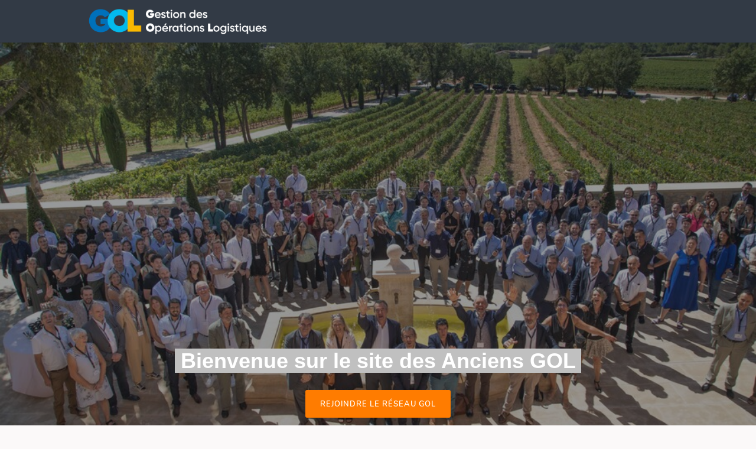

--- FILE ---
content_type: text/html; charset=utf-8
request_url: https://desu-gol.hivebrite.com/
body_size: 14148
content:
<!DOCTYPE html>
<html class='apple_system_font_resize' lang='en'>
<head>
<meta content='minimum-scale=1, initial-scale=1, width=device-width' name='viewport'>
<meta charset='UTF-8'>
<meta property="fb:app_id" content="236756069762771"><meta property="og:site_name" content="Desu GOL"><meta property="og:title" content="Join Desu GOL"><meta name="twitter:title" content="Join Desu GOL"><meta name="twitter:card" content="summary"><meta property="og:image" content="https://d1c2gz5q23tkk0.cloudfront.net/shrine_store/uploads/networks/494/networks/494/large-7ec3eb3a8c58b27b4771dd07c84aa961.webp"><meta name="twitter:image" content="https://d1c2gz5q23tkk0.cloudfront.net/shrine_store/uploads/networks/494/networks/494/large-7ec3eb3a8c58b27b4771dd07c84aa961.webp"><meta property="og:url" content="https://desu-gol.hivebrite.com/">
<link rel="icon" href="https://desu-gol.hivebrite.com/favicon.ico" />
<link rel="shortcut icon" type="image/ico" href="https://desu-gol.hivebrite.com/favicon.ico" />
<link rel="apple-touch-icon" type="image/x-icon" href="https://desu-gol.hivebrite.com/favicon.ico" />

<title>Home | Desu GOL</title>
<link href='https://d1c2gz5q23tkk0.cloudfront.net' rel='preconnect'>
<link href='https://static.hivebrite.com' rel='preconnect'>
<link crossorigin='anonymous' href='https://fonts.bunny.net' rel='preconnect'>

<script>var APP_URL_SETTINGS_PORT = "";

window.__HB_ENV__ = {
  ABLY_FRONTEND_CONFIG: {
    ENDPOINT: "hivebrite-eu.realtime.ably.net",
    FALLBACK_HOSTS: ["hivebrite-eu.a.fallback.ably-realtime.com","hivebrite-eu.b.fallback.ably-realtime.com","hivebrite-eu.c.fallback.ably-realtime.com","hivebrite-eu.d.fallback.ably-realtime.com","hivebrite-eu.e.fallback.ably-realtime.com"],
  },
  AMPLITUDE_API_KEY: "572175c4a8d55397e7751d6633147d00",
  APP_VERSION: "6.152.2",
  ASSET_HOST: "https://hivebrite.com",
  AZURE_MAP_API_KEY: "3b37uj3khI2PFIvaa4SmHlrpLGfICKs1L5wxTYbDr0ZjY6jo9NpmJQQJ99BFAC5RqLJnVTWwAAAgAZMP1QI1",
  CKEDITOR_TIMESTAMP: new Date().getTime(), // Uniq key to invalidate CKEditor cache
  CLOUDFLARE_TURNSTILE_SITE_KEY: "0x4AAAAAABmTL8egXEQQUeZr",
  CLUSTER_NAME: "euprod",
  DATADOG_FRONT_TOKEN: "pubc6b336014458f4081f4f5a1abd8d67f0",
  ENVIRONMENT: "" || 'production',
  GOOGLE_RECAPTCHA_V2_SITE_KEY: "6LehSBkaAAAAAIKG1yO2bbYEqHGa_yj2AIPtGISZ",
  GOOGLEMAPS_API_KEY: "AIzaSyDstY91E68nOXlyNIyMvfyVzOgL0p7HS7U",
  HOST: "https://hivebrite.com" + (APP_URL_SETTINGS_PORT ? ":" + APP_URL_SETTINGS_PORT : ""),
  LAUNCHDARKLY_CLIENT_SIDE_ID: "5eef60ad572ea10ab14d2609",
  MAPBOX_DEFAULT_LAYER_EN: "cj97f9w2316l92sp6wmanuyw2",
  MAPBOX_DEFAULT_LAYER_FR: "cj98iomyu2euq2rmtk8q29ujo",
  MAPBOX_ID: "kit-united.cigdtmahj080uvaltlolpka89",
  MAPBOX_KEY: "pk.eyJ1Ijoia2l0LXVuaXRlZCIsImEiOiJjaWdkdG1hd2YwODJzd2VrbjNmdWg2eWVhIn0.TuRpIQECO9U9D2j_syhyeQ",
  MAPBOX_LIGHT_LAYER_EN: "ciu3vxcd800mw2iolkoa3hn0s",
  MAPBOX_LIGHT_LAYER_FR: "cj98iqz782erm2sqgshe023o9",
  PAYPAL_MODE: "production",
  PUBLIC_PATH: "https://static.hivebrite.com/v-573506f40d09e09add152d0dc51dabcbac96a792/packs/",
  SENTRY_DSN_JAVASCRIPT: "https://0ec2c0fb68fe4ebc5e3bdcf752c5286a@o429123.ingest.us.sentry.io/4510425479970816",
  STATIC_ASSETS_HOST: "https://static.hivebrite.com",
  STRIPE_PUBLISHABLE_KEY: "pk_live_BBr5AZdJK34WQXVHykmnFrY6",
  CSV_LIMITS: {
    EMAIL_ANALYTICS_EXPORT: 50000,
    USERS_EXPORT: 100000,
    USERS_IMPORT: 5000,
    USERS_UPDATER: 5000,
    GROUP_MEMBERS_EXPORT: 10000,
    ADMINS_IMPORT: 1000,
    TOPIC_ENGAGEMENT_SCORING_EXPORT: 5000,
    NETWORK_ENGAGEMENT_SCORING_EXPORT: 10000,
    REQUESTS_TO_JOIN_EXPORT: 5000,
    PROFILES_UPDATE_EXPORT: 500000
  }
};

</script>
<script>
  if (!window.ga) {
    (function(i,s,o,g,r,a,m){i['GoogleAnalyticsObject']=r;i[r]=i[r]||function(){
    (i[r].q=i[r].q||[]).push(arguments)},i[r].l=1*new Date();a=s.createElement(o),
    m=s.getElementsByTagName(o)[0];a.async=1;a.src=g;m.parentNode.insertBefore(a,m)
    })(window,document,'script','https://www.google-analytics.com/analytics.js','ga');
  }
  
  ga('create', "UA-168907581-1", 'auto');
  ga('send', 'pageview');
</script>

<style>
  body, button, input, textarea { font-family: Nunito, 'Inter', 'Nunito', Helvetica, Arial, sans-serif !important; }
</style>


<link rel="stylesheet" href="https://static.hivebrite.com/v-573506f40d09e09add152d0dc51dabcbac96a792/packs/css/homepage_network-a9c964224b16e873.css" media="screen, projection" />


<script>
  document.cookie = "hivebrite_connect_fo=; max-age=0; path=/; secure";
</script>
<style>
  /*** Set globals ***/
  :root {
    --color-background: #FBF9F9;
    --color-background-transparent: rgba(251, 249, 249, 0);
    --color-button-primary: #2781BA;
    --color-button-primary-text: #FFFFFF;
    --color-public-button-primary: #2781BA;
    --color-public-button-primary-text: #FFFFFF;
    --color-public-links: #2781BA!important;
    --color-public-links-hover: #1c5e87 !important;
  }
</style>
<style>
  /*Public header dynamic color*/
  
  .header--menu__submenus, .rslides_tabs .rslides_here a {
    background-color: #323A45!important;
  }
  
  .header__menu li a, .mobile__menu a, .dropdown-more-menu a {
    color: #FAFAFA!important;
  }
  
  /*Public top html-block section dynamic color*/
  .html-block--top .cover-color {
    background-color: rgba(255, 255, 255, 0)!important;
  }
  
  /*Public bottom html-block section dynamic color*/
  .html-block--bottom .cover-color {
    background-color: rgba(255, 255, 255, 0)!important;
  }
  
  /*Public news section dynamic color*/
  .news .section-title {
    background-color: rgba(255, 255, 255, 0)!important;
  }
  .news .section-title .h1 {
    color: ;
  }
  .news .btn {
    color: ;
    background-color: ;
  }
  .news .cover-color {
    background-color: rgba(255, 255, 255, 0)!important;
  }
  
  /*Public events section dynamic color*/
  .events .h1 {
    color: ;
  }
  .events .btn {
    color: ;
    background-color: ;
  }
  .events .cover-color {
    background-color: rgba(255, 255, 255, 0)!important;
  }
  
  /*Public partners section dynamic color*/
  .partners .section-title {
    background-color: rgba(255, 255, 255, 0)!important;
  }
  .partners .section-title .h1 {
    color: ;
  }
  .partners .cover-color {
    background-color: rgba(255, 255, 255, 0)!important;
  }
  
  /*Public header menu item dynamic color*/
  .header__menu > li a span:after, .login-link a:after, .dropdown-more-menu .dropdown-menu li a span:after, .mobile__menu > ul li a span:after {
    background-color: #FA001B!important;
  }
  
  /*Public header menu dynamic height*/
  body > .header-container--nav {
    height: 72px;
  }
  body .header__menu > li > a, body .header__buttons--right .login-link a, body .js-dropdown-more-menu > a {
    line-height: 72px;
    height: 72px;
  }
  body .header__logo {
    height: 72px;
  }
  body .homepage-network__container {
    padding-top: 72px;
  }
  body .homepage-network__container--more-padding {
    padding-top: 72px;
  }
  body .homepage-notif {
    top: 72px !important;
  }
  body .homepage-notif--top-shifted {
    top: 72px !important;
  }
  
  /*Slider dynamic color*/
  .homepage__header-sider .legend .h1, .homepage__header-sider .legend p {
    color: #FFFFFF!important;
    background-color: rgba(0, 0, 0, 0.3)!important;
  }
  .rslides li .legend {
    top: 46%;
    text-align: left;
  }
  
  /*** Custom class for dynamic color ***/
  /*color_header_public*/
  .custom-color-header-public {
    color: #323A45!important;
  }
  .custom-bg-color-header-public {
    background-color: #323A45!important;
  }
  .custom-border-color-header-public {
    border-color: #323A45!important;
  }
  
  /*color_mobile_header_public*/
  .custom-color-mobile-header-public {
    color: #323A45!important;
  }
  .custom-bg-color-mobile-header-public {
    background-color: #323A45!important;
  }
  @media (max-width: 44.9375em) {
    .custom-bg-color-mobile-header-public-if-mobile {
      background-color: #323A45!important;
    }
  }
  .custom-border-color-mobile-header-public {
    border-color: #323A45!important;
  }
  
  /*color_header_links_public*/
  .custom-color-header-links-public {
    color: #FAFAFA!important;
  }
  .custom-bg-color-header-links-public {
    background-color: #FAFAFA!important;
  }
  .custom-border-color-header-links-public {
    border-color: #FAFAFA!important;
  }
  
  /*color_outline_navigation_public*/
  .custom-color-outline-navigation-public {
    color: #FA001B!important;
  }
  .custom-bg-color-outline-navigation-public {
    background-color: #FA001B!important;
  }
  .custom-border-color-outline-navigation-public {
    border-color: #FA001B!important;
  }
  
  /*color_public_links*/
  .custom-color-public-links {
    color: #2781BA!important;
  }
  .custom-color-public-links:hover {
    color: #1c5e87 !important;
  }
  
  /*color_public_button_primary*/
  .custom-color-public-button-primary {
    color: var(--color-public-button-primary) !important;
  }
  .custom-bg-color-public-button-primary {
    background-color: var(--color-public-button-primary) !important;
  }
  .custom-bg-color-public-button-primary-transparentize {
    background-color: ;
  }
  .custom-border-color-public-button-primary {
    border-color: var(--color-public-button-primary) !important;
  }
  
  /*color_login_button*/
  .custom-color-login-button {
    color: #FFFFFF!important;
  }
  .custom-bg-color-login-button {
    background-color: rgba(255, 124, 0, 1)!important;
  }
  .custom-border-color-login-button {
    border-color: rgba(255, 124, 0, 1)!important;
  }
  
  /*color_header_social_icons_public*/
  .custom-color-header-social-icons-public {
    color: #FAFAFA!important;
  }
  .custom-bg-color-header-social-icons-public {
    background-color: #FAFAFA!important;
  }
  .custom-border-color-header-social-icons-public {
    border-color: #FAFAFA!important;
  }
  
  /*color_footer*/
  .custom-color-footer {
    color: #323A45!important;
  }
  .custom-bg-color-footer {
    background-color: #323A45!important;
  }
  .custom-border-color-footer {
    border-color: #323A45!important;
  }
  
  /*color_footer_links*/
  .custom-color-footer-links, .custom-color-footer-links a {
    color: #FAFAFA!important;
  }
  .custom-bg-color-footer-links {
    background-color: #FAFAFA!important;
  }
  .custom-border-color-footer-links {
    border-color: #FAFAFA!important;
  }
</style>
</head>
<body class='js-homepage-po'>
<a class='skip-to-content' href='#po-main-container'>
<span class='skip-to-content--wrapper'>
Skip to content
</span>
</a>

<div class='homepage-network__notifications'>
<div class='homepage-notif homepage-notif--success absolute west one-whole text--center' style='display: none;'>
<div></div>
<a class='homepage-notif__close-button' data-behavior='close-parent' href='#'>&times;</a>
</div>
<div class='homepage-notif homepage-notif--error absolute west one-whole text--center' style='display: none;'>
<div></div>
<a class='homepage-notif__close-button' data-behavior='close-parent' href='#'>&times;</a>
</div>

</div>
<header class='custom-bg-color-header-public custom-bg-color-mobile-header-public-if-mobile header-container header-container--nav publicoffice-header sticky-menu' data-testid='network-bar'>
<div class='homepage-container lap-and-up--soft--sides' role='navigation'>
<div class='toggle-mobile-menu hidden--lap-and-up'>
<button aria-controls='mobile-menu' aria-expanded='false' aria-haspopup aria-label='Toggle main navigation' class='toggle-mobile-menu-button js-toggle-mobile-menu' type='button'>
<i aria-hidden='true' class='custom-color-header-links-public icon-bars v-middle'></i>
</button>
</div>
<div aria-label='Main navigation' class='custom-bg-color-mobile-header-public mobile__menu hidden--lap-and-up js-mobile-menu' id='mobile-menu'>
<ul class='soft-double-half--bottom' role='menu'>
<li>
<a class="active" href="/"><span style="position: relative;">Home</span></a>
</li>
<li>
<a class="" href="https://desu-gol.hivebrite.com/events"><span style="position: relative;">Events</span></a>
</li>
<li>
<a class="" href="https://desu-gol.hivebrite.com/news"><span style="position: relative;">News</span></a>
</li>
<li>
<a class="" href="https://desu-gol.hivebrite.com/opportunities"><span style="position: relative;">Opportunities</span></a>
</li>
<li class='text--center no-padding--x'>
<a class="js-login block bold custom-color-header-links-public" href="/login">Log in</a>
</li>
<li class='mobile-sign-up-container no-padding--x'>
<div class="" data-component="po.ButtonInLink" data-testid="button-in-link" data-props="{&quot;children&quot;:&quot;Rejoignez-nous&quot;,&quot;linkProps&quot;:{&quot;to&quot;:&quot;https://desu-gol.hivebrite.com/signup&quot;},&quot;size&quot;:&quot;large&quot;,&quot;variant&quot;:&quot;secondary&quot;,&quot;dataTestId&quot;:&quot;signup-link&quot;}" data-loader="false" data-custom-network-colors="{&quot;button_primary&quot;:&quot;#2781BA&quot;,&quot;fo_background_color&quot;:&quot;#FBF9F9&quot;,&quot;footer_links&quot;:&quot;#FAFAFA&quot;,&quot;footer&quot;:&quot;#323A45&quot;,&quot;header_email&quot;:&quot;rgba(255, 255, 255, 0)&quot;,&quot;header_links_public&quot;:&quot;#FAFAFA&quot;,&quot;header_links&quot;:&quot;#FAFAFA&quot;,&quot;header_public&quot;:&quot;#323A45&quot;,&quot;header_social_icons_public&quot;:&quot;#FAFAFA&quot;,&quot;header&quot;:&quot;#323A45&quot;,&quot;links&quot;:&quot;#2781BA&quot;,&quot;login_button&quot;:&quot;rgba(255, 124, 0, 1)&quot;,&quot;login_text&quot;:&quot;#FFFFFF&quot;,&quot;mobile_header_public&quot;:&quot;#323A45&quot;,&quot;outline_navigation_public&quot;:&quot;#FA001B&quot;,&quot;outline_navigation&quot;:&quot;#FA001B&quot;}" data-custom-network-theming="{&quot;po&quot;:{&quot;po_footer_background_color&quot;:&quot;#323A45&quot;,&quot;po_footer_color&quot;:&quot;#FAFAFA&quot;,&quot;po_header_mobile_background_color&quot;:&quot;#323A45&quot;,&quot;po_header_social_icons_static_color&quot;:&quot;#FAFAFA&quot;,&quot;po_header_static_background_color&quot;:&quot;#323A45&quot;,&quot;po_header_static_color&quot;:&quot;#FAFAFA&quot;,&quot;po_login_button_background_color&quot;:&quot;rgba(255, 124, 0, 1)&quot;,&quot;po_login_button_color&quot;:&quot;#FFFFFF&quot;,&quot;po_outline_navigation_static_color&quot;:&quot;#FA001B&quot;,&quot;po_header_social_icons_are_displayed&quot;:true,&quot;po_header_menu_height&quot;:90,&quot;po_header_is_sticky&quot;:false,&quot;po_website_header_logo&quot;:&quot;https://d1c2gz5q23tkk0.cloudfront.net/shrine_store/uploads/networks/494/networks/494/large-46390a876a3b967f0f0f15eb5e7a8b25.webp&quot;,&quot;po_website_footer_logo&quot;:&quot;https://d1c2gz5q23tkk0.cloudfront.net/assets/networks/494/website_footer_logo/-original.png?1573124404&quot;,&quot;po_new_website_footer_logo&quot;:&quot;https://d1c2gz5q23tkk0.cloudfront.net/shrine_store/uploads/networks/494/networks/494/large-3b6fea8941c2ca2ed88f33f4ef69ad09.webp&quot;},&quot;fo&quot;:{&quot;fo_background_color&quot;:&quot;#FBF9F9&quot;,&quot;fo_background_gradient&quot;:{&quot;angle&quot;:180,&quot;color1&quot;:&quot;#FBF9F9&quot;,&quot;color2&quot;:&quot;#DFEFFF&quot;,&quot;color1Percentage&quot;:0,&quot;color2Percentage&quot;:100,&quot;type&quot;:&quot;linear&quot;,&quot;inlineCSS&quot;:&quot;linear-gradient(180deg, #FBF9F9 0%, #DFEFFF 100%)&quot;},&quot;fo_background_type&quot;:&quot;SOLID&quot;,&quot;fo_group_menu_background_color&quot;:&quot;rgb(255, 255, 255)&quot;,&quot;fo_group_menu_font_brightness&quot;:&quot;DARK&quot;,&quot;fo_header_scrolled_background_color&quot;:&quot;#323A45&quot;,&quot;fo_header_scrolled_color&quot;:&quot;#FAFAFA&quot;,&quot;fo_header_separator_display&quot;:true,&quot;fo_header_static_background_color&quot;:&quot;#323A45&quot;,&quot;fo_header_static_color&quot;:&quot;#FAFAFA&quot;,&quot;fo_links_color&quot;:&quot;#2781BA&quot;,&quot;fo_main_navigation_change_on_scroll&quot;:false,&quot;fo_menu_scrolled_background_color&quot;:&quot;rgb(255, 255, 255)&quot;,&quot;fo_menu_scrolled_font_brightness&quot;:&quot;DARK&quot;,&quot;fo_menu_static_background_color&quot;:&quot;rgb(255, 255, 255)&quot;,&quot;fo_menu_static_font_brightness&quot;:&quot;DARK&quot;,&quot;fo_outboxed_font_brightness&quot;:&quot;DARK&quot;,&quot;fo_outline_navigation_scrolled_color&quot;:&quot;#FA001B&quot;,&quot;fo_outline_navigation_static_color&quot;:&quot;#FA001B&quot;,&quot;fo_page_header_background_color&quot;:&quot;rgb(255, 255, 255)&quot;,&quot;fo_page_header_font_brightness&quot;:&quot;DARK&quot;,&quot;fo_primary_color&quot;:&quot;#2781BA&quot;,&quot;fo_secondary_navigation_background_color&quot;:&quot;rgb(255, 255, 255)&quot;,&quot;fo_secondary_navigation_font_brightness&quot;:&quot;DARK&quot;,&quot;fo_website_header_logo&quot;:&quot;https://d102smnvqbot52.cloudfront.net/shrine_store/uploads/networks/494/networks/494/large-c72b72536b40b7ed43c2e77433dbb0df.webp?Expires=1768924036\u0026Signature=SHeg-DIQe2VUGXH-MvvMpB6loM~OfQc7gyHkF11sxaumVpCXbf7QwOBWPF8RCuCmirQln-9NbTiqn-cgVzPVTTp8E6uEcynwsssrKDGQyv8UosfkJTqsK-NrmqCJafSar1reg6Zjjp3dqRye1GvNZbb7qwKbkYtgeZMAyMvQnLya3OJ-eX5ei7o3zFL39sPfcQCvNjmYXAmOOdQNcfIrgTQdRB~VSstKwEfdskrGmmCYU2S7Tt0KDzHG3Nc7llo-NOecZ4R293MHUAc~b38Um8ipOUMLRl-OcHf9llYy157OodRb63Mw7Qaz6PtVPc2yLiakvWbBEhVCAe~Wgb~Epw__\u0026Key-Pair-Id=K2FGAUSZJ303Q5&quot;,&quot;fo_frame_font_brightness&quot;:&quot;DARK&quot;,&quot;fo_frame_background_color&quot;:&quot;rgb(255, 255, 255)&quot;,&quot;fo_frame_border_radius&quot;:10,&quot;fo_frame_drop_shadow&quot;:&quot;rgba(0, 0, 0, 0.1)&quot;,&quot;fo_inputs_font_brightness&quot;:&quot;DARK&quot;,&quot;fo_inputs_background_color&quot;:&quot;rgb(255, 255, 255)&quot;,&quot;fo_inputs_outline_color&quot;:&quot;rgb(43, 43, 43)&quot;,&quot;fo_secondary_button_font_brightness&quot;:&quot;DARK&quot;,&quot;fo_secondary_button_background_color&quot;:&quot;rgb(235, 238, 244)&quot;,&quot;fo_button_border_radius&quot;:5},&quot;global&quot;:{&quot;google_font_family&quot;:&quot;Nunito&quot;,&quot;custom_font_name&quot;:null,&quot;custom_font_weight_400&quot;:{&quot;id&quot;:807,&quot;name&quot;:&quot;400&quot;,&quot;font_id&quot;:267,&quot;created_at&quot;:&quot;2023-08-28T08:17:02Z&quot;,&quot;updated_at&quot;:&quot;2023-08-28T08:17:02Z&quot;},&quot;custom_font_weight_700&quot;:{&quot;id&quot;:808,&quot;name&quot;:&quot;700&quot;,&quot;font_id&quot;:267,&quot;created_at&quot;:&quot;2023-08-28T08:17:02Z&quot;,&quot;updated_at&quot;:&quot;2023-08-28T08:17:02Z&quot;},&quot;custom_font_weight_400_woff&quot;:null,&quot;custom_font_weight_400_ttf&quot;:null,&quot;custom_font_weight_700_woff&quot;:null,&quot;custom_font_weight_700_ttf&quot;:null,&quot;font_type&quot;:&quot;GOOGLE&quot;,&quot;header_email&quot;:&quot;rgba(255, 255, 255, 0)&quot;,&quot;avatar&quot;:&quot;https://d1c2gz5q23tkk0.cloudfront.net/assets/networks/494/avatar/f6f260c7e99f61a08cf40a2644b13021-original.png?1587364145&quot;,&quot;new_avatar&quot;:&quot;https://d1c2gz5q23tkk0.cloudfront.net/shrine_store/uploads/networks/494/networks/494/large-7ec3eb3a8c58b27b4771dd07c84aa961.webp&quot;,&quot;favicon&quot;:&quot;https://d1c2gz5q23tkk0.cloudfront.net/assets/networks/494/favicon/-original.png?1573121302&quot;,&quot;new_favicon&quot;:&quot;https://d1c2gz5q23tkk0.cloudfront.net/shrine_store/uploads/networks/494/networks/494/thumb-9e937bafd7ce321bd8b7fd932ef7a861.webp&quot;,&quot;mobile_header_logo&quot;:&quot;https://d1c2gz5q23tkk0.cloudfront.net/assets/networks/494/mobile_header_logo/6b81c46725f22f9429a7c35380072f31-original.?1600663703&quot;,&quot;new_mobile_header_logo&quot;:&quot;https://d1c2gz5q23tkk0.cloudfront.net/shrine_store/uploads/networks/494/networks/494/large-568f4cd145ea63ae3a9251c7a4eb2cf1.webp&quot;,&quot;is_unverified_font_selected&quot;:false}}" data-current-network-id="494"></div>
</li>
</ul>
</div>
<a class="js-logo-container header__logo-container" href="https://desu-gol.hivebrite.com/"><img alt="Desu GOL logo" class="header__logo__po" src="https://d1c2gz5q23tkk0.cloudfront.net/shrine_store/uploads/networks/494/networks/494/large-46390a876a3b967f0f0f15eb5e7a8b25.webp" />
</a><div class='js-menu-container header__menu-container'>
<ul class='js-menu header__menu grid__item' data-testid='network-menu'>
<li>
<a class="active" href="/"><span style="position: relative;">Home</span></a>
</li>
<li>
<a class="" href="https://desu-gol.hivebrite.com/events"><span style="position: relative;">Events</span></a>
</li>
<li>
<a class="" href="https://desu-gol.hivebrite.com/news"><span style="position: relative;">News</span></a>
</li>
<li>
<a class="" href="https://desu-gol.hivebrite.com/opportunities"><span style="position: relative;">Opportunities</span></a>
</li>
</ul>
<div class='js-dropdown-more-menu dropdown-more-menu hard hidden grid__item dropdown'>
<a class='item-actions' data-toggle='dropdown' href='#'>
<span class='custom-color-header-links-public'>More</span>
<i class='icon-chevron-down f-size--small color-white custom-color-header-links-public'></i>
</a>
<ul class='dropdown-menu dropdown-menu--right header--menu__submenus'></ul>
</div>
</div>
<div class='js-buttons-right-container header__buttons--right hidden--palm'>
<div id='header__buttons--right__flex'>
<div class='login-link inline-block'>
<a class="js-login block bold custom-color-header-links-public" href="/login">Log in</a>
</div>
<div class='inline-block'>
<div class="" data-component="po.ButtonInLink" data-testid="button-in-link" data-props="{&quot;children&quot;:&quot;Rejoignez-nous&quot;,&quot;linkProps&quot;:{&quot;to&quot;:&quot;https://desu-gol.hivebrite.com/signup&quot;},&quot;size&quot;:&quot;large&quot;,&quot;variant&quot;:&quot;secondary&quot;,&quot;dataTestId&quot;:&quot;signup-link&quot;}" data-loader="false" data-custom-network-colors="{&quot;button_primary&quot;:&quot;#2781BA&quot;,&quot;fo_background_color&quot;:&quot;#FBF9F9&quot;,&quot;footer_links&quot;:&quot;#FAFAFA&quot;,&quot;footer&quot;:&quot;#323A45&quot;,&quot;header_email&quot;:&quot;rgba(255, 255, 255, 0)&quot;,&quot;header_links_public&quot;:&quot;#FAFAFA&quot;,&quot;header_links&quot;:&quot;#FAFAFA&quot;,&quot;header_public&quot;:&quot;#323A45&quot;,&quot;header_social_icons_public&quot;:&quot;#FAFAFA&quot;,&quot;header&quot;:&quot;#323A45&quot;,&quot;links&quot;:&quot;#2781BA&quot;,&quot;login_button&quot;:&quot;rgba(255, 124, 0, 1)&quot;,&quot;login_text&quot;:&quot;#FFFFFF&quot;,&quot;mobile_header_public&quot;:&quot;#323A45&quot;,&quot;outline_navigation_public&quot;:&quot;#FA001B&quot;,&quot;outline_navigation&quot;:&quot;#FA001B&quot;}" data-custom-network-theming="{&quot;po&quot;:{&quot;po_footer_background_color&quot;:&quot;#323A45&quot;,&quot;po_footer_color&quot;:&quot;#FAFAFA&quot;,&quot;po_header_mobile_background_color&quot;:&quot;#323A45&quot;,&quot;po_header_social_icons_static_color&quot;:&quot;#FAFAFA&quot;,&quot;po_header_static_background_color&quot;:&quot;#323A45&quot;,&quot;po_header_static_color&quot;:&quot;#FAFAFA&quot;,&quot;po_login_button_background_color&quot;:&quot;rgba(255, 124, 0, 1)&quot;,&quot;po_login_button_color&quot;:&quot;#FFFFFF&quot;,&quot;po_outline_navigation_static_color&quot;:&quot;#FA001B&quot;,&quot;po_header_social_icons_are_displayed&quot;:true,&quot;po_header_menu_height&quot;:90,&quot;po_header_is_sticky&quot;:false,&quot;po_website_header_logo&quot;:&quot;https://d1c2gz5q23tkk0.cloudfront.net/shrine_store/uploads/networks/494/networks/494/large-46390a876a3b967f0f0f15eb5e7a8b25.webp&quot;,&quot;po_website_footer_logo&quot;:&quot;https://d1c2gz5q23tkk0.cloudfront.net/assets/networks/494/website_footer_logo/-original.png?1573124404&quot;,&quot;po_new_website_footer_logo&quot;:&quot;https://d1c2gz5q23tkk0.cloudfront.net/shrine_store/uploads/networks/494/networks/494/large-3b6fea8941c2ca2ed88f33f4ef69ad09.webp&quot;},&quot;fo&quot;:{&quot;fo_background_color&quot;:&quot;#FBF9F9&quot;,&quot;fo_background_gradient&quot;:{&quot;angle&quot;:180,&quot;color1&quot;:&quot;#FBF9F9&quot;,&quot;color2&quot;:&quot;#DFEFFF&quot;,&quot;color1Percentage&quot;:0,&quot;color2Percentage&quot;:100,&quot;type&quot;:&quot;linear&quot;,&quot;inlineCSS&quot;:&quot;linear-gradient(180deg, #FBF9F9 0%, #DFEFFF 100%)&quot;},&quot;fo_background_type&quot;:&quot;SOLID&quot;,&quot;fo_group_menu_background_color&quot;:&quot;rgb(255, 255, 255)&quot;,&quot;fo_group_menu_font_brightness&quot;:&quot;DARK&quot;,&quot;fo_header_scrolled_background_color&quot;:&quot;#323A45&quot;,&quot;fo_header_scrolled_color&quot;:&quot;#FAFAFA&quot;,&quot;fo_header_separator_display&quot;:true,&quot;fo_header_static_background_color&quot;:&quot;#323A45&quot;,&quot;fo_header_static_color&quot;:&quot;#FAFAFA&quot;,&quot;fo_links_color&quot;:&quot;#2781BA&quot;,&quot;fo_main_navigation_change_on_scroll&quot;:false,&quot;fo_menu_scrolled_background_color&quot;:&quot;rgb(255, 255, 255)&quot;,&quot;fo_menu_scrolled_font_brightness&quot;:&quot;DARK&quot;,&quot;fo_menu_static_background_color&quot;:&quot;rgb(255, 255, 255)&quot;,&quot;fo_menu_static_font_brightness&quot;:&quot;DARK&quot;,&quot;fo_outboxed_font_brightness&quot;:&quot;DARK&quot;,&quot;fo_outline_navigation_scrolled_color&quot;:&quot;#FA001B&quot;,&quot;fo_outline_navigation_static_color&quot;:&quot;#FA001B&quot;,&quot;fo_page_header_background_color&quot;:&quot;rgb(255, 255, 255)&quot;,&quot;fo_page_header_font_brightness&quot;:&quot;DARK&quot;,&quot;fo_primary_color&quot;:&quot;#2781BA&quot;,&quot;fo_secondary_navigation_background_color&quot;:&quot;rgb(255, 255, 255)&quot;,&quot;fo_secondary_navigation_font_brightness&quot;:&quot;DARK&quot;,&quot;fo_website_header_logo&quot;:&quot;https://d102smnvqbot52.cloudfront.net/shrine_store/uploads/networks/494/networks/494/large-c72b72536b40b7ed43c2e77433dbb0df.webp?Expires=1768924036\u0026Signature=SHeg-DIQe2VUGXH-MvvMpB6loM~OfQc7gyHkF11sxaumVpCXbf7QwOBWPF8RCuCmirQln-9NbTiqn-cgVzPVTTp8E6uEcynwsssrKDGQyv8UosfkJTqsK-NrmqCJafSar1reg6Zjjp3dqRye1GvNZbb7qwKbkYtgeZMAyMvQnLya3OJ-eX5ei7o3zFL39sPfcQCvNjmYXAmOOdQNcfIrgTQdRB~VSstKwEfdskrGmmCYU2S7Tt0KDzHG3Nc7llo-NOecZ4R293MHUAc~b38Um8ipOUMLRl-OcHf9llYy157OodRb63Mw7Qaz6PtVPc2yLiakvWbBEhVCAe~Wgb~Epw__\u0026Key-Pair-Id=K2FGAUSZJ303Q5&quot;,&quot;fo_frame_font_brightness&quot;:&quot;DARK&quot;,&quot;fo_frame_background_color&quot;:&quot;rgb(255, 255, 255)&quot;,&quot;fo_frame_border_radius&quot;:10,&quot;fo_frame_drop_shadow&quot;:&quot;rgba(0, 0, 0, 0.1)&quot;,&quot;fo_inputs_font_brightness&quot;:&quot;DARK&quot;,&quot;fo_inputs_background_color&quot;:&quot;rgb(255, 255, 255)&quot;,&quot;fo_inputs_outline_color&quot;:&quot;rgb(43, 43, 43)&quot;,&quot;fo_secondary_button_font_brightness&quot;:&quot;DARK&quot;,&quot;fo_secondary_button_background_color&quot;:&quot;rgb(235, 238, 244)&quot;,&quot;fo_button_border_radius&quot;:5},&quot;global&quot;:{&quot;google_font_family&quot;:&quot;Nunito&quot;,&quot;custom_font_name&quot;:null,&quot;custom_font_weight_400&quot;:{&quot;id&quot;:807,&quot;name&quot;:&quot;400&quot;,&quot;font_id&quot;:267,&quot;created_at&quot;:&quot;2023-08-28T08:17:02Z&quot;,&quot;updated_at&quot;:&quot;2023-08-28T08:17:02Z&quot;},&quot;custom_font_weight_700&quot;:{&quot;id&quot;:808,&quot;name&quot;:&quot;700&quot;,&quot;font_id&quot;:267,&quot;created_at&quot;:&quot;2023-08-28T08:17:02Z&quot;,&quot;updated_at&quot;:&quot;2023-08-28T08:17:02Z&quot;},&quot;custom_font_weight_400_woff&quot;:null,&quot;custom_font_weight_400_ttf&quot;:null,&quot;custom_font_weight_700_woff&quot;:null,&quot;custom_font_weight_700_ttf&quot;:null,&quot;font_type&quot;:&quot;GOOGLE&quot;,&quot;header_email&quot;:&quot;rgba(255, 255, 255, 0)&quot;,&quot;avatar&quot;:&quot;https://d1c2gz5q23tkk0.cloudfront.net/assets/networks/494/avatar/f6f260c7e99f61a08cf40a2644b13021-original.png?1587364145&quot;,&quot;new_avatar&quot;:&quot;https://d1c2gz5q23tkk0.cloudfront.net/shrine_store/uploads/networks/494/networks/494/large-7ec3eb3a8c58b27b4771dd07c84aa961.webp&quot;,&quot;favicon&quot;:&quot;https://d1c2gz5q23tkk0.cloudfront.net/assets/networks/494/favicon/-original.png?1573121302&quot;,&quot;new_favicon&quot;:&quot;https://d1c2gz5q23tkk0.cloudfront.net/shrine_store/uploads/networks/494/networks/494/thumb-9e937bafd7ce321bd8b7fd932ef7a861.webp&quot;,&quot;mobile_header_logo&quot;:&quot;https://d1c2gz5q23tkk0.cloudfront.net/assets/networks/494/mobile_header_logo/6b81c46725f22f9429a7c35380072f31-original.?1600663703&quot;,&quot;new_mobile_header_logo&quot;:&quot;https://d1c2gz5q23tkk0.cloudfront.net/shrine_store/uploads/networks/494/networks/494/large-568f4cd145ea63ae3a9251c7a4eb2cf1.webp&quot;,&quot;is_unverified_font_selected&quot;:false}}" data-current-network-id="494"></div>
</div>
</div>
</div>
</div>
</header>

<div class='homepage-network__container homepage-network__container--more-padding' id='po-main-container' role='main' tabIndex='-1'>

<div class='bg-center flexbox relative homepage__cover' id='js-swipe-slider' style='background-image:url(https://d1c2gz5q23tkk0.cloudfront.net/assets/networks/494/landing_bg/b5f1e5a72fe6254bc802f10f6f226598-default.jpeg?1663740879);'>
<div class='homepage__cover-title relative color-white alpha'>
<div class='homepage-container push-double--bottom'>
<div class='h1 headings--reset'><p style="text-align: center;">&nbsp;</p>

<p style="text-align: center;">&nbsp;</p>

<p style="text-align: center;">&nbsp;</p>

<p style="text-align: center;">&nbsp;</p>

<p style="text-align: center;">&nbsp;</p>

<p style="text-align: center;">&nbsp;</p>

<p style="text-align: center;"><span style="color:#ffffff;"><span style="font-size:12pt"><span style="font-family:Calibri,sans-serif"><b><span style="font-size:27.0pt"><span style="background:silver"><span style="font-family:&quot;Arial Black&quot;,sans-serif">&nbsp;Bienvenue sur le site&nbsp;</span></span></span></b><b><span style="font-size:27.0pt"><span style="background:silver"><span style="font-family:&quot;Arial Black&quot;,sans-serif">des Anciens GOL&nbsp;</span></span></span></b></span></span></span></p>

<p style="margin: 0cm 0cm 0.0001pt; text-align: center;">&nbsp;</p>
</div>
<div class='ckeditor-content--reset hidden--palm'>

</div>
</div>
<a class="button custom-color-login-button custom-bg-color-login-button btn__connect" rel="noopener noreferrer" data-testid="login-button" href="/login">Rejoindre le réseau GOL</a>
</div>
<div class='north west one-whole absolute black-curtain'></div>
</div>

<div class='news relative'>
<div class='section-title relative z-index--2 soft-triple--top lap-and-up--soft--sides'>
<div class='container--centered'>
<h3 class='h1 palm-text--center text--center'>
News
</h3>
</div>
</div>
<div class='homepage-container relative z-index--2 lap-and-up--soft--sides'>
<div class="" data-component="shared.NewsCarousel" data-testid="news-carousel" data-props="{&quot;items&quot;:[{&quot;id&quot;:1863144,&quot;network_id&quot;:494,&quot;sent_date&quot;:null,&quot;created_at&quot;:&quot;2024-02-01T13:11:36Z&quot;,&quot;updated_at&quot;:&quot;2024-04-22T07:00:27Z&quot;,&quot;recipients_count&quot;:0,&quot;logo_fingerprint&quot;:null,&quot;published_at&quot;:&quot;2024-02-01T13:13:33Z&quot;,&quot;feedable_at&quot;:&quot;2024-02-01T13:13:33Z&quot;,&quot;filters&quot;:null,&quot;public&quot;:true,&quot;pinned&quot;:false,&quot;recipients_params&quot;:null,&quot;which_user_email&quot;:null,&quot;visible_on_feed&quot;:true,&quot;recipient_ids&quot;:null,&quot;display_invitation&quot;:true,&quot;from&quot;:null,&quot;reply_to&quot;:null,&quot;from_name&quot;:null,&quot;reply_to_name&quot;:null,&quot;user_list_ids&quot;:null,&quot;rss_guid&quot;:null,&quot;scope_visibility&quot;:&quot;network&quot;,&quot;admin_id&quot;:30236,&quot;published&quot;:true,&quot;seo_title&quot;:&quot;&quot;,&quot;seo_description&quot;:&quot;&quot;,&quot;canonical_url&quot;:&quot;&quot;,&quot;builder_document&quot;:null,&quot;parent_type&quot;:&quot;Network&quot;,&quot;parent_id&quot;:494,&quot;post_rss_source_id&quot;:null,&quot;feedable_at_timezone&quot;:null,&quot;sent_by&quot;:null,&quot;external_url&quot;:null,&quot;visible_on_index_page&quot;:true,&quot;social_media_list&quot;:[&quot;facebook&quot;,&quot;linkedin&quot;,&quot;twitter&quot;,&quot;xing&quot;],&quot;pinned_on_index_page&quot;:true,&quot;archived_at&quot;:null,&quot;disabled_at&quot;:null,&quot;builder_document_draft&quot;:null,&quot;comments_count&quot;:0,&quot;likes_count&quot;:1,&quot;duplicated_from_id&quot;:null,&quot;mirror_link&quot;:false,&quot;in_progress&quot;:false,&quot;subject_translations_new&quot;:{&quot;fr&quot;:&quot;Féliciations aux nouveaux diplomés GOL 36 !&quot;},&quot;content_translations_new&quot;:{&quot;fr&quot;:&quot;\u003cp\u003eLe vendredi 26.01.2024 s&#39;est tenu à Aix en Provence la remise des diplômes de la promo GOL 36.\u003c/p\u003e\n\n\u003cp\u003eFéliciations aux nouveaux diplômés !\u003c/p\u003e\n\n\u003cp\u003eOn vous souhaite pleins de réussite dans vos projets !\u003c/p\u003e\n&quot;},&quot;comments_and_replies_count&quot;:0,&quot;subject&quot;:&quot;Féliciations aux nouveaux diplomés GOL 36 !&quot;,&quot;content&quot;:&quot;\u003cp\u003eLe vendredi 26.01.2024 s&#39;est tenu à Aix en Provence la remise des diplômes de la promo GOL 36.\u003c/p\u003e\n\n\u003cp\u003eFéliciations aux nouveaux diplômés !\u003c/p\u003e\n\n\u003cp\u003eOn vous souhaite pleins de réussite dans vos projets !\u003c/p\u003e\n&quot;},{&quot;id&quot;:399038,&quot;network_id&quot;:494,&quot;sent_date&quot;:null,&quot;created_at&quot;:&quot;2021-02-28T16:47:01Z&quot;,&quot;updated_at&quot;:&quot;2024-09-24T16:42:22Z&quot;,&quot;recipients_count&quot;:0,&quot;logo_fingerprint&quot;:null,&quot;published_at&quot;:&quot;2021-02-28T16:51:00Z&quot;,&quot;feedable_at&quot;:&quot;2021-02-28T16:51:00Z&quot;,&quot;filters&quot;:null,&quot;public&quot;:true,&quot;pinned&quot;:false,&quot;recipients_params&quot;:null,&quot;which_user_email&quot;:null,&quot;visible_on_feed&quot;:true,&quot;recipient_ids&quot;:null,&quot;display_invitation&quot;:true,&quot;from&quot;:null,&quot;reply_to&quot;:null,&quot;from_name&quot;:null,&quot;reply_to_name&quot;:null,&quot;user_list_ids&quot;:null,&quot;rss_guid&quot;:null,&quot;scope_visibility&quot;:&quot;network&quot;,&quot;admin_id&quot;:10543,&quot;published&quot;:true,&quot;seo_title&quot;:&quot;&quot;,&quot;seo_description&quot;:&quot;&quot;,&quot;canonical_url&quot;:&quot;&quot;,&quot;builder_document&quot;:null,&quot;parent_type&quot;:&quot;Network&quot;,&quot;parent_id&quot;:494,&quot;post_rss_source_id&quot;:null,&quot;feedable_at_timezone&quot;:null,&quot;sent_by&quot;:null,&quot;external_url&quot;:null,&quot;visible_on_index_page&quot;:true,&quot;social_media_list&quot;:[&quot;facebook&quot;,&quot;linkedin&quot;,&quot;twitter&quot;,&quot;xing&quot;],&quot;pinned_on_index_page&quot;:false,&quot;archived_at&quot;:null,&quot;disabled_at&quot;:null,&quot;builder_document_draft&quot;:null,&quot;comments_count&quot;:0,&quot;likes_count&quot;:1,&quot;duplicated_from_id&quot;:null,&quot;mirror_link&quot;:false,&quot;in_progress&quot;:false,&quot;subject_translations_new&quot;:{&quot;fr&quot;:&quot;GOL fait sa promo ! &quot;},&quot;content_translations_new&quot;:{&quot;fr&quot;:&quot;\u003cp\u003eAucune chance de faire la promo de GOL en visitant les formations ou en participant aux salons, alors on passe au full digital avec des vidéos courtes et ciblées pour les étudiants qui veulent rejoindre notre grande famiile ...\u003c/p\u003e\n\n\u003cp\u003eLa chaine YOUTUBE de GOL, c&#39;est par ici :\u003c/p\u003e\n\n\u003cp\u003e\u003ca href=\&quot;https://www.youtube.com/channel/UCbuASKUp4HoPlGs5gDIr_Fg\&quot; rel=\&quot;nofollow noreferrer noopener\&quot;\u003eGOL on YouTube\u003c/a\u003e\u003c/p\u003e\n\n\u003cp\u003eLikez, Commentez, partagez ...\u003c/p\u003e\n&quot;},&quot;comments_and_replies_count&quot;:0,&quot;subject&quot;:&quot;GOL fait sa promo ! &quot;,&quot;content&quot;:&quot;\u003cp\u003eAucune chance de faire la promo de GOL en visitant les formations ou en participant aux salons, alors on passe au full digital avec des vidéos courtes et ciblées pour les étudiants qui veulent rejoindre notre grande famiile ...\u003c/p\u003e\n\n\u003cp\u003eLa chaine YOUTUBE de GOL, c&#39;est par ici :\u003c/p\u003e\n\n\u003cp\u003e\u003ca href=\&quot;https://www.youtube.com/channel/UCbuASKUp4HoPlGs5gDIr_Fg\&quot; rel=\&quot;nofollow noreferrer noopener\&quot;\u003eGOL on YouTube\u003c/a\u003e\u003c/p\u003e\n\n\u003cp\u003eLikez, Commentez, partagez ...\u003c/p\u003e\n&quot;},{&quot;id&quot;:373804,&quot;network_id&quot;:494,&quot;sent_date&quot;:null,&quot;created_at&quot;:&quot;2020-12-08T11:03:24Z&quot;,&quot;updated_at&quot;:&quot;2024-09-24T16:42:09Z&quot;,&quot;recipients_count&quot;:0,&quot;logo_fingerprint&quot;:null,&quot;published_at&quot;:&quot;2020-12-08T11:00:00Z&quot;,&quot;feedable_at&quot;:&quot;2020-12-08T11:00:00Z&quot;,&quot;filters&quot;:null,&quot;public&quot;:true,&quot;pinned&quot;:false,&quot;recipients_params&quot;:null,&quot;which_user_email&quot;:null,&quot;visible_on_feed&quot;:true,&quot;recipient_ids&quot;:null,&quot;display_invitation&quot;:true,&quot;from&quot;:null,&quot;reply_to&quot;:null,&quot;from_name&quot;:null,&quot;reply_to_name&quot;:null,&quot;user_list_ids&quot;:null,&quot;rss_guid&quot;:null,&quot;scope_visibility&quot;:&quot;whole&quot;,&quot;admin_id&quot;:11217,&quot;published&quot;:true,&quot;seo_title&quot;:&quot;&quot;,&quot;seo_description&quot;:&quot;&quot;,&quot;canonical_url&quot;:&quot;&quot;,&quot;builder_document&quot;:null,&quot;parent_type&quot;:&quot;Network&quot;,&quot;parent_id&quot;:494,&quot;post_rss_source_id&quot;:null,&quot;feedable_at_timezone&quot;:null,&quot;sent_by&quot;:null,&quot;external_url&quot;:null,&quot;visible_on_index_page&quot;:true,&quot;social_media_list&quot;:[&quot;facebook&quot;,&quot;linkedin&quot;,&quot;twitter&quot;,&quot;xing&quot;],&quot;pinned_on_index_page&quot;:false,&quot;archived_at&quot;:null,&quot;disabled_at&quot;:null,&quot;builder_document_draft&quot;:null,&quot;comments_count&quot;:0,&quot;likes_count&quot;:7,&quot;duplicated_from_id&quot;:null,&quot;mirror_link&quot;:false,&quot;in_progress&quot;:false,&quot;subject_translations_new&quot;:{&quot;fr&quot;:&quot;GOL EXEcutive 3 -  &quot;},&quot;content_translations_new&quot;:{&quot;fr&quot;:&quot;\u003cp style=\&quot;margin:0cm 0cm 8pt\&quot;\u003e\u003cspan style=\&quot;font-size:11pt\&quot;\u003e\u003cspan\u003e\u003cspan style=\&quot;font-family:\u0026quot;Calibri\u0026quot;,sans-serif\&quot;\u003eCe vendredi 4 décembre 2020, les 11 étudiants de la 3\u003csup\u003eème\u003c/sup\u003e promotion GOL EXEcutive ont achevé leur parcours par la présentation de leur mémoire. La visio était bien sûr de mise en ces temps de confinement.\u003c/span\u003e\u003c/span\u003e\u003c/span\u003e\u003c/p\u003e\n\n\u003cp style=\&quot;margin:0cm 0cm 8pt\&quot;\u003e\u003cspan style=\&quot;font-size:11pt\&quot;\u003e\u003cspan\u003e\u003cspan style=\&quot;font-family:\u0026quot;Calibri\u0026quot;,sans-serif\&quot;\u003eCes professionnels de la logistique ont relevé le défi de reprendre leurs études tout en conservant leurs fonctions dans leur entreprise. Grâce à GOL EXE, ces entreprises partenaires permettent à leurs salariés de progresser, de s’élever au-dessus de leurs pratiques en se formant en 288 heures sur une année. Malgré cette année 2020 bien particulière, personne n’a baissé les bras. Ce parcours leur a permis de prendre de la hauteur et d’acquérir de nouvelles compétences. Il a été aussi un enrichissement personnel et humain grâce aux rencontres et au partage d’expériences.\u003c/span\u003e\u003c/span\u003e\u003c/span\u003e\u003c/p\u003e\n\n\u003cp style=\&quot;margin:0cm 0cm 8pt\&quot;\u003e\u003cspan style=\&quot;font-size:11pt\&quot;\u003e\u003cspan\u003e\u003cspan style=\&quot;font-family:\u0026quot;Calibri\u0026quot;,sans-serif\&quot;\u003eFélicitations à la 3\u003csup\u003eème\u003c/sup\u003e promotion GOL EXE. Bravo aux étudiants pour leur engagement et leur travail. On leur souhaite succès et réussites. Merci aux entreprises partenaires d’avoir accompagné leurs salariés dans ce projet.\u003c/span\u003e\u003c/span\u003e\u003c/span\u003e\u003c/p\u003e\n\n\u003cp style=\&quot;text-align:center\&quot;\u003e\u003cimg alt=\&quot;\&quot; height=\&quot;679\&quot; src=\&quot;/storage/1762479/download\&quot; width=\&quot;1202\&quot;\u003e\u003c/p\u003e\n\n\u003cp\u003e\u0026nbsp;\u003c/p\u003e\n&quot;},&quot;comments_and_replies_count&quot;:0,&quot;subject&quot;:&quot;GOL EXEcutive 3 -  &quot;,&quot;content&quot;:&quot;\u003cp style=\&quot;margin:0cm 0cm 8pt\&quot;\u003e\u003cspan style=\&quot;font-size:11pt\&quot;\u003e\u003cspan\u003e\u003cspan style=\&quot;font-family:\u0026quot;Calibri\u0026quot;,sans-serif\&quot;\u003eCe vendredi 4 décembre 2020, les 11 étudiants de la 3\u003csup\u003eème\u003c/sup\u003e promotion GOL EXEcutive ont achevé leur parcours par la présentation de leur mémoire. La visio était bien sûr de mise en ces temps de confinement.\u003c/span\u003e\u003c/span\u003e\u003c/span\u003e\u003c/p\u003e\n\n\u003cp style=\&quot;margin:0cm 0cm 8pt\&quot;\u003e\u003cspan style=\&quot;font-size:11pt\&quot;\u003e\u003cspan\u003e\u003cspan style=\&quot;font-family:\u0026quot;Calibri\u0026quot;,sans-serif\&quot;\u003eCes professionnels de la logistique ont relevé le défi de reprendre leurs études tout en conservant leurs fonctions dans leur entreprise. Grâce à GOL EXE, ces entreprises partenaires permettent à leurs salariés de progresser, de s’élever au-dessus de leurs pratiques en se formant en 288 heures sur une année. Malgré cette année 2020 bien particulière, personne n’a baissé les bras. Ce parcours leur a permis de prendre de la hauteur et d’acquérir de nouvelles compétences. Il a été aussi un enrichissement personnel et humain grâce aux rencontres et au partage d’expériences.\u003c/span\u003e\u003c/span\u003e\u003c/span\u003e\u003c/p\u003e\n\n\u003cp style=\&quot;margin:0cm 0cm 8pt\&quot;\u003e\u003cspan style=\&quot;font-size:11pt\&quot;\u003e\u003cspan\u003e\u003cspan style=\&quot;font-family:\u0026quot;Calibri\u0026quot;,sans-serif\&quot;\u003eFélicitations à la 3\u003csup\u003eème\u003c/sup\u003e promotion GOL EXE. Bravo aux étudiants pour leur engagement et leur travail. On leur souhaite succès et réussites. Merci aux entreprises partenaires d’avoir accompagné leurs salariés dans ce projet.\u003c/span\u003e\u003c/span\u003e\u003c/span\u003e\u003c/p\u003e\n\n\u003cp style=\&quot;text-align:center\&quot;\u003e\u003cimg alt=\&quot;\&quot; height=\&quot;679\&quot; src=\&quot;/storage/1762479/download\&quot; width=\&quot;1202\&quot;\u003e\u003c/p\u003e\n\n\u003cp\u003e\u0026nbsp;\u003c/p\u003e\n&quot;},{&quot;id&quot;:323114,&quot;network_id&quot;:494,&quot;sent_date&quot;:null,&quot;created_at&quot;:&quot;2020-09-20T07:29:28Z&quot;,&quot;updated_at&quot;:&quot;2024-09-24T16:42:02Z&quot;,&quot;recipients_count&quot;:0,&quot;logo_fingerprint&quot;:null,&quot;published_at&quot;:&quot;2020-09-20T07:00:00Z&quot;,&quot;feedable_at&quot;:&quot;2020-09-20T07:00:00Z&quot;,&quot;filters&quot;:null,&quot;public&quot;:true,&quot;pinned&quot;:false,&quot;recipients_params&quot;:null,&quot;which_user_email&quot;:null,&quot;visible_on_feed&quot;:true,&quot;recipient_ids&quot;:null,&quot;display_invitation&quot;:true,&quot;from&quot;:null,&quot;reply_to&quot;:null,&quot;from_name&quot;:null,&quot;reply_to_name&quot;:null,&quot;user_list_ids&quot;:null,&quot;rss_guid&quot;:null,&quot;scope_visibility&quot;:&quot;network&quot;,&quot;admin_id&quot;:10543,&quot;published&quot;:true,&quot;seo_title&quot;:&quot;&quot;,&quot;seo_description&quot;:&quot;&quot;,&quot;canonical_url&quot;:&quot;&quot;,&quot;builder_document&quot;:null,&quot;parent_type&quot;:&quot;Network&quot;,&quot;parent_id&quot;:494,&quot;post_rss_source_id&quot;:null,&quot;feedable_at_timezone&quot;:null,&quot;sent_by&quot;:null,&quot;external_url&quot;:null,&quot;visible_on_index_page&quot;:true,&quot;social_media_list&quot;:[&quot;facebook&quot;,&quot;linkedin&quot;,&quot;twitter&quot;,&quot;xing&quot;],&quot;pinned_on_index_page&quot;:false,&quot;archived_at&quot;:null,&quot;disabled_at&quot;:null,&quot;builder_document_draft&quot;:null,&quot;comments_count&quot;:0,&quot;likes_count&quot;:7,&quot;duplicated_from_id&quot;:null,&quot;mirror_link&quot;:false,&quot;in_progress&quot;:false,&quot;subject_translations_new&quot;:{&quot;fr&quot;:&quot;GOL EXECUTIVE&quot;},&quot;content_translations_new&quot;:{&quot;fr&quot;:&quot;\u003cp\u003eVous connaissez GOL EXE ?\u003c/p\u003e\n\n\u003cp\u003eLa Fondation de la Logistique et l&#39;IUT ont\u0026nbsp;ouvert en 2018, le module GOL EXECUTIVE qui a connu un vif succès auprès des entreprises de la Fondation.\u003c/p\u003e\n\n\u003cp\u003eCette formation en 12 mois au rythme de 3 journées de formation / mois, s’adresse à des managers de proximité ayant besoin d’être accompagnés pour renforcer leurs compétences afin d’accéder à des fonctions d’encadrement plus globales. Elle diplôme les étudiants du DESU GOL – Titre certifié niveau II RNCP - à l’identique de la formation classique.\u003cbr\u003e\n\u0026nbsp;\u003cbr\u003e\nCe programme permet d’atteindre les objectifs suivants :\u003c/p\u003e\n\n\u003cul\u003e\n\t\u003cli\u003eDonner\u0026nbsp;l’opportunité aux collaborateurs formés d’acquérir les compétences et savoir être nécessaires à leur évolution et à leur adaptation aux exigences du marché,\u003c/li\u003e\n\t\u003cli\u003eCréer des passerelles culturelles pour permettre aux équipes d’innover en associant pragmatisme opérationnel et nouvelles technologies,\u003c/li\u003e\n\t\u003cli\u003eConstruire une communauté ayant une compréhension globale de la supply-chain,\u003c/li\u003e\n\t\u003cli\u003eDévelopper l’implication des collaborateurs concernés\u0026nbsp;dans l’amélioration continue et dans la compréhension de la culture client\u003c/li\u003e\n\u003c/ul\u003e\n\n\u003cp\u003eLa promotion 4 ouvrira en janvier pour 15 nouveaux « étudiants » sur Aix en Provence et un projet d’ouverture pour 12 étudiants sur Paris.\u003c/p\u003e\n\n\u003cp\u003eSi vous avez des collaborateurs ou des collègues que vous verriez bien intégrer la grande famille des GOLs, la brochure est dans le media center \u003ca href=\&quot;https://desu-gol.hivebrite.com/media_center\&quot; rel=\&quot;nofollow noreferrer noopener\&quot;\u003ehttps://desu-gol.hivebrite.com/media_center\u003c/a\u003e\u003c/p\u003e\n\n\u003cp\u003eVous pouvez ausi nous contacter :\u0026nbsp;francoise@afl-fl.org\u003c/p\u003e\n&quot;},&quot;comments_and_replies_count&quot;:0,&quot;subject&quot;:&quot;GOL EXECUTIVE&quot;,&quot;content&quot;:&quot;\u003cp\u003eVous connaissez GOL EXE ?\u003c/p\u003e\n\n\u003cp\u003eLa Fondation de la Logistique et l&#39;IUT ont\u0026nbsp;ouvert en 2018, le module GOL EXECUTIVE qui a connu un vif succès auprès des entreprises de la Fondation.\u003c/p\u003e\n\n\u003cp\u003eCette formation en 12 mois au rythme de 3 journées de formation / mois, s’adresse à des managers de proximité ayant besoin d’être accompagnés pour renforcer leurs compétences afin d’accéder à des fonctions d’encadrement plus globales. Elle diplôme les étudiants du DESU GOL – Titre certifié niveau II RNCP - à l’identique de la formation classique.\u003cbr\u003e\n\u0026nbsp;\u003cbr\u003e\nCe programme permet d’atteindre les objectifs suivants :\u003c/p\u003e\n\n\u003cul\u003e\n\t\u003cli\u003eDonner\u0026nbsp;l’opportunité aux collaborateurs formés d’acquérir les compétences et savoir être nécessaires à leur évolution et à leur adaptation aux exigences du marché,\u003c/li\u003e\n\t\u003cli\u003eCréer des passerelles culturelles pour permettre aux équipes d’innover en associant pragmatisme opérationnel et nouvelles technologies,\u003c/li\u003e\n\t\u003cli\u003eConstruire une communauté ayant une compréhension globale de la supply-chain,\u003c/li\u003e\n\t\u003cli\u003eDévelopper l’implication des collaborateurs concernés\u0026nbsp;dans l’amélioration continue et dans la compréhension de la culture client\u003c/li\u003e\n\u003c/ul\u003e\n\n\u003cp\u003eLa promotion 4 ouvrira en janvier pour 15 nouveaux « étudiants » sur Aix en Provence et un projet d’ouverture pour 12 étudiants sur Paris.\u003c/p\u003e\n\n\u003cp\u003eSi vous avez des collaborateurs ou des collègues que vous verriez bien intégrer la grande famille des GOLs, la brochure est dans le media center \u003ca href=\&quot;https://desu-gol.hivebrite.com/media_center\&quot; rel=\&quot;nofollow noreferrer noopener\&quot;\u003ehttps://desu-gol.hivebrite.com/media_center\u003c/a\u003e\u003c/p\u003e\n\n\u003cp\u003eVous pouvez ausi nous contacter :\u0026nbsp;francoise@afl-fl.org\u003c/p\u003e\n&quot;},{&quot;id&quot;:294683,&quot;network_id&quot;:494,&quot;sent_date&quot;:null,&quot;created_at&quot;:&quot;2020-06-25T07:42:53Z&quot;,&quot;updated_at&quot;:&quot;2024-09-24T16:41:53Z&quot;,&quot;recipients_count&quot;:0,&quot;logo_fingerprint&quot;:null,&quot;published_at&quot;:&quot;2020-06-25T07:00:00Z&quot;,&quot;feedable_at&quot;:&quot;2020-06-25T11:33:45Z&quot;,&quot;filters&quot;:null,&quot;public&quot;:true,&quot;pinned&quot;:false,&quot;recipients_params&quot;:null,&quot;which_user_email&quot;:null,&quot;visible_on_feed&quot;:true,&quot;recipient_ids&quot;:null,&quot;display_invitation&quot;:true,&quot;from&quot;:null,&quot;reply_to&quot;:null,&quot;from_name&quot;:null,&quot;reply_to_name&quot;:null,&quot;user_list_ids&quot;:null,&quot;rss_guid&quot;:null,&quot;scope_visibility&quot;:&quot;network&quot;,&quot;admin_id&quot;:10543,&quot;published&quot;:true,&quot;seo_title&quot;:&quot;&quot;,&quot;seo_description&quot;:&quot;&quot;,&quot;canonical_url&quot;:&quot;&quot;,&quot;builder_document&quot;:null,&quot;parent_type&quot;:&quot;Network&quot;,&quot;parent_id&quot;:494,&quot;post_rss_source_id&quot;:null,&quot;feedable_at_timezone&quot;:null,&quot;sent_by&quot;:null,&quot;external_url&quot;:null,&quot;visible_on_index_page&quot;:true,&quot;social_media_list&quot;:[&quot;facebook&quot;,&quot;linkedin&quot;,&quot;twitter&quot;,&quot;xing&quot;],&quot;pinned_on_index_page&quot;:false,&quot;archived_at&quot;:null,&quot;disabled_at&quot;:null,&quot;builder_document_draft&quot;:null,&quot;comments_count&quot;:1,&quot;likes_count&quot;:7,&quot;duplicated_from_id&quot;:null,&quot;mirror_link&quot;:false,&quot;in_progress&quot;:false,&quot;subject_translations_new&quot;:{&quot;fr&quot;:&quot;Selection des GOL 34&quot;},&quot;content_translations_new&quot;:{&quot;fr&quot;:&quot;\u003cp\u003e\u003cspan style=\&quot;font-size:16px;\&quot;\u003eLa sélection des GOL 34 en full digital, c’est maintenant en live sur vos écrans ! \u003c/span\u003e\u003c/p\u003e\n\n\u003cp\u003e\u003cspan style=\&quot;font-size:16px;\&quot;\u003e#GOL34 #ZOOM #STOPCOVID\u003c/span\u003e\u003c/p\u003e\n\n\u003cp\u003e\u0026nbsp;\u003c/p\u003e\n\n\u003cp\u003e\u003cimg alt=\&quot;\&quot; height=\&quot;2048\&quot; src=\&quot;/storage/1745414/download\&quot; width=\&quot;2048\&quot;\u003e\u003c/p\u003e\n&quot;},&quot;comments_and_replies_count&quot;:1,&quot;subject&quot;:&quot;Selection des GOL 34&quot;,&quot;content&quot;:&quot;\u003cp\u003e\u003cspan style=\&quot;font-size:16px;\&quot;\u003eLa sélection des GOL 34 en full digital, c’est maintenant en live sur vos écrans ! \u003c/span\u003e\u003c/p\u003e\n\n\u003cp\u003e\u003cspan style=\&quot;font-size:16px;\&quot;\u003e#GOL34 #ZOOM #STOPCOVID\u003c/span\u003e\u003c/p\u003e\n\n\u003cp\u003e\u0026nbsp;\u003c/p\u003e\n\n\u003cp\u003e\u003cimg alt=\&quot;\&quot; height=\&quot;2048\&quot; src=\&quot;/storage/1745414/download\&quot; width=\&quot;2048\&quot;\u003e\u003c/p\u003e\n&quot;},{&quot;id&quot;:291137,&quot;network_id&quot;:494,&quot;sent_date&quot;:null,&quot;created_at&quot;:&quot;2020-06-11T20:32:52Z&quot;,&quot;updated_at&quot;:&quot;2020-06-11T20:35:26Z&quot;,&quot;recipients_count&quot;:0,&quot;logo_fingerprint&quot;:null,&quot;published_at&quot;:&quot;2020-06-11T20:00:00Z&quot;,&quot;feedable_at&quot;:&quot;2020-06-11T20:35:26Z&quot;,&quot;filters&quot;:null,&quot;public&quot;:true,&quot;pinned&quot;:false,&quot;recipients_params&quot;:null,&quot;which_user_email&quot;:null,&quot;visible_on_feed&quot;:true,&quot;recipient_ids&quot;:null,&quot;display_invitation&quot;:true,&quot;from&quot;:null,&quot;reply_to&quot;:null,&quot;from_name&quot;:null,&quot;reply_to_name&quot;:null,&quot;user_list_ids&quot;:null,&quot;rss_guid&quot;:null,&quot;scope_visibility&quot;:&quot;network&quot;,&quot;admin_id&quot;:10543,&quot;published&quot;:true,&quot;seo_title&quot;:&quot;&quot;,&quot;seo_description&quot;:&quot;&quot;,&quot;canonical_url&quot;:&quot;&quot;,&quot;builder_document&quot;:null,&quot;parent_type&quot;:&quot;Network&quot;,&quot;parent_id&quot;:494,&quot;post_rss_source_id&quot;:null,&quot;feedable_at_timezone&quot;:null,&quot;sent_by&quot;:null,&quot;external_url&quot;:null,&quot;visible_on_index_page&quot;:true,&quot;social_media_list&quot;:[&quot;facebook&quot;,&quot;linkedin&quot;,&quot;twitter&quot;,&quot;xing&quot;],&quot;pinned_on_index_page&quot;:false,&quot;archived_at&quot;:null,&quot;disabled_at&quot;:null,&quot;builder_document_draft&quot;:null,&quot;comments_count&quot;:1,&quot;likes_count&quot;:2,&quot;duplicated_from_id&quot;:null,&quot;mirror_link&quot;:false,&quot;in_progress&quot;:false,&quot;subject_translations_new&quot;:{&quot;fr&quot;:&quot;La supply chain -  par Laurent Thoumine GOL 7 -  MD chez Accenture&quot;},&quot;content_translations_new&quot;:{&quot;fr&quot;:&quot;\u003ciframe src=\&quot;https://www.linkedin.com/embed/feed/update/urn:li:share:6676880547446431744\&quot; height=\&quot;352\&quot; width=\&quot;504\&quot; frameborder=\&quot;0\&quot; allowfullscreen=\&quot;\&quot; title=\&quot;Post intégré\&quot;\u003e\u003c/iframe\u003e&quot;},&quot;comments_and_replies_count&quot;:1,&quot;subject&quot;:&quot;La supply chain -  par Laurent Thoumine GOL 7 -  MD chez Accenture&quot;,&quot;content&quot;:&quot;\u003ciframe src=\&quot;https://www.linkedin.com/embed/feed/update/urn:li:share:6676880547446431744\&quot; height=\&quot;352\&quot; width=\&quot;504\&quot; frameborder=\&quot;0\&quot; allowfullscreen=\&quot;\&quot; title=\&quot;Post intégré\&quot;\u003e\u003c/iframe\u003e&quot;}],&quot;images&quot;:[{&quot;cover_picture_url&quot;:&quot;https://d1c2gz5q23tkk0.cloudfront.net/shrine_store/uploads/networks/494/communications/1863144/large-e1d2b7c2656cc3c48499c8b4812c69d4.webp&quot;,&quot;id&quot;:1863144},{&quot;cover_picture_url&quot;:&quot;https://d1c2gz5q23tkk0.cloudfront.net/shrine_store/uploads/networks/494/communications/399038/large-a2412ee07d885d8640cebe6871f91447.webp&quot;,&quot;id&quot;:399038},{&quot;cover_picture_url&quot;:&quot;https://hivebrite.com/images/missing/communications/posts/cover_picture/default.jpg&quot;,&quot;id&quot;:373804},{&quot;cover_picture_url&quot;:&quot;https://hivebrite.com/images/missing/communications/posts/cover_picture/default.jpg&quot;,&quot;id&quot;:323114},{&quot;cover_picture_url&quot;:&quot;https://d1c2gz5q23tkk0.cloudfront.net/shrine_store/uploads/networks/494/communications/294683/large-6ab4e4a8afb6d212dfbc4f7ff663c2ed.webp&quot;,&quot;id&quot;:294683},{&quot;cover_picture_url&quot;:&quot;https://hivebrite.com/images/missing/communications/posts/cover_picture/default.jpg&quot;,&quot;id&quot;:291137}]}" data-loader="false" data-custom-network-colors="{}" data-custom-network-theming="{}"></div>
<div class='soft-triple--top text--center default-border'>
<a class="btn" aria-label="See more news" href="/news">See more</a>
</div>
</div>
<div class='cover-color absolute z-index--1 north south west east'></div>
</div>

<!-- / Full size bloc -->
<div class='deprecated--visuallyhidden--palm' id='network_map_container'></div>


</div>
<footer class='custom-bg-color-footer custom-color-footer-links network__footer js-network__footer relative font-in-rem' data-testid='network-footer'>
<div class='public-footer-container f-size--1-3'>
<div class='grid grid--full network-footer-first-line'><div class='grid__item three-twelfths lap--four-twelfths palm--one-whole palm--push-double--bottom'>
<div class='network-footer-column'>
<img alt="Desu GOL logo" src="https://d1c2gz5q23tkk0.cloudfront.net/shrine_store/uploads/networks/494/networks/494/large-3b6fea8941c2ca2ed88f33f4ef69ad09.webp" />
</div>
</div><div class='grid__item two-twelfths lap--three-twelfths palm--one-whole'>
<div class='network-footer-column line-height-1-5'>
<div class='custom-color-footer-links network-footer__section-title f-size--1-3'>Contact</div>
<p class='network-footer__item'>Bureau des Anciens</p>
<p class='network-footer__item'>413 Avenue Gaston Berger<br> 13100 Aix-en-Provence<br> France</p>
<div class='network-footer__item break-all'>
<a class="custom-color-footer-links" href="/cdn-cgi/l/email-protection#e58397848b868a8c9680a5848389c88389cb8a9782"><span class="__cf_email__" data-cfemail="c9afbba8a7aaa6a0baac89a8afa5e4afa5e7a6bbae">[email&#160;protected]</span></a>
</div>
<div class='network-footer__item break-all'>
<a class='custom-color-footer-links footer-link' href='tel:+33 7 81 82 05 87'>
+33 7 81 82 05 87
</a>
</div>
</div>
</div><div class='grid__item two-twelfths lap--three-twelfths palm--one-whole palm--push--top'>
<div class='network-footer-column line-height-1-5'>
<div class='custom-color-footer-links network-footer__section-title f-size--1-3'>Links</div>
<nav aria-label='Links'>
<ul>
<li class='network-footer__item'><a target="_blank" rel="noopener noreferrer" class="custom-color-footer-links" title="Formation Logistique" href="http://www.formationlogistique.net/">Formation Logistique</a></li>
</ul>
</nav>
</div>
</div><div class='grid__item three-twelfths lap--six-twelfths palm--one-whole'>
<div class='network-footer__social-links'>
<nav aria-label='Follow us'>
<ul class='network-footer__social-links__flex'>
<li class='network-footer__social-icon'>
<a target="_blank" rel="noopener noreferrer" title="Desu GOL linkedin profile" href="https://www.linkedin.com/groups/8590672/"><i class='icon-linkedin custom-color-footer-links'></i>
</a></li>
<li class='network-footer__social-icon'>
<a target="_blank" rel="noopener noreferrer" title="Twitter twitter profile" href="https://www.twitter.com/IutAixMars"><svg class='custom-color-footer-links' height='24px' viewBox='0 0 24 24' width='24px' xmlns='http://www.w3.org/2000/svg'>
<g fill='none' fillRule='evenodd' stroke='none' strokeWidth='1'>
<g fill='currentColor' fillRule='nonzero' transform='translate(0, 1.1)'>
<path d='M18.8996089,0 L22.5814863,0 L14.5397653,9.21237981 L24,21.75 L16.5945241,21.75 L10.7900913,14.1479567 L4.15645372,21.75 L0.469361147,21.75 L9.06910039,11.8945312 L0,0 L7.59322034,0 L12.8344198,6.9484976 L18.8996089,0 Z M17.6062581,19.5436298 L19.6453716,19.5436298 L6.48239896,2.09134615 L4.29204694,2.09134615 L17.6062581,19.5436298 Z'></path>
</g>
</g>
</svg>
</a></li>
<li class='network-footer__social-icon'>
<a target="_blank" rel="noopener noreferrer" title="Facebook facebook profile" href="https://www.facebook.com/GOLAIX/"><i class='icon-facebook custom-color-footer-links'></i>
</a></li>
<li class='network-footer__social-icon'>
<a target="_blank" rel="noopener noreferrer" title="Linkedin Réseau GOL linkedin profile" href="https://www.linkedin.com/groups/8590672/"><i class='icon-linkedin custom-color-footer-links'></i>
</a></li>
</ul>
</nav>
</div>
</div><div class='grid__item one-whole lap--six-twelfths'>
<div class='f-size--1-1 custom-border-color-footer-links network-footer__disclaimer'>
<div class='custom-color-footer-links weight--bold'><a href="https://hivebrite.io/">Community engagement platform</a> by Hivebrite.</div>
</div>
</div></div>
</div>
</footer>

<script data-cfasync="false" src="/cdn-cgi/scripts/5c5dd728/cloudflare-static/email-decode.min.js"></script><script>
  window.__HB_NETWORK__ = {
    id: 494,
    identifier: "desu-gol",
  }
</script>
<script>
  window.__DATADOG_ACTIVATION__ = true;
</script>
<script>
  window.__HB_OFFICE__ = 'PO'
</script>
<script>
  window.__CLIENT_TRACKING__ = {
    trackingId: "UA-168907581-1",
    googleTagManagerId: "",
  }
</script>
<script src="https://static.hivebrite.com/v-573506f40d09e09add152d0dc51dabcbac96a792/packs/js/runtime-1654d4b65c8f3a8c.js" crossorigin="anonymous"></script>
<script src="https://static.hivebrite.com/v-573506f40d09e09add152d0dc51dabcbac96a792/packs/js/commons-455c7de22ccfc73a.js" crossorigin="anonymous"></script>
<script src="https://static.hivebrite.com/v-573506f40d09e09add152d0dc51dabcbac96a792/packs/js/vendors-08ddd8d45264ac41.js" crossorigin="anonymous"></script>
<script src="https://static.hivebrite.com/v-573506f40d09e09add152d0dc51dabcbac96a792/packs/js/shared-e9d8abf9c11e64e3.js" crossorigin="anonymous"></script>
<script src="https://static.hivebrite.com/v-573506f40d09e09add152d0dc51dabcbac96a792/packs/js/routes-58e6740c87f5a2ac.js" crossorigin="anonymous"></script>
<script src="https://static.hivebrite.com/v-573506f40d09e09add152d0dc51dabcbac96a792/packs/js/envs-915ae365d240cabc.js" crossorigin="anonymous"></script>
<script src="https://static.hivebrite.com/v-573506f40d09e09add152d0dc51dabcbac96a792/packs/js/locales/en-e116da47827c8b0e.js" crossorigin="anonymous"></script>
<script>
  window.__HB_COUNTRY_CODE__ = "US"
  
  if ("false" === "true") {
    window.is_from_china = true
  }
  
  window.__HB_LOCALE__ = "en"
  
  if (window.I18n) {
    window.I18n.defaultLocale = "en"
    window.I18n.locale = "en"
  }
</script>
<script>
  var topicConfiguration = {
    id: "",
    whitelabelURL: false,
    whitelabelName: "",
  }
  
  var donationConfiguration = {
    whitelabelURL: false,
  }
  
  if (window.Hivebrite) {
    window.Hivebrite.topic = topicConfiguration
    window.Hivebrite.donation = donationConfiguration
  } else {
    window.Hivebrite = {
      rootUrl: "https://desu-gol.hivebrite.com",
      topic: topicConfiguration,
      donation: donationConfiguration,
    }
  }
</script>
<script src="https://static.hivebrite.com/v-573506f40d09e09add152d0dc51dabcbac96a792/packs/js/homepage_network-c7987ceda321ac8c.js" crossorigin="anonymous"></script>
<script>
  (g=>{var h,a,k,p="The Google Maps JavaScript API",c="google",l="importLibrary",q="__ib__",m=document,b=window;b=b[c]||(b[c]={});var d=b.maps||(b.maps={}),r=new Set,e=new URLSearchParams,u=()=>h||(h=new Promise(async(f,n)=>{await (a=m.createElement("script"));e.set("libraries",[...r]+"");for(k in g)e.set(k.replace(/[A-Z]/g,t=>"_"+t[0].toLowerCase()),g[k]);e.set("callback",c+".maps."+q);a.src=`https://maps.${c}apis.com/maps/api/js?`+e;d[q]=f;a.onerror=()=>h=n(Error(p+" could not load."));a.nonce=m.querySelector("script[nonce]")?.nonce||"";m.head.append(a)}));d[l]?console.warn(p+" only loads once. Ignoring:",g):d[l]=(f,...n)=>r.add(f)&&u().then(()=>d[l](f,...n))})({
    key: "AIzaSyDstY91E68nOXlyNIyMvfyVzOgL0p7HS7U",
    v: "quarterly",
    libraries: "places",
    language: "en",
  });
</script>


<div class="" data-component="shared.BannerAppStandalone" data-testid="banner-app-standalone" data-props="{&quot;env&quot;:&quot;po&quot;}" data-loader="false" data-custom-network-colors="{}" data-custom-network-theming="{}"></div>
<script>
  $(function() {
    $(window).on('load', function() {
      // Video
      $video = $('video');
      if ($video.length != 0) $video[0].play();
  
      // Slider
      var $slider = $('.rslides').responsiveSlides({
        auto : true,
        speed: 2500,
        timeout: 6500,
        pager: !AlumniConnect.Helpers.JS.isMobile.any(),
        nav: true
      });
      // Slider swipe on mobile
      var slider = document.getElementById('js-swipe-slider');
      if (slider && typeof Hammer !== 'undefined') {
        try {
          var sliderHammer = new Hammer(slider);
  
          sliderHammer.on('swipeleft', function(e) {
            // Use the slider's next method directly if available
            if ($slider && $slider.data('responsiveSlides')) {
              $slider.data('responsiveSlides').next();
            } else {
              var nextButton = document.querySelector('.rslides_nav.next');
              if (nextButton) {
                nextButton.dispatchEvent(new Event('click', { bubbles: true }));
              }
            }
          });
  
          sliderHammer.on('swiperight', function(e) {
            // Use the slider's prev method directly if available
            if ($slider && $slider.data('responsiveSlides')) {
              $slider.data('responsiveSlides').prev();
            } else {
              var prevButton = document.querySelector('.rslides_nav.prev');
              if (prevButton) {
                prevButton.dispatchEvent(new Event('click', { bubbles: true }));
              }
            }
          });
        } catch (error) {
          console.warn('Hammer.js slider initialization failed:', error);
        }
      }
  
      // Remove slide nav dots from the tab order for accessibility
      slideNavLinks = document.querySelectorAll('.rslides_tabs a');
      slideNavLinks.forEach(function(link) {
        link.tabIndex = -1;
      });
    });
  })
</script>
<script>
  $(function() {
    $('.cover-bloc-item__image').beautifullCoverSize();
  
    // Map
    var $map_container = $("#network_map_container");
    var zoom = 0.0;
    if (zoom < 3) zoom = 3;
    var height = $(window).height() / 2.4 || 400;
    if (height < 400) height = 400;
  
    if (!$map_container.length == 0 && !AlumniConnect.Helpers.JS.isMobile.any()) {
      var MapComponent = React.createElement(MapboxMap, {
        center: {
          lat: 43.514308,
          lng: 5.451476
        },
        enable_zoom: false,
        light_style: true,
        markersUrl: "/user_markers",
        zoom: zoom || undefined,
        height: height,
      });
  
      // send logout message to mobile device
      if ((AlumniConnect.Helpers.JS.getUrlParameter(location.href).from === 'logout') && ('mobileBridge' in window)) {
        window.mobileBridge.jsMessage('logout');
      }
  
      ReactDOMClient.createRoot($('#network_map_container')[0]).render(MapComponent);
    }
  });
</script>
<script>
  $(function() {
    $('.skip-to-content').on('click', function (e) {
      e.preventDefault();
      $('.homepage-network__container').focus();
    });
  })
</script>
<script>
  $(function() {
    var onKeyDownMobileNavigation = function (event) {
      if (event.keyCode === 27) {
        // Trigger closure of the menu on Esc key.
        $('.js-toggle-mobile-menu').trigger('click');
      }
    }
    $('.js-toggle-mobile-menu').click(function() {
      var $this = $(this);
      var $mobileMenu = $('.js-mobile-menu');
      var isOpen = $mobileMenu.hasClass('open');
  
      $this.attr('aria-expanded', !isOpen).trigger('focus');
      $this.find('i').toggleClass('icon-plus icon-bars');
      $('body').toggleClass('scroll-desactivated', !isOpen);
      $mobileMenu.toggleClass('open', !isOpen);
      $(document)[isOpen ? 'off' : 'on']('keydown', onKeyDownMobileNavigation);
    });
  
    $('.js-sub_menu_toggle').click(function() {
      var $this = $(this);
      var $parent = $this.parents('li');
      var isOpen = $parent.hasClass('toggle__sub-menu--open');
      var $submenu = $parent.find('.mobile__sub-pages-customizables');
  
      if (!isOpen) {
        $submenu.removeClass('mobile__sub-pages-customizables--closed');
      }
      // Push it to the next event loop, so browser will remove closed class from submenu.
      setTimeout(function () {
        $parent.toggleClass('toggle__sub-menu--open', !isOpen);
        $this.attr('aria-expanded', !isOpen);
      }, 0);
    });
  
    $('.mobile__sub-pages-customizables').on('transitionend webkitTransitionEnd', function() {
      var $this = $(this);
      var isOpen = $this.parents('li').hasClass('toggle__sub-menu--open');
      // For closing set display to none, so screen readers will ignore it.
      $this.toggleClass('mobile__sub-pages-customizables--closed', !isOpen);
    });
  
    // Menu wrapped if too long
    var windowWidth = 0;
    var logoContainer = $('.js-logo-container');
    var menuContainer = $('.js-menu-container');
    var menu = $('.js-menu');
    var buttonsRightContainer = $('.js-buttons-right-container');
    var dropdownMoreMenu = $('.js-dropdown-more-menu');
    var homepageContainer = $('.homepage-container');
    var realWidth = 0;
  
    var wrapMenu = function() {
      windowWidth = $(window).width() > homepageContainer.width() ? homepageContainer.width() : $(window).width();
  
      // If an element is missing, avoid
      if (windowWidth && (logoContainer.length > 0) && (menuContainer.length > 0) && (menu.length > 0) && (buttonsRightContainer.length > 0) && (dropdownMoreMenu.length > 0)) {
        // + 20 is the margin-left on buttonsRightContainer
        realWidth = logoContainer.width() + menuContainer.width() + buttonsRightContainer.width() + 20;
  
        if (windowWidth < realWidth) {
          moveRequiredLi();
          dropdownMoreMenu.removeClass('hidden');
        } else {
          dropdownMoreMenu.addClass('hidden');
          menuReveal();
        }
      } else {
        // Reset menu opacity if avoid
        menuReveal();
      }
    };
  
    var menuReveal = function() {
      if (menuContainer.length > 0 && buttonsRightContainer.length > 0) {
        menuContainer.css('opacity', 1);
        menuContainer.css('transition', 'opacity 0.3s ease');
        buttonsRightContainer.css('opacity', 1);
        buttonsRightContainer.css('transition', 'opacity 0.3s ease');
      } else {
        $('.js-menu-container').css('opacity', 1);
        $('.js-menu-container').css('transition', 'opacity 0.3s ease');
        $('.js-buttons-right-container').css('opacity', 1);
        $('.js-buttons-right-container').css('transition', 'opacity 0.3s ease');
      }
    };
  
    var moveToMoreDropdown = function(el) {
      el.detach().prependTo(dropdownMoreMenu.children('ul'));
    };
  
    var clearMoreDropdown = function() {
      if (dropdownMoreMenu.length > 0 && menu.length > 0) {
        dropdownMoreMenu.children('ul').children().detach().appendTo(menu);
      }
      setTimeout(wrapMenu, 0);
    };
  
    var moveRequiredLi = function() {
      var lastLi = menu.children('li').last();
  
      if (lastLi.length > 0) {
        moveToMoreDropdown(lastLi);
        setTimeout(function() {
          // + 20 is the margin-left on buttonsRightContainer
          realWidth = logoContainer.width() + menuContainer.width() + buttonsRightContainer.width() + 20;
  
          if ((windowWidth - 10) < (realWidth)) {
            moveRequiredLi();
          } else {
            menuReveal();
          }
        }, 0);
      }
    };
  
    $(window).on('resize', _.throttle(function() {
      clearMoreDropdown();
    }, 1500));
  
    setTimeout(function() {
      wrapMenu();
    }, 1000);
  
  
    // Handle accessibility for submenus by showing the submenus when the parent menu item is focused
    // and switching the aria-expanded value
    $('.js-has-submenu a').focus(function() {
      var elParentMenuItem = $(this).closest('.js-has-submenu');
      elParentMenuItem.addClass('open');
      elParentMenuItem.attr('aria-expanded', true);
    }).blur(function() {
      var elParentMenuItem = $(this).closest('.js-has-submenu');
      setTimeout(function () {
        // Check if any elements in the submenu are focused
        if (elParentMenuItem.find('.focus-visible').length === 0) {
          elParentMenuItem.removeClass('open');
          elParentMenuItem.attr('aria-expanded', false);
        }
      });
    });
  });
</script>




<div class="" data-component="shared.ToastsApp" data-testid="toasts-app" data-props="{&quot;env&quot;:&quot;po&quot;}" data-loader="false" data-custom-network-colors="{}" data-custom-network-theming="{}"></div>
<script>
  // if the user is trying to open the page using IE (or a browser based on IE)
  if (/MSIE \d|Trident.*rv:/.test(navigator.userAgent)) {
    // force-open Edge (this may open a permission modal depending on IE security settings)
    window.location = 'microsoft-edge:' + window.location;
  }
</script>

</body>
</html>


--- FILE ---
content_type: text/plain
request_url: https://www.google-analytics.com/j/collect?v=1&_v=j102&a=16246873&t=pageview&_s=1&dl=https%3A%2F%2Fdesu-gol.hivebrite.com%2F&ul=en-us%40posix&dt=Home%20%7C%20Desu%20GOL&sr=1280x720&vp=1280x720&_u=IEBAAEABAAAAACAAI~&jid=410597838&gjid=682336608&cid=1547071481.1768916838&tid=UA-168907581-1&_gid=1883359250.1768916838&_r=1&_slc=1&z=1645862178
body_size: -452
content:
2,cG-HQ17F5GM1E

--- FILE ---
content_type: text/javascript
request_url: https://static.hivebrite.com/v-573506f40d09e09add152d0dc51dabcbac96a792/packs/js/homepage_network-c7987ceda321ac8c.js
body_size: 49448
content:
try{!function(){var e="u">typeof window?window:"u">typeof global?global:"u">typeof globalThis?globalThis:"u">typeof self?self:{},t=(new e.Error).stack;t&&(e._sentryDebugIds=e._sentryDebugIds||{},e._sentryDebugIds[t]="a4fdd1fb-6b7c-4518-93e2-add1685e6efb",e._sentryDebugIdIdentifier="sentry-dbid-a4fdd1fb-6b7c-4518-93e2-add1685e6efb")}()}catch(e){}!function(){try{var e="u">typeof window?window:"u">typeof global?global:"u">typeof globalThis?globalThis:"u">typeof self?self:{};e._sentryModuleMetadata=e._sentryModuleMetadata||{},e._sentryModuleMetadata[(new e.Error).stack]=function(e){for(var t=1;t<arguments.length;t++){var n=arguments[t];if(null!=n)for(var o in n)n.hasOwnProperty(o)&&(e[o]=n[o])}return e}({},e._sentryModuleMetadata[(new e.Error).stack],{"_sentryBundlerPluginAppKey:hivebrite-alumni_connect_front":!0})}catch(e){}}(),function(){try{("u">typeof window?window:"u">typeof global?global:"u">typeof globalThis?globalThis:"u">typeof self?self:{}).SENTRY_RELEASE={id:"6.152.2"}}catch(e){}}(),(self.webpackChunkalumni_connect=self.webpackChunkalumni_connect||[]).push([["13509"],{88795(e,t,n){var o={"./dateHelper":"71631","./dateHelper.js":"71631","./fieldsOrderHelper":"93004","./fieldsOrderHelper.js":"93004","./forms":"72349","./forms.js":"72349","./getCsrfToken":"63656","./getCsrfToken.js":"63656","./getUserBrowserLanguage":"61420","./getUserBrowserLanguage.js":"61420","./global":"90400","./global.js":"90400","./htmlSafe":"227","./htmlSafe.js":"227","./instagramHelper":"93471","./instagramHelper.js":"93471","./isAnEmptyHtmlContent":"32389","./isAnEmptyHtmlContent.js":"32389","./isTestEnvironment":"4938","./isTestEnvironment.js":"4938","./keyCodes":"29920","./keyCodes.js":"29920","./linkedin":"82417","./linkedin.js":"82417","./locationData":"9384","./locationData.js":"9384","./mapImage":"38380","./mapImage.js":"38380","./mobileDeviceFromUserAgent":"80543","./mobileDeviceFromUserAgent.js":"80543","./name":"6388","./name.js":"6388","./participantThresholdHelper":"98683","./participantThresholdHelper.js":"98683","./paymentGateway":"21995","./paymentGateway.js":"21995","./post_message_handlers":"90769","./post_message_handlers.js":"90769","./postalAddress":"22226","./postalAddress.js":"22226","./preventBouncingViewportIssueOniOS":"67579","./preventBouncingViewportIssueOniOS.js":"67579","./requireAll":"8561","./requireAll.js":"8561","./scripts":"95419","./scripts.js":"95419","./scroll":"65670","./scroll.js":"65670"};function i(e){return n(r(e))}function r(e){if(!n.o(o,e)){var t=Error("Cannot find module '"+e+"'");throw t.code="MODULE_NOT_FOUND",t}return o[e]}i.keys=function(){return Object.keys(o)},i.resolve=r,e.exports=i,i.id=88795},93882(e,t,n){"use strict";n.r(t)},20584(e,t,n){var o={"./lv.js":["42164","533"],"./no.js":["93549","8446"],"./cs.js":["38232","4961"],"./es.js":["28378","12327"],"./bn.js":["80450","93663"],"./sr-cyr.js":["84860","58893"],"./id.js":["96551","43116"],"./sr.js":["7743","65492"],"./th.js":["12146","90639"],"./et.js":["8771","49312"],"./he.js":["47481","80738"],"./fa.js":["44607","69172"],"./hr.js":["19388","79437"],"./ko.js":["82999","7058"],"./ar-dz.js":["94312","29489"],"./nl.js":["68964","62341"],"./fo.js":["89173","97686"],"./bs.js":["35765","31670"],"./ja.js":["29963","3000"],"./uz_latn.js":["94989","8862"],"./gr.js":["54523","38056"],"./de.js":["26469","19430"],"./hy.js":["34189","52574"],"./mn.js":["76053","32822"],"./pt.js":["20450","18239"],"./at.js":["43119","83908"],"./cy.js":["33466","53159"],"./ru.js":["76775","5356"],"./zh-tw.js":["17256","34865"],"./sq.js":["946","89935"],"./cat.js":["76164","9509"],"./ga.js":["16206","11395"],"./km.js":["61422","86531"],"./hu.js":["67849","36786"],"./tr.js":["93488","35945"],"./uk.js":["54210","58911"],"./is.js":["30582","80187"],"./sl.js":["31205","52518"],"./kz.js":["95263","47220"],"./hi.js":["87613","7310"],"./ka.js":["90234","91079"],"./ar.js":["49613","80190"],"./mk.js":["99946","6327"],"./eo.js":["11102","84531"],"./ro.js":["73601","48762"],"./be.js":["6791","83244"],"./pa.js":["58461","17134"],"./sv.js":["47803","88264"],"./pl.js":["63530","19223"],"./zh.js":["22796","61885"],"./si.js":["2714","92999"],"./it.js":["89111","16252"],"./ckb.js":["27640","81697"],"./da.js":["36681","49202"],"./index.js":["66208","84313"],"./vn.js":["27430","40459"],"./fi.js":["35863","68668"],"./nn.js":["32846","95427"],"./ms.js":["97442","20991"],"./my.js":["66384","68169"],"./uz.js":["26849","96346"],"./sk.js":["82288","35241"],"./default.js":["10433","43610"],"./az.js":["4197","39686"],"./bg.js":["50281","94034"],"./fr.js":["91330","12703"],"./lt.js":["30366","56307"]};function i(e){if(!n.o(o,e))return Promise.resolve().then(function(){var t=Error("Cannot find module '"+e+"'");throw t.code="MODULE_NOT_FOUND",t});var t=o[e],i=t[0];return n.e(t[1]).then(function(){return n.t(i,19)})}i.keys=()=>Object.keys(o),i.id=20584,e.exports=i},26192(e,t,n){"use strict";e.exports=n.p+"media/256e53e437126e34.png"},81328(e,t,n){"use strict";var o=n(55275),i=n(67579),r=n(8561);function a(e,t,n){return t in e?Object.defineProperty(e,t,{value:n,enumerable:!0,configurable:!0,writable:!0}):e[t]=n,e}function l(e){for(var t=1;t<arguments.length;t++){var n=null!=arguments[t]?arguments[t]:{},o=Object.keys(n);"function"==typeof Object.getOwnPropertySymbols&&(o=o.concat(Object.getOwnPropertySymbols(n).filter(function(e){return Object.getOwnPropertyDescriptor(n,e).enumerable}))),o.forEach(function(t){a(e,t,n[t])})}return e}function s(e,t){var n=Object.keys(e);if(Object.getOwnPropertySymbols){var o=Object.getOwnPropertySymbols(e);t&&(o=o.filter(function(t){return Object.getOwnPropertyDescriptor(e,t).enumerable})),n.push.apply(n,o)}return n}function c(e,t){return t=null!=t?t:{},Object.getOwnPropertyDescriptors?Object.defineProperties(e,Object.getOwnPropertyDescriptors(t)):s(Object(t)).forEach(function(n){Object.defineProperty(e,n,Object.getOwnPropertyDescriptor(t,n))}),e}window.Routes=o,n(93882),n(9308),n(27766),n(52989),n(91573),n(61340),n(69653),n(11890),n(80764),n(92826),n(26879),n(77187),n(83328),n(23380),n(50159),n(9740),n(60593),n(7214),n(96086),n(54419),window.AlumniConnect={Helpers:{}};let{Hivebrite:d}=n(21868);window.Hivebrite=c(l({},window.Hivebrite||{},d),{sessionStorage:n(4084),sdk:n(42221).x}),window.Hivebrite.sessionStorage.PO_LOGIN_SOURCE="PO_LOGIN_SOURCE",window.HivebriteMobileApp=n(21868).HivebriteMobileApp,(0,r.default)(n(88795)),n(90400),n(31245),n(30265),n(26949),n(14584),n(14415),n(68326),Promise.all([n.e("52089"),n.e("69567")]).then(n.t.bind(n,91810,23)),window.Loader=n(8377).A,$(()=>{if(!AlumniConnect.Helpers.JS.isMobile.any()){let e=document.querySelector(".js-content-side-container");e&&(e.style.position="fixed",e.style.top="120px")}function e(e,t){let n=arguments.length>2&&void 0!==arguments[2]?arguments[2]:5,o=0;function i(){for(let i=0;i<n&&o<e.length;i++,o++)t(e[o]);o<e.length&&requestAnimationFrame(i)}i()}$(".js-network__footer").show(),(0,i.preventBouncingViewportIssueOniOS)();let t=()=>{$("body").tooltip({selector:"[data-behavior=tooltip],[data-toggle=tooltip]"}),$("[data-behavior=close-parent]").click(function(){$(this).parent().hide()}),setTimeout(()=>{$("[data-behavior=close-parent]").trigger("click")},15e3),$.fn.beautifullCoverSize&&e($(".cover-bloc-item__image").toArray(),e=>$(e).beautifullCoverSize())};"requestIdleCallback"in window?requestIdleCallback(t):setTimeout(t,0)})},71631(e,t,n){"use strict";n.r(t),n.d(t,{fewMonthsAgo:()=>i,getFormattedDate:()=>a,getTimezoneId:()=>r});var o=n(19256);let i=function(e){let t=arguments.length>1&&void 0!==arguments[1]?arguments[1]:new Date;return new Date(t.setMonth(t.getMonth()-e)).toUTCString()},r=(e,t)=>{let n=null==e?void 0:e.find(e=>t===e.id||t===e.tzinfo_name);return(null==n?void 0:n.id)||""},a=e=>e?o.A.utc(e).format("YYYY-MM-DD"):e},93004(e,t,n){"use strict";function o(e,t){let n=i()[t];return[...e.filter(e=>!!n[e]).sort((e,t)=>n[e]-n[t]),...e.filter(e=>!n[e])]}function i(){return{main:{honorary_title:1,gender:2,prefix_firstname:3,firstname:4,prefix_name:5,lastname:6,suffix_name:7,maidenname:8,headline:9,birthday:10,birthplace:11,membership_status:12}}}n.r(t),n.d(t,{mainFieldsOrder:()=>i,sortFields:()=>o})},72349(e,t,n){"use strict";var o=n(74848),i=n(61340),r=n(47884),a=n(65848);let l=e=>{let{id:t,inline_location:n,logo_url:i,name:r,short_description:a}=e;return(0,o.jsx)("div",{className:"search-item soft-quarter--ends hard--sides",children:(0,o.jsxs)("div",{className:"grid grid--full soft-half--left",children:[(0,o.jsx)("div",{className:"inline-block text--center v-middle",style:{width:"32px"},children:i?(0,o.jsx)("div",{"data-testid":"autocomplete-logo",style:{backgroundImage:"url(".concat(i,")"),backgroundSize:"cover",backgroundPosition:"center",height:"32px",width:"32px"}}):(0,o.jsx)("i",{className:"icon-building icon-size--200","data-testid":"icon-fallback"})}),(0,o.jsxs)("div",{className:"grid__item color-gray soft-half--left v-middle",children:[(0,o.jsx)("div",{className:"weight--bold",children:t?r:"".concat(I18n.t("web.companies.add_new_company"),": ").concat(r)}),a&&(0,o.jsx)("div",{children:a}),n&&(0,o.jsx)("div",{className:"f-size--small",children:n})]})]})})},s=e=>{let{createCompanyUrl:t}=e;return(0,o.jsx)("footer",{className:"soft-half--ends text--center bordered--top",children:t?(0,o.jsx)("a",{href:t,className:"js-create-company",target:"_blank",rel:"noopener noreferrer",children:I18n.t("web.companies.add_new_company")}):(0,o.jsx)("a",{className:"js-create-company",children:I18n.t("web.companies.add_new_company")})})};var c=n(227);let d=e=>{let{full_name:t,headline:n,new_photo:i}=e;return(0,o.jsx)("div",{className:"muted-link rounded search-item soft-half",children:(0,o.jsxs)("div",{className:"flexbox",children:[(0,o.jsx)("div",{className:"flexbox__item v-middle",children:(null==i?void 0:i.thumbnail_url)&&(0,o.jsx)("div",{"data-testid":"user-avatar",className:"block",style:{backgroundImage:"url(".concat(null==i?void 0:i.thumbnail_url,")"),backgroundSize:"cover",backgroundPosition:"center",height:"42px",width:"42px"}})}),(0,o.jsx)("div",{className:"flexbox__item ten-twelfths soft-half--left v-middle",children:(0,o.jsxs)("div",{className:"weight--bold",children:[t,n&&(n.length>80?(0,o.jsxs)("div",{className:"color-gray",children:[(0,c.htmlSafe)(n.substr(0,80)),"..."]}):(0,o.jsxs)("div",{className:"color-gray",children:[(0,c.htmlSafe)(n),"..."]}))]})})]})})};var u=n(74683);function p(e,t,n){return t in e?Object.defineProperty(e,t,{value:n,enumerable:!0,configurable:!0,writable:!0}):e[t]=n,e}function m(e){for(var t=1;t<arguments.length;t++){var n=null!=arguments[t]?arguments[t]:{},o=Object.keys(n);"function"==typeof Object.getOwnPropertySymbols&&(o=o.concat(Object.getOwnPropertySymbols(n).filter(function(e){return Object.getOwnPropertyDescriptor(n,e).enumerable}))),o.forEach(function(t){p(e,t,n[t])})}return e}function h(e,t){var n=Object.keys(e);if(Object.getOwnPropertySymbols){var o=Object.getOwnPropertySymbols(e);t&&(o=o.filter(function(t){return Object.getOwnPropertyDescriptor(e,t).enumerable})),n.push.apply(n,o)}return n}function f(e,t){return t=null!=t?t:{},Object.getOwnPropertyDescriptors?Object.defineProperties(e,Object.getOwnPropertyDescriptors(t)):h(Object(t)).forEach(function(n){Object.defineProperty(e,n,Object.getOwnPropertyDescriptor(t,n))}),e}window.datepicker_formatDate=function(e){let t=($.datepicker.regional[I18n.locale]||$.datepicker.regional.en).dateFormat;return"string"==typeof e&&(e=new Date(e)),$.datepicker.formatDate(t,e)},window.extend_with_csrf_params=function(e){return e[$("meta[name=csrf-param]").attr("content")]=$("meta[name=csrf-token]").attr("content"),e},window.dynamic_input_splitter_into_array=function(e){let t=$(e);t.attr("name",t.attr("name")+":listField")},window.listFieldSerializer={customTypes:{listField:function(e){return e.split(/,|\n|;/).filter(e=>e).map(e=>e.trim())}}},window.remote_select2_search=function(e,t){var n;void 0===t&&(t={});let o=e.closest("dialog");return e.select2((0,i.assign)(o.length?{dropdownParent:o}:{},{width:t.width,multiple:t.multiple,templateResult:t.templateResult,placeholder:t.placeholder,minimumInputLength:null!=(n=t.minimumInputLength)?n:1,ajax:{url:t.url,delay:250,dataType:"JSON",data:function(e){return(0,i.extend)(e,m({network_id:t.network_id,topic_id:t.topic_id},t.query))},processResults:function(e){let t={more:!1,results:[]};return $.each(e,function(e,n){t.results.push({id:n.id,text:n.name,name:n.name,logo_url:n.logo_url,short_description:n.short_description,inline_location:n.inline_location})}),t.results=t.results.sort(function(e,t){return e.name.localeCompare(t.name)}),t}}}))},window.select2_companies=function(e,t){return t.url=Routes.search_companies_path,t.templateResult=e=>$(a.renderToStaticMarkup((0,o.jsx)(l,m({},e)))),remote_select2_search(e,t)},window.select2_schools=function(e,t){return t.url=Routes.search_schools_path,remote_select2_search(e,t)},window.select2_degrees=function(e,t){return t.url=Routes.search_degrees_path,remote_select2_search(e,t)},window.select2_field_of_studies=function(e,t){return t.url=Routes.search_field_of_studies_path,remote_select2_search(e,t)},window.select2_industries=function(e,t){if(void 0===t&&(t={}),!AlumniConnect||!AlumniConnect.other_infos||!AlumniConnect.other_infos.industries)return t.url="/search/industries",remote_select2_search(e,t);{let n=AlumniConnect.other_infos.industries.sort(function(e,t){return e.name.localeCompare(t.name)}),o=e.closest("dialog");return e.select2((0,i.assign)(o.length?{dropdownParent:o}:{},{width:t.width,multiple:t.multiple,templateResult:t.templateResult,data:(0,i.map)(n,function(e){return{id:e.id,text:e.name}})}))}},window.select2_skills=function(e,t){return t.url="/search/skills",remote_select2_search(e,t)},window.autocomplete_user_typehead=function(e,t){let n,r=(0,i.extend)({network_id:t.network_id,format:"js"},t.query);t.source=Routes.quick_search_backoffice_networks_path(r),(n=new Bloodhound({queryTokenizer:Bloodhound.tokenizers.whitespace,datumTokenizer:Bloodhound.tokenizers.obj.whitespace("name"),remote:{url:unescape(Routes.quick_search_backoffice_networks_path((0,i.extend)({term:"%QUERY",format:"js",network_id:t.network_id},t.query))),wildcard:"%QUERY"}})).initialize(),e.typeahead({highlight:!0,minLength:1,autoselect:!0,classNames:{menu:"dropdown-menu hard user-search-dropdown",cursor:"search-view--selected"}},{display:"name",templates:{suggestion:e=>a.renderToStaticMarkup((0,o.jsx)(d,m({},e)))},source:n.ttAdapter()}),e.on("typeahead:selected",function(e,t){return $($(this).data("el")).val(t.id)})},window.juridiction_fields_visibility=function(e){let t=$(e),n=function(){$(".js-juridiction-specific-field").hide(),$(".js-juridiction-specific-field-"+t.val()).show()};n(),t.change(function(){n()})},window.autocomplete_companies=function(e){let t=arguments.length>1&&void 0!==arguments[1]?arguments[1]:{},n=$(e);0===n.length&&console.warn("autocomplete_companies: no container element provided"),n.each((e,i)=>{let r,c,d,u=$(i),p=null;if(0===(c=t.input?$(t.input):u.find("[data-behavior=search-company-input]")).length)return void console.warn("autocomplete_companies: no input option provied OR no input with attribute '[data-behavior=search-company-input]' found in provided '#{container}' container element");if(!t.selectedCallback&&0===(d=u.find(c.data("el"))).length)return void console.warn("autocomplete_companies: No selectedCallback option provied OR can't find '#{$(@).data('el')}' company id input element");let h=(e,n)=>{p=n,t.selectedCallback?t.selectedCallback(e,n):d.val(n.id)},f=(e,t)=>{r.clearRemoteCache()},b=e=>{p?c.val(p.name):c.val("")};(r=new Bloodhound({queryTokenizer:Bloodhound.tokenizers.whitespace,datumTokenizer:Bloodhound.tokenizers.whitespace,remote:{url:unescape(Routes.search_companies_path({term:"%QUERY",network_id:t.network_id,format:"js",from_admin:!0})),wildcard:"%QUERY"}})).initialize(),c.typeahead({highlight:!0,minLength:1,autoselect:!0,classNames:{menu:"dropdown-menu hard company-search-dropdown one-whole",cursor:"search-view--selected"}},{display:"name",limit:200,templates:{suggestion:e=>a.renderToStaticMarkup((0,o.jsx)(l,m({},e))),footer:t.enableCreateCompany&&(()=>a.renderToStaticMarkup((0,o.jsx)(s,{enableCreateCompany:t.enableCreateCompany}))),notFound:t.enableCreateCompany&&(()=>a.renderToStaticMarkup((0,o.jsx)(s,{enableCreateCompany:t.enableCreateCompany})))},source:r.ttAdapter()}),c.on("typeahead:selected",h),c.on("typeahead:close",f),c.on("blur",b),t.createCompanyCallback&&n.on("click",".js-create-company",t.createCompanyCallback)})},window.dynamic_attributes_double_select=function(e){let t=arguments.length>1&&void 0!==arguments[1]?arguments[1]:{};t=m({display_label:!0},t);let n=function(){let e=function(){let e=arguments.length>0&&void 0!==arguments[0]&&arguments[0];return e?"".concat(d,"[child_value][]"):t.search_mode?"".concat(d,"[root_value][]"):"".concat(d,"[root_value]")},n=function(){let e=arguments.length>0&&void 0!==arguments[0]?arguments[0]:[],n=arguments.length>1&&void 0!==arguments[1]?arguments[1]:{},o=n.multiple?"multiple":"",i=$("\n                <div class='input flush--bottom ".concat(n.wrapper_html&&n.wrapper_html.class,"'>\n                    <select name='").concat(n.name,"' select2title='").concat(n.select2title||"","' ").concat(o,"></select>\n                </div>\n            "));return e.unshift(""),e.forEach(e=>{let t=$("<option />",{value:e,text:e});i.find("select").append(t)}),n.label&&t.display_label&&i.prepend("<label class='label--block'>".concat(n.label,"</label>")),n.placeholder&&t.display_placeholder&&i.find("select").attr("data-placeholder",n.placeholder),i},o=()=>{let o=null,r=null,s=Object.keys(h),d={name:e(),label:u,select2title:m,placeholder:p,wrapper_html:t.parent_wrapper_html,multiple:t.search_mode},b=n(s,d).appendTo(c).find("select"),g=b.closest("dialog");b.select2({dropdownParent:g.length?g:void 0,placeholder:p||I18n.t("select_an_option"),allowClear:!0,disabled:a.attr("disabled")}).change(t.onChange).change(s=>{o&&(r.select2("destroy"),o.remove());let u=(Array.isArray(b.val())?b.val():[b.val()]).map(e=>h[e]);u=(0,i.flatten)(u),g=(o=n(u=(0,i.uniq)(u),d={name:e(!0),label:l.child_label||b.val(),placeholder:b.val(),wrapper_html:t.child_wrapper_html,multiple:t.search_mode}).appendTo(c)).find("select").closest("dialog"),r=o.find("select").select2({dropdownParent:g.length?g:void 0,placeholder:I18n.t("select_an_option"),allowClear:!0,disabled:a.attr("disabled")}).change(t.onChange),f&&r.val(f.child_value).trigger("change")}).on("select2:unselecting",e=>{e.preventDefault(),b.val("").trigger("change"),o&&(o.remove(),o=null)}),f&&(b.val(f.root_value).trigger("change"),r.val(f.child_value).trigger("change")),b.next(".select2-container").tooltip({title:()=>$(this).prev().attr("select2title"),placement:"auto"})},r=()=>{try{return JSON.parse(a.val())}catch(e){return null}},a=$(this),l=a.data("double-select-options");if(!l)throw"[data-double-select-options] attribute not provided";if(a.data("double_select"))return;a.data("double_select",!0);let s=a.parent();s.removeClass("input");let c=$("<div class='".concat(t.wrapper_html&&t.wrapper_html.class,"'/>")).prependTo(s),d=a.attr("name"),u=a.siblings("label").hide().text(),p=a.attr("placeholder"),m=a.attr("select2title");a.hide(),a.attr("name","");let h=l.options,f=r();o()};$(e).each(function(){n.call(this)}),$(document).on("focus",e,n)},window.dynamic_attributes_select=function(e){let t=arguments.length>1&&void 0!==arguments[1]?arguments[1]:{},n=e=>{try{return e.data("select-config")}catch(e){return{}}},o=function(){let e=$(this);if(!e.data("select-config"))throw"[data-select-config] attribute not provided";let o=n(e);if(o.remote){let n=t.network_id||o.network_id,r=o.customizable_attribute_id,a=e.closest("dialog");e.select2({dropdownParent:a.length?a:void 0,width:t.width,minimumInputLength:1,ajax:{url:Routes.search_customizable_attribute_select_path(),delay:250,dataType:"JSON",data:e=>(0,i.extend)(e,{network_id:n,customizable_attribute_id:r}),processResults:e=>{let t={more:!1,results:[]};return(0,i.forEach)(e,(e,n)=>{t.results.push({id:n,text:n})}),t}}}).change(t.onChange)}else e.select2(t).change(t.onChange);e.next(".select2-container").tooltip({title:function(){return $(this).prev().attr("select2title")},placement:"auto"})};$(e).each(function(){o.call(this)})},window.dynamic_attributes_double_react_select=function(e){let t=arguments.length>1&&void 0!==arguments[1]?arguments[1]:{};t=f(m({},t),{display_label:!0});let n=function(){let e=function(){let e=arguments.length>0&&void 0!==arguments[0]&&arguments[0];return e?"".concat(p,"[child_value][]"):t.search_mode?"".concat(p,"[root_value][]"):"".concat(p,"[root_value]")},n=function(){let e=arguments.length>0&&void 0!==arguments[0]?arguments[0]:{};e.multiple;let n=$("\n        <div class='input ".concat(e.wrapper_html&&e.wrapper_html.class||"","'>\n          <div class='react-select-wrap'></div>\n        </div>\n      "));return e.label&&t.display_label&&n.prepend("<label class='label--block'>".concat(e.label,"</label>")),n},o=()=>{let o=null,a=e=>{"function"==typeof t.onChange&&t.onChange()},c=(c,p)=>{if(o&&((0,r.createRoot)(o[0]).unmount(),o.remove()),!c)return;let m=Array.isArray(c)?c.map(e=>"object"==typeof e?null==e?void 0:e.value:e):["object"==typeof c?null==c?void 0:c.value:c],h=m.map(e=>b[e]);h=(0,i.flatten)(h),h=(0,i.uniq)(h);let f={name:e(!0),label:s.child_label||m[0],placeholder:m[0],wrapper_html:t.child_wrapper_html,multiple:t.search_mode};o=n(f).appendTo(d);let g=Array.isArray(p)&&f.multiple?p:Array.isArray(p)?p[0]:p,y=React.createElement(ReactSelect,{name:f.name,ariaLabel:f.label,options:h,defaultValue:g,disabled:l.attr("disabled"),placeholder:I18n.t("select_an_option"),isMulti:f.multiple,isClearable:!0,onChange:a});(0,r.createRoot)(o.find(".react-select-wrap")[0]).render(React.createElement(u.Ay,{app:"bo"},y))},p=Object.keys(b),y={name:e(),label:m,select2title:f,placeholder:h,wrapper_html:t.parent_wrapper_html,multiple:t.search_mode},v=n(y).appendTo(d).find(".react-select-wrap"),_=React.createElement(ReactSelect,{name:y.name,ariaLabel:m,options:p,defaultValue:g&&g.root_value,disabled:l.attr("disabled"),placeholder:h||I18n.t("select_an_option"),isMulti:y.multiple,isClearable:!0,onChange:c});(0,r.createRoot)(v[0]).render(React.createElement(u.Ay,{app:"bo"},_)),g&&(c(g.root_value,g.child_value),a()),v.tooltip({title:()=>f,placement:"auto"})},a=()=>{try{return JSON.parse(l.val())}catch(e){return null}},l=$(this),s=l.data("double-select-options");if(!s)throw"[data-double-select-options] attribute not provided";if(l.data("double_select"))return;l.data("double_select",!0);let c=l.parent();c.removeClass("input");let d=$("<div class='".concat(t.wrapper_html&&t.wrapper_html.class||"","'/>")).prependTo(c),p=l.attr("name"),m=l.siblings("label").hide().text(),h=l.attr("placeholder"),f=l.attr("select2title");l.hide(),l.attr("name","");let b=s.options,g=a();o()};$(e).each(function(){n.call(this)}),$(document).on("focus",e,n)}},63656(e,t,n){"use strict";function o(){let e=document.querySelector("meta[name=csrf-token]");return(null==e?void 0:e.getAttribute("content"))||!1}n.r(t),n.d(t,{default:()=>o})},61420(e,t,n){"use strict";n.r(t),n.d(t,{getUserBrowserLanguage:()=>o});let o=()=>{var e;return window.navigator.languages&&(null==(e=window.navigator.languages)?void 0:e.length)?window.navigator.languages[0]:window.navigator.language}},90400(e,t,n){"use strict";n.r(t);var o=n(47884),i=n(91188),r=n(74683),a=n(31782),l=n(80543),s=void 0;let c=function(){let e=arguments.length>0&&void 0!==arguments[0]?arguments[0]:"";$("select:not([data-type=browser-default])",e).select2(),$(document).on("click","".concat(e," .input.select label"),()=>{$(s).siblings("select").select2("open")}),$("select:not([data-type=browser-default])",e).change()},d=(e,t)=>{let n=t.find("[id][name*=".concat(e,"]")),o=n.parents("form").find("label[for=".concat(n.attr("id"),"]"));return t[0]===document.body?e.replace(/_/g," "):n.length>0&&o.length>0?o.text():d(e,t.parent())},u=(e,t)=>{let n;try{n=JSON.parse(t.responseText)}catch(e){n=null}let o="";if(!n||!n.errors||!n.errors_full_messages)return o;if(n.errors_full_messages)o+=n.errors_full_messages.join(", ");else if(Array.isArray(n.errors))o+=n.errors.join(", ");else for(let[t,i]of Object.entries(n.errors)){let n=d(t,e);o+=" ".concat(n,": ").concat(i.join(", "),".")}return o},p=e=>new Promise((t,n)=>{let o=$(e.target),i="bottom"===o.data("notif");if("ignore"!==o.data("remote-form")){let e=o.closest("form");e.submit();let r="label-remote label-remote--saving";i&&(r+=" display-bottom");let a=$("<span>").addClass(r).text(I18n.t("actions.saving"));o.before(a),e.on("ajax:success",()=>{a.removeClass("label-remote--saving"),a.text(I18n.t("notices.successfully_saved")),a.addClass("label-remote--success"),setTimeout(()=>{a.fadeOut("slow",()=>a.remove())},2e3),t()}).on("ajax:error",(e,t)=>{let i=u(o,t),r=I18n.t("notices.error_occured"),l=i?"".concat(r,". ").concat(i):"".concat(r,".");a.removeClass("label-remote--saving"),a.text(l),a.addClass("label-remote--error"),setTimeout(()=>{a.fadeOut("slow",()=>a.remove())},6e3),n(Error(l))})}}),m=function(){let e=arguments.length>0&&void 0!==arguments[0]?arguments[0]:"";$("".concat(e," [data-behavior=auto-submit-form] input, ").concat(e," [data-behavior=auto-submit-form] textarea, ").concat(e," [data-behavior=auto-submit-form] select")).change(function(){let e=$(this).closest("form");$("body").prepend('<div class="js-global-loader"/>'),(0,o.createRoot)($(".js-global-loader")[0]).render(React.createElement(r.Ay,{app:"bo"},React.createElement(a.default,{full:!0}))),e.submit()}),$(document).on("change","".concat(e," [data-behavior=remote-form] input, ").concat(e," [data-behavior=remote-form] textarea, ").concat(e," [data-behavior=remote-form] select"),e=>{p(e).catch(()=>{})})};window.AlumniConnect.Helpers.JS={getUrlParameter:i.Vf,isMobile:l,initInputs:c,remoteSave:p,initRemoteForm:m}},227(e,t,n){"use strict";n.r(t),n.d(t,{htmlDecode:()=>a,htmlSafe:()=>r});var o=n(266),i=n.n(o);function r(e){return"string"==typeof e?i().encode(i().decode(e)):e}function a(e){let t=document.createElement("textarea");return t.innerHTML=e,0===t.childNodes.length?"":t.childNodes[0].nodeValue}},93471(e,t,n){"use strict";function o(e){let t=/http(s)?:\/\/(www\.)?(instagram)\.com\/[A-z0-9_\-.]+\/?/,n="https://www.instagram.com/",o=null;return e.match(t)||(o="".concat(n).concat(e)),o}n.r(t),n.d(t,{convertInstagramUsernameToURL:()=>o})},32389(e,t,n){"use strict";n.r(t),n.d(t,{isAnEmptyHtmlContent:()=>o});let o=e=>{if("string"==typeof e){let t=/<p>|<\/p>|<br>/g;return""===e.replaceAll(t,"").trim()}}},4938(e,t,n){"use strict";n.r(t),n.d(t,{default:()=>i});let o=["staging","barney","wip","test","development"],i=o.includes(window.__HB_ENV__.CLUSTER_NAME)||o.includes(window.__HB_ENV__.ENVIRONMENT)},29920(e,t,n){"use strict";n.r(t),n.d(t,{default:()=>o});let o={enter:13,escape:27,space:32,arrowLeft:37,arrowUp:38,arrowRight:39,arrowDown:40}},82417(){window.AlumniConnect.Helpers.Linkedin={openAuthWindow(e,t,n,o){null==t&&(t=""),null==n&&(n=400),null==o&&(o=500);let i=window.open(e,t,"scrollbars=yes, width=".concat(n,", height=").concat(o,"scrollbars=0,location=0,menubar=0,resizable=0,status=0,titlebar=0,toolbar=0"));if(window.focus)return i.focus()},buildAuthUrl(e){var t;let n=new URL(window.__HB_ENV__.HOST);return n.hostname="".concat(null==(t=AlumniConnect.currentNetwork)?void 0:t.identifier,".").concat(n.hostname),decodeURIComponent(new URL(n.origin+e))}}},9384(e,t,n){"use strict";n.r(t),n.d(t,{getFormattedLocation:()=>i});let o=["address","administrative_area_level_1","administrative_area_level_2","city","colloquial_area","country","country_code","lat","lng","location","neighborhood","postal_code","sublocality_level_1"],i=e=>o.reduce((t,n)=>(t[n]=(null==e?void 0:e[n])||"",t),{})},38380(e,t,n){"use strict";n.r(t),n.d(t,{mapImage:()=>i,markerImg:()=>o});var o=n(26192);let i=e=>{let{zoom:t=11,height:n=400,width:i=800,lng:r,lat:a,offsetX:l=0,offsetY:s=0}=e,c=encodeURIComponent(o),d="";return d+="url-".concat(c,"(").concat(r,",").concat(a,")/"),d+="".concat(r+l,",").concat(a+s,",").concat(t),d+="/".concat(i,"x").concat(n),d+="?access_token=".concat(window.__HB_ENV__.MAPBOX_KEY),"https://api.mapbox.com/styles/v1/mapbox/streets-v11/static/".concat(d)}},80543(e,t,n){"use strict";n.r(t),n.d(t,{Android:()=>r,BlackBerry:()=>a,Opera:()=>s,Windows:()=>c,any:()=>d,iOS:()=>l});var o=n(77232);let i=new(n.n(o)())().getDevice(),r=()=>/Android/i.test(navigator.userAgent),a=()=>/BlackBerry/i.test(navigator.userAgent),l=()=>/iP(hone|od|ad)/i.test(navigator.userAgent)||/Mac/.test(navigator.platform)&&"ontouchstart"in document,s=()=>/Opera Mini/i.test(navigator.userAgent),c=()=>/IEMobile|WPDesktop/i.test(navigator.userAgent),d=()=>!!(r()||a()||l()||s()||c()||["mobile","tablet"].includes(i.type))},6388(e,t,n){"use strict";n.r(t),n.d(t,{completeName:()=>i,fullName:()=>r});var o=n(61340);let i=function(){let e=arguments.length>0&&void 0!==arguments[0]?arguments[0]:{};return[[e.firstname,e.prefix_name,e.lastname].filter(Boolean).join(" "),e.suffix_name].filter(Boolean).join(", ")},r=function(){let e=arguments.length>0&&void 0!==arguments[0]?arguments[0]:{},t=arguments.length>1&&void 0!==arguments[1]?arguments[1]:{};if((0,o.isEmpty)(e))return"".concat(t.firstname," ").concat(t.lastname);let n=[e.honorary_title&&I18n.t("honorary_title.".concat(e.honorary_title)),e.prefix_firstname,e.firstname,e.prefix_name,e.lastname].filter(Boolean).join(" "),i=[e.suffix_name,e.maidenname&&"(".concat(e.maidenname,")")].filter(Boolean).join(" "),r=!!e.suffix_name;return[n,i].filter(Boolean).join(r?", ":" ")}},98683(e,t,n){"use strict";function o(e){let{threshold:t,attendees:n,responses:o}=e,i=t||0,r=o||0;return i<=(n||0)||i<=r}n.r(t),n.d(t,{participantThresholdMet:()=>o})},21995(e,t,n){"use strict";n.r(t),n.d(t,{gatewayList:()=>o,isUsingBraintree:()=>a,isUsingPaypal:()=>i,isUsingStripe:()=>r});let o=["Stripe","Paypal","Braintree","Tranzilla"],i=e=>"Paypal"===e.payment_gateway,r=e=>"Stripe"===e.payment_gateway,a=e=>"Braintree"===e.payment_gateway},90769(e,t,n){"use strict";n.r(t);var o=n(16750),i=n(99418);$(()=>{let e=window.addEventListener?"addEventListener":"attachEvent";(0,window[e])("attachEvent"===e?"onmessage":"message",e=>{let t=e.message?"message":"data",n=e[t];if(n&&n.match&&n.match(/redirect_url:/g)){let e=i.A.sanitize(n.split("redirect_url:")[1]);"about:blank"!==(0,o.sanitizeUrl)(e)&&(window.location.href=e)}},!1)})},22226(e,t,n){"use strict";n.r(t),n.d(t,{completePostalAddress:()=>i,partialLocation:()=>a,partialPostalAddress:()=>r});let o=["AU","CA","MX","US"],i=(e,t)=>[null==e?void 0:e.address_1,null==e?void 0:e.address_2,null==e?void 0:e.address_3,null==e?void 0:e.city,o.includes(null==e?void 0:e.country)?null==e?void 0:e.state:null,null==e?void 0:e.postal_code,t?null==t?void 0:t[null==e?void 0:e.country]:null==e?void 0:e.country].filter(Boolean).join(", "),r=(e,t)=>[null==e?void 0:e.address_1,null==e?void 0:e.city,o.includes(null==e?void 0:e.country)?null==e?void 0:e.state:null,null==e?void 0:e.postal_code,t?null==t?void 0:t[null==e?void 0:e.country]:null==e?void 0:e.country].filter(Boolean).join(", "),a=e=>{let t=null==e?void 0:e.address,n=null==e?void 0:e.city,i=null==e?void 0:e.administrative_area_level_1,r=null==e?void 0:e.country,a=o.includes(null==e?void 0:e.country_code)&&i;!n&&a&&(n=null==e?void 0:e.sublocality_level_1);let l=s__("locationWithCityStateCountry|%{city}, %{state}, %{country}").i__({city:n,state:i,country:r}),s=s__("locationWithCityCountry|%{city}, %{country}").i__({city:n,country:r}),c=s__("locationWithStateCountry|%{state}, %{country}").i__({state:i,country:r}),d=n||"";return n||r?a?d=n?l:c:n&&r?d=s:r&&(d=r):d=t||"",d}},67579(e,t,n){"use strict";n.r(t),n.d(t,{preventBouncingViewportIssueOniOS:()=>i});var o=n(80543);let i=()=>{document&&(0,o.iOS)()&&document.querySelector("meta[name=viewport]").setAttribute("content","minimum-scale=1, initial-scale=1, width=device-width, maximum-scale=1")}},8561(e,t,n){"use strict";function o(e){e.keys().filter(e=>!e.match(/__test__/)).forEach(e)}n.r(t),n.d(t,{default:()=>o})},95419(__unused_rspack_module,__webpack_exports__,__webpack_require__){"use strict";__webpack_require__.r(__webpack_exports__),__webpack_require__.d(__webpack_exports__,{executeExternalScript:()=>executeExternalScript});let executeExternalScript=content=>{let contentHtml=document.createElement("div");contentHtml.innerHTML=content;let scripts=contentHtml.getElementsByTagName("script");for(let n=0;n<scripts.length;n++)scripts[n]&&eval(scripts[n].innerHTML)}},65670(e,t,n){"use strict";n.r(t),n.d(t,{enableScroll:()=>o,scrollTop:()=>i});let o=function(){let e=!(arguments.length>0)||void 0===arguments[0]||arguments[0];!0==e?$("body").removeClass("scroll-desactivated"):$("body").addClass("scroll-desactivated")},i=function(){let{smooth:e}=arguments.length>0&&void 0!==arguments[0]?arguments[0]:{};$("#main-container")[0]?e?$("#main-container")[0].scrollIntoView({behavior:"smooth"}):$("#main-container")[0].scrollIntoView():$(".header-container")[0]&&(e?$(".header-container")[0].scrollIntoView({behavior:"smooth"}):$(".header-container")[0].scrollIntoView())}},54419(e,t,n){"use strict";n.r(t);var o=n(61340),i=n(7214),r=n(92433),a=n(86440),l=n(23757);function s(e,t,n){return t in e?Object.defineProperty(e,t,{value:n,enumerable:!0,configurable:!0,writable:!0}):e[t]=n,e}function c(e){for(var t=1;t<arguments.length;t++){var n=null!=arguments[t]?arguments[t]:{},o=Object.keys(n);"function"==typeof Object.getOwnPropertySymbols&&(o=o.concat(Object.getOwnPropertySymbols(n).filter(function(e){return Object.getOwnPropertyDescriptor(n,e).enumerable}))),o.forEach(function(t){s(e,t,n[t])})}return e}window.ReactRenderer=r.A;let d={CompanyQuickForm:(0,i.lazy)(()=>Promise.all([n.e("74589"),n.e("1545"),n.e("71868"),n.e("56817"),n.e("66038"),n.e("78034"),n.e("45743"),n.e("19469"),n.e("58762"),n.e("61973"),n.e("75913"),n.e("91341"),n.e("71610"),n.e("31931"),n.e("72646"),n.e("45060"),n.e("40332"),n.e("39856"),n.e("23681"),n.e("19539")]).then(n.bind(n,66812))),InputLocation:(0,i.lazy)(()=>Promise.resolve().then(n.bind(n,82269))),MapboxMap:(0,i.lazy)(()=>Promise.all([n.e("70706"),n.e("11273"),n.e("58287")]).then(n.bind(n,40311))),EventsAppStandalone:(0,i.lazy)(()=>n.e("16904").then(n.bind(n,46395))),PageCustomizableStandalone:(0,i.lazy)(()=>Promise.all([n.e("74589"),n.e("1545"),n.e("70944"),n.e("19789"),n.e("11869"),n.e("28494")]).then(n.bind(n,92050))),DateTimePicker:(0,i.lazy)(()=>Promise.all([n.e("74589"),n.e("55595")]).then(n.bind(n,39654))),Modal:(0,i.lazy)(()=>Promise.all([n.e("74589"),n.e("1545"),n.e("46863"),n.e("31931"),n.e("77849"),n.e("29671")]).then(n.bind(n,28698))),ReactSelect:(0,i.lazy)(()=>Promise.all([n.e("74589"),n.e("1545"),n.e("91341"),n.e("71610"),n.e("85683")]).then(n.bind(n,35584))),ThemeProvider:e=>(0,i.createElement)(l.A,c({theme:"po",options:{customNetworkColors:(0,o.get)(window,"AlumniConnect.currentNetwork.colors",{})}},e))};(0,a.A)(d)},68326(e,t,n){"use strict";n.r(t);var o=n(19256);window.dayjs=o.A},26949(){$(()=>{$(document).on("click",e=>{var t,n,o;let i=$(e.target).closest("a[href]"),r=i.attr("href");if((null==(o=$(e.target))||null==(n=o.parents())||null==(t=n.find(".react-add-to-calendar"))?void 0:t.length)>0)return!0;if("_blank"===i.attr("target")&&r.startsWith("http")&&"new_tab"===i.data("open-type")){window.open(r,"_blank"),e.preventDefault();return}"_blank"===i.attr("target")&&r.startsWith("http")&&"silent"!==i.data("open-type")&&(window.open(r,"_system"),e.preventDefault())})})},14584(e,t,n){"use strict";n.r(t);var o=n(47884),i=n(82269),r=n(74683);window.renderLocationPicker=function(){$(".js-location-picker").each(function(){let e=$(this);if(this.classList.contains("react-component-rendered"))return;let t=React.createElement(ThemeProvider,{},React.createElement(r.Ay,{app:"bo"},React.createElement(i.default,{inputName:e.data("inputName"),placeholder:e.data("placeholder"),primaryInputName:e.data("primaryInputName"),defaultLocation:e.data("defaultLocation"),biasLocationCode:e.data("biasLocationCode"),label:e.data("label"),labeledBy:e.data("labeled-by"),id:e.data("id"),radius:{enabled:$(this).data("radiusEnabled"),inputName:$(this).data("radiusInputName")},disabled:$(this).data("disabled")})));(0,o.createRoot)(this).render(t,()=>{this.classList.add("react-component-rendered")})})},$(()=>{window.renderLocationPicker()})},14415(e,t,n){"use strict";var o={};n.r(o),n.d(o,{AIGlobalSettings:()=>e0,ActivationButtonPreview:()=>V,ActivationFormSetup:()=>h,AddNewLocale:()=>P,AdminAPIAccess:()=>w,AdminEdit:()=>tb,AdminHomepage:()=>e4,AdminList:()=>_,AdminLogin:()=>tB,AdminsUpsell:()=>tx,AttachmentsFieldStandalone:()=>tD,BadgesApp:()=>ty,BlocksRendererFormContainer:()=>ey,BrandingApp:()=>eZ,CampaignActivities:()=>tW,CampaignCreationHeader:()=>t_,CampaignOverview:()=>eA,CampaignReports:()=>ts,CampaignsHeader:()=>tj,CampaignsOverview:()=>eS,CampaignsRecipients:()=>th,CancelEvent:()=>R,CategoriesListStandalone:()=>S,CategoriesSelectStandalone:()=>A,CommunityUsersApp:()=>tz,CommunityUsersHeader:()=>tE,CommunityUsersUserListDetailApp:()=>tT,CompaniesHeaderFormContainer:()=>ec,CookiesApp:()=>eJ,CreateCampaignsInformations:()=>tm,CustomTabs:()=>z,DSInfoBox:()=>tO,DSValiditySkeleton:()=>tk,DateTimePicker:()=>M,DesignTab:()=>k,DigestApp:()=>E,DonationCustomAttributesApp:()=>v,DragAndDropListV2:()=>em,Email:()=>tM,EmailAnalytics:()=>eC,EmailCampaignBuilderApp:()=>O,EmailEditor:()=>tq,EmailGalleryApp:()=>C,EmailRenderer:()=>ez,EmailTemplatesApp:()=>eL,EmailTemplatesBuilderApp:()=>eF,EmailTemplatesDesignApp:()=>eM,EmailingApp:()=>eo,EmailingGeneralLinkedTopics:()=>ei,EmailsReviewAndSend:()=>tu,EngagementScoringApp:()=>D,EngagementScoringPageHeader:()=>tK,EventCoverPictureInput:()=>tI,EventEditApp:()=>j,EventListStandalone:()=>H,EventReport:()=>T,EventsApp:()=>tJ,EventsCommunicationsApp:()=>tF,EventsHeaderFormContainer:()=>el,EventsSwitchToVersion:()=>tY,ExportStatus:()=>eQ,ExternalIntegrationLogs:()=>eT,FeatureFlagsApp:()=>tU,FontAwesomeIcon:()=>e3,ForumAppHeaderFormContainer:()=>eb,ForumCategories:()=>e8,ForumReport:()=>e5,ForumSettings:()=>e6,ForumTable:()=>e9,GoogleCloudTranslationsPage:()=>eW,GoogleTagManagerPage:()=>eU,GroupCampaignsApp:()=>tP,GroupEngagementScoring:()=>eh,GroupFeaturesForm:()=>tf,GroupHeader:()=>tr,GroupTabsApp:()=>B,ImportApp:()=>F,InfoBoxWithLink:()=>ek,Infobox:()=>eX,InputColorPicker:()=>e1,InputLocation:()=>tR,InputsEventsDetails:()=>N,JobKindConfigurations:()=>eK,JobsHeaderFormContainer:()=>ea,JobsReport:()=>tt,JourneysApp:()=>te,LandingPageApp:()=>tL,LinkedJobsList:()=>tl,MailPreviewWithAnalytics:()=>e7,MediaCenter:()=>eu,MediaCenterHeaderFormContainer:()=>ef,MediaCenterSettings:()=>ep,MembershipForm:()=>W,MembershipTypeDropdown:()=>K,MembershipsAddons:()=>J,MembershipsDiagrams:()=>ej,MembershipsHeaderFormContainer:()=>Z,MentoringApp:()=>et,Menu:()=>x,MfaActivationToggle:()=>tw,MobileApp:()=>eE,ModuleStoreApp:()=>eN,NetworkInformationForm:()=>tn,NewsPublicationForm:()=>ex,NewsSeoMessage:()=>eP,NewsV2App:()=>e_,NotifyPeopleSettings:()=>tG,OmniAnalytics:()=>ta,OrderList:()=>e$,PageCustomizableBuilderApp:()=>eq,PageCustomizableHeaderFormContainer:()=>ee,PageTemplatesApp:()=>eH,PageTemplatesBuilderApp:()=>eB,PageTemplatesDesignApp:()=>eV,PageVisibilitySelectContainer:()=>eY,ParticipationStatusDropdown:()=>to,PeopleDirHeader:()=>eR,Pill:()=>tZ,PortfoliosCategories:()=>Q,PortfoliosHeaderFormContainer:()=>er,PortfoliosList:()=>G,PortfoliosSettings:()=>Y,ProfileUpdate:()=>eg,PromoCode:()=>ev,PublicAccessForm:()=>eG,ReceiptsList:()=>e2,RecruitersConfig:()=>ti,RecurringCampaignsAnalytics:()=>tp,RecurringCampaignsApp:()=>td,RelatedEventsPicker:()=>I,ReportedContentSettingsApp:()=>f,RoleAssignmentApp:()=>tC,RssSources:()=>eO,SSOErrorMessage:()=>tv,SettingsPageHeader:()=>eI,SignupFormSetup:()=>b,StorageSingleImageUploadInput:()=>tN,SubTabs:()=>tc,SuperAdminNetworkAccesses:()=>t$,TinyMCEFieldStandalone:()=>tA,TopicCategorySet:()=>X,TopicCustomAttributesApp:()=>y,TopicFeatureActivationApp:()=>tH,TopicsMentoringApp:()=>en,TopicsNewsV2App:()=>ew,UploadPOC:()=>q,UserEditEmailsTable:()=>tg,UserMembershipsContainer:()=>es,UserProfileActions:()=>eD,UserProfileResumeUploadApp:()=>tS,UserSecurityApp:()=>tQ,UserSecuritySettings:()=>tV,UserTabsApp:()=>L,VenturesHeaderFormContainer:()=>ed,Webhooks:()=>U,WhiteLabelUrlV2:()=>g});var i={};n.r(i),n.d(i,{ButtonInLink:()=>nt,DonationsAppStandalone:()=>t2,ErrorCard:()=>ne,JobsAppStandalone:()=>t7,LoginApp:()=>t3,MembershipsV2AppStandalone:()=>t0,NewsAppClientStandalone:()=>t5,PageCustomizableStandalone:()=>t4,PasswordChangeApp:()=>t8,PasswordResetApp:()=>t6,SignupPaymentsApp:()=>t9,SignupPaymentsBreadcrumbs:()=>t1});var r={};n.r(r),n.d(r,{AdminNotice:()=>nh,BannerAppStandalone:()=>nl,CaptchaFieldInput:()=>nb,DonationsPreviewContainer:()=>nr,EmailValidationMessage:()=>nv,EventsCarousel:()=>n_,HtmlContent:()=>nf,JobFormBo:()=>ng,JobFormPo:()=>ny,LanguagePicker:()=>no,MembershipDonations:()=>nu,MembershipsReportContainer:()=>np,NewsCarousel:()=>nw,POMobileAdminCarousel:()=>nj,POMobileCustomCarousel:()=>nP,PaymentListApp:()=>nm,ProjectForm:()=>nO,SuperAdminAccessForm:()=>nk,TestFeatureFlagComponent:()=>ni,TestimoniesCarousel:()=>nx,ToastsApp:()=>ns,TopicsAppStandalone:()=>nn,UnsubscriptionsAppStandalone:()=>na,UpdateCampaigns:()=>nc,WithdrawConsentBtn:()=>nd});var a=n(74848),l=n(7214),s=n(47884),c=n(16666),d=n(74683),u=n(31782),p=n(79235),m=n(23757);let h={theme:"bo",component:(0,l.lazy)(()=>Promise.all([n.e("74589"),n.e("1545"),n.e("45743"),n.e("70944"),n.e("21923"),n.e("86727"),n.e("85219"),n.e("80528")]).then(n.bind(n,57022)))},f={theme:"bo",component:(0,l.lazy)(()=>Promise.all([n.e("74589"),n.e("1545"),n.e("57219"),n.e("68751"),n.e("22741"),n.e("94779"),n.e("71868"),n.e("56817"),n.e("66038"),n.e("78034"),n.e("46863"),n.e("7463"),n.e("45743"),n.e("19469"),n.e("60671"),n.e("91341"),n.e("71610"),n.e("32889"),n.e("72646"),n.e("77849"),n.e("95844"),n.e("12213")]).then(n.bind(n,65838)))},b={theme:"bo",component:(0,l.lazy)(()=>Promise.all([n.e("74589"),n.e("1545"),n.e("45743"),n.e("70944"),n.e("21923"),n.e("86727"),n.e("85219"),n.e("65560")]).then(n.bind(n,4006)))},g={theme:"bo",component:(0,l.lazy)(()=>Promise.all([n.e("74589"),n.e("1545"),n.e("57219"),n.e("68751"),n.e("22741"),n.e("94779"),n.e("66038"),n.e("78034"),n.e("46863"),n.e("7463"),n.e("58439"),n.e("91341"),n.e("71610"),n.e("32889"),n.e("31931"),n.e("72646"),n.e("77849"),n.e("11504")]).then(n.bind(n,82986)))},y={theme:"bo",component:(0,l.lazy)(()=>Promise.all([n.e("74589"),n.e("1545"),n.e("70944"),n.e("21923"),n.e("1167"),n.e("31931"),n.e("45060"),n.e("60562"),n.e("86367")]).then(n.bind(n,17179)))},v={theme:"bo",component:(0,l.lazy)(()=>Promise.all([n.e("74589"),n.e("1545"),n.e("70944"),n.e("21923"),n.e("1167"),n.e("31931"),n.e("45060"),n.e("60562"),n.e("28319")]).then(n.bind(n,68507)))},_={theme:"bo",component:(0,l.lazy)(()=>Promise.all([n.e("74589"),n.e("1545"),n.e("57219"),n.e("68751"),n.e("22741"),n.e("94779"),n.e("97462"),n.e("91341"),n.e("71610"),n.e("32889"),n.e("69006"),n.e("80221"),n.e("32448"),n.e("44990")]).then(n.bind(n,98934)))},w={theme:"bo",component:(0,l.lazy)(()=>Promise.all([n.e("74589"),n.e("1545"),n.e("57219"),n.e("68751"),n.e("22741"),n.e("94779"),n.e("30285"),n.e("31931"),n.e("15960")]).then(n.bind(n,5878)))},x={theme:"bo",component:(0,l.lazy)(()=>Promise.all([n.e("74589"),n.e("1545"),n.e("57219"),n.e("68751"),n.e("22741"),n.e("94779"),n.e("71868"),n.e("56817"),n.e("46863"),n.e("7463"),n.e("45743"),n.e("19469"),n.e("60671"),n.e("77849"),n.e("95844"),n.e("14611")]).then(n.bind(n,75439)))},j={theme:"bo",component:(0,l.lazy)(()=>Promise.all([n.e("74589"),n.e("1545"),n.e("57219"),n.e("68751"),n.e("22741"),n.e("94779"),n.e("71868"),n.e("56817"),n.e("66038"),n.e("78034"),n.e("45743"),n.e("74879"),n.e("79693"),n.e("91341"),n.e("71610"),n.e("32889"),n.e("31931"),n.e("72646"),n.e("45060"),n.e("89519"),n.e("27391")]).then(n.bind(n,35029)))},P={theme:"bo",component:(0,l.lazy)(()=>Promise.all([n.e("74589"),n.e("1545"),n.e("94779"),n.e("31931"),n.e("61357")]).then(n.bind(n,26942)))},O={theme:"bo",component:(0,l.lazy)(()=>Promise.all([n.e("74589"),n.e("1545"),n.e("57219"),n.e("68751"),n.e("22741"),n.e("94779"),n.e("71868"),n.e("56817"),n.e("66038"),n.e("78034"),n.e("45743"),n.e("61476"),n.e("19469"),n.e("97029"),n.e("58762"),n.e("99991"),n.e("10742"),n.e("13456"),n.e("60666"),n.e("91341"),n.e("71610"),n.e("32889"),n.e("31931"),n.e("72646"),n.e("40332"),n.e("19789"),n.e("73604"),n.e("84571"),n.e("18392"),n.e("54905"),n.e("54144")]).then(n.bind(n,23961)))},k={theme:"bo",component:(0,l.lazy)(()=>Promise.all([n.e("74589"),n.e("1545"),n.e("57219"),n.e("68751"),n.e("22741"),n.e("46863"),n.e("31931"),n.e("19789"),n.e("73604"),n.e("95444"),n.e("87873")]).then(n.bind(n,10722)))},C={theme:"bo",component:(0,l.lazy)(()=>Promise.all([n.e("74589"),n.e("1545"),n.e("57219"),n.e("68751"),n.e("22741"),n.e("94779"),n.e("71868"),n.e("56817"),n.e("46863"),n.e("61476"),n.e("31931"),n.e("19789"),n.e("73604"),n.e("95444"),n.e("87873"),n.e("78954")]).then(n.bind(n,56166)))},S={theme:"bo",component:(0,l.lazy)(()=>Promise.all([n.e("74589"),n.e("1545"),n.e("57219"),n.e("68751"),n.e("22741"),n.e("94779"),n.e("71868"),n.e("56817"),n.e("66038"),n.e("78034"),n.e("74879"),n.e("33538"),n.e("91341"),n.e("71610"),n.e("32889"),n.e("31931"),n.e("72646"),n.e("7671"),n.e("29150")]).then(n.bind(n,97487)))},A={theme:"bo",component:(0,l.lazy)(()=>Promise.all([n.e("74589"),n.e("1545"),n.e("57219"),n.e("68751"),n.e("22741"),n.e("94779"),n.e("91341"),n.e("48770")]).then(n.bind(n,78214)))},z={theme:"bo",component:(0,l.lazy)(()=>Promise.all([n.e("74589"),n.e("1545"),n.e("57219"),n.e("68751"),n.e("22741"),n.e("94779"),n.e("71868"),n.e("56817"),n.e("74879"),n.e("31931"),n.e("3505"),n.e("16448")]).then(n.bind(n,6738)))},E={theme:"bo",component:(0,l.lazy)(()=>Promise.all([n.e("74589"),n.e("1545"),n.e("57219"),n.e("68751"),n.e("22741"),n.e("94779"),n.e("71868"),n.e("56817"),n.e("66038"),n.e("78034"),n.e("46863"),n.e("7463"),n.e("45743"),n.e("61476"),n.e("19469"),n.e("97029"),n.e("10742"),n.e("98702"),n.e("91341"),n.e("71610"),n.e("32889"),n.e("31931"),n.e("72646"),n.e("77849"),n.e("24034"),n.e("12465"),n.e("11146")]).then(n.bind(n,69756)))},T={theme:"bo",component:(0,l.lazy)(()=>Promise.all([n.e("74589"),n.e("1545"),n.e("57219"),n.e("68751"),n.e("22741"),n.e("97462"),n.e("69006"),n.e("95986"),n.e("12319")]).then(n.bind(n,34569)))},D={theme:"bo",component:(0,l.lazy)(()=>Promise.all([n.e("74589"),n.e("1545"),n.e("57219"),n.e("68751"),n.e("22741"),n.e("94779"),n.e("66038"),n.e("78034"),n.e("46863"),n.e("7463"),n.e("80820"),n.e("91341"),n.e("71610"),n.e("32889"),n.e("31931"),n.e("72646"),n.e("77849"),n.e("23904")]).then(n.bind(n,7843)))},N={theme:"bo",component:(0,l.lazy)(()=>Promise.all([n.e("74589"),n.e("1545"),n.e("94779"),n.e("35260")]).then(n.bind(n,38758)))},I={theme:"bo",component:(0,l.lazy)(()=>Promise.all([n.e("1545"),n.e("94779"),n.e("62126")]).then(n.bind(n,80136)))},R={theme:"bo",component:(0,l.lazy)(()=>Promise.all([n.e("74589"),n.e("1545"),n.e("31931"),n.e("78620")]).then(n.bind(n,60506)))},L={theme:"bo",component:(0,l.lazy)(()=>Promise.all([n.e("74589"),n.e("1545"),n.e("57219"),n.e("68751"),n.e("22741"),n.e("94779"),n.e("71868"),n.e("56817"),n.e("45743"),n.e("97029"),n.e("8994"),n.e("45060"),n.e("69006"),n.e("29776"),n.e("62188"),n.e("38996")]).then(n.bind(n,82061)))},M={theme:"bo",component:(0,l.lazy)(()=>Promise.all([n.e("74589"),n.e("1545"),n.e("94779"),n.e("44130")]).then(n.bind(n,39654)))},F={theme:"bo",component:(0,l.lazy)(()=>Promise.all([n.e("74589"),n.e("1545"),n.e("42568"),n.e("69006"),n.e("85773"),n.e("48453"),n.e("56072"),n.e("59150")]).then(n.bind(n,69277)))},H={theme:"bo",component:(0,l.lazy)(()=>Promise.all([n.e("74589"),n.e("1545"),n.e("57219"),n.e("68751"),n.e("22741"),n.e("94779"),n.e("71868"),n.e("56817"),n.e("97462"),n.e("91341"),n.e("71610"),n.e("32889"),n.e("69006"),n.e("80221"),n.e("32448"),n.e("73622"),n.e("88038")]).then(n.bind(n,39413)))},B={theme:"bo",component:(0,l.lazy)(()=>Promise.all([n.e("74589"),n.e("1545"),n.e("57219"),n.e("68751"),n.e("22741"),n.e("94779"),n.e("71868"),n.e("56817"),n.e("45743"),n.e("97029"),n.e("8994"),n.e("45060"),n.e("69006"),n.e("29776"),n.e("62188"),n.e("57359")]).then(n.bind(n,16548)))},V={theme:"bo",component:(0,l.lazy)(()=>Promise.all([n.e("74589"),n.e("1545"),n.e("57219"),n.e("68751"),n.e("22741"),n.e("66038"),n.e("73128")]).then(n.bind(n,56507)))},q={theme:"bo",component:(0,l.lazy)(()=>Promise.all([n.e("74589"),n.e("1545"),n.e("57184")]).then(n.bind(n,81091)))},U={theme:"bo",component:(0,l.lazy)(()=>Promise.all([n.e("74589"),n.e("1545"),n.e("57219"),n.e("68751"),n.e("22741"),n.e("94779"),n.e("71868"),n.e("56817"),n.e("66038"),n.e("78034"),n.e("97462"),n.e("91341"),n.e("71610"),n.e("32889"),n.e("72646"),n.e("45060"),n.e("69006"),n.e("80221"),n.e("32448"),n.e("33570")]).then(n.bind(n,99969)))},W={theme:"bo",component:(0,l.lazy)(()=>Promise.all([n.e("74589"),n.e("1545"),n.e("57219"),n.e("68751"),n.e("22741"),n.e("94779"),n.e("71868"),n.e("56817"),n.e("66038"),n.e("78034"),n.e("46863"),n.e("7463"),n.e("45743"),n.e("19469"),n.e("97029"),n.e("69767"),n.e("79693"),n.e("91341"),n.e("71610"),n.e("32889"),n.e("72646"),n.e("77849"),n.e("45060"),n.e("69006"),n.e("85773"),n.e("24034"),n.e("2334"),n.e("89519"),n.e("43604")]).then(n.bind(n,18333)))},K={theme:"bo",component:(0,l.lazy)(()=>Promise.all([n.e("74589"),n.e("1545"),n.e("71868"),n.e("56817"),n.e("45028")]).then(n.bind(n,58688)))},J={theme:"bo",component:(0,l.lazy)(()=>Promise.all([n.e("74589"),n.e("1545"),n.e("57219"),n.e("68751"),n.e("22741"),n.e("94779"),n.e("71868"),n.e("56817"),n.e("66038"),n.e("78034"),n.e("45743"),n.e("74879"),n.e("79693"),n.e("91341"),n.e("71610"),n.e("32889"),n.e("31931"),n.e("72646"),n.e("45060"),n.e("69006"),n.e("89519"),n.e("46365")]).then(n.bind(n,79649)))},G={theme:"bo",component:(0,l.lazy)(()=>Promise.all([n.e("74589"),n.e("1545"),n.e("57219"),n.e("68751"),n.e("22741"),n.e("94779"),n.e("97462"),n.e("91341"),n.e("71610"),n.e("32889"),n.e("69006"),n.e("80221"),n.e("32448"),n.e("8878")]).then(n.bind(n,51458)))},Y={theme:"bo",component:(0,l.lazy)(()=>Promise.all([n.e("74589"),n.e("1545"),n.e("57219"),n.e("68751"),n.e("22741"),n.e("94779"),n.e("69006"),n.e("95370"),n.e("46217")]).then(n.bind(n,27791)))},Q={theme:"bo",component:(0,l.lazy)(()=>Promise.all([n.e("74589"),n.e("1545"),n.e("57219"),n.e("68751"),n.e("22741"),n.e("94779"),n.e("71868"),n.e("56817"),n.e("66038"),n.e("78034"),n.e("74879"),n.e("11157"),n.e("91341"),n.e("71610"),n.e("32889"),n.e("31931"),n.e("72646"),n.e("7671"),n.e("82259")]).then(n.bind(n,88584)))},Z={theme:"bo",component:(0,l.lazy)(()=>Promise.all([n.e("74589"),n.e("1545"),n.e("57219"),n.e("68751"),n.e("22741"),n.e("94779"),n.e("45743"),n.e("19469"),n.e("97029"),n.e("69767"),n.e("31931"),n.e("95370"),n.e("96259"),n.e("61979")]).then(n.bind(n,69161)))},X={theme:"bo",component:(0,l.lazy)(()=>Promise.all([n.e("74589"),n.e("1545"),n.e("57219"),n.e("68751"),n.e("22741"),n.e("94779"),n.e("71868"),n.e("56817"),n.e("66038"),n.e("78034"),n.e("45743"),n.e("19469"),n.e("97029"),n.e("69767"),n.e("10742"),n.e("91341"),n.e("71610"),n.e("32889"),n.e("31931"),n.e("72646"),n.e("24345")]).then(n.bind(n,69490)))},ee={theme:"bo",component:(0,l.lazy)(()=>Promise.all([n.e("74589"),n.e("1545"),n.e("57219"),n.e("68751"),n.e("22741"),n.e("94779"),n.e("45743"),n.e("19469"),n.e("97029"),n.e("69767"),n.e("95370"),n.e("96259"),n.e("76182")]).then(n.bind(n,18374)))},et={theme:"bo",component:(0,l.lazy)(()=>Promise.all([n.e("74589"),n.e("1545"),n.e("57219"),n.e("68751"),n.e("22741"),n.e("94779"),n.e("71868"),n.e("56817"),n.e("66038"),n.e("78034"),n.e("46863"),n.e("7463"),n.e("45743"),n.e("61476"),n.e("19469"),n.e("97029"),n.e("69767"),n.e("70944"),n.e("58762"),n.e("21923"),n.e("61973"),n.e("1167"),n.e("9467"),n.e("91341"),n.e("71610"),n.e("32889"),n.e("31931"),n.e("72646"),n.e("77849"),n.e("45060"),n.e("40332"),n.e("95370"),n.e("39856"),n.e("60562"),n.e("66026"),n.e("90"),n.e("136")]).then(n.bind(n,10980)))},en={theme:"bo",component:(0,l.lazy)(()=>Promise.all([n.e("74589"),n.e("1545"),n.e("57219"),n.e("68751"),n.e("22741"),n.e("94779"),n.e("71868"),n.e("56817"),n.e("66038"),n.e("78034"),n.e("46863"),n.e("7463"),n.e("45743"),n.e("61476"),n.e("19469"),n.e("97029"),n.e("69767"),n.e("70944"),n.e("58762"),n.e("21923"),n.e("61973"),n.e("1167"),n.e("9467"),n.e("91341"),n.e("71610"),n.e("32889"),n.e("31931"),n.e("72646"),n.e("77849"),n.e("45060"),n.e("40332"),n.e("95370"),n.e("39856"),n.e("60562"),n.e("66026"),n.e("90"),n.e("95949")]).then(n.bind(n,90826)))},eo={theme:"bo",component:(0,l.lazy)(()=>Promise.all([n.e("74589"),n.e("1545"),n.e("57219"),n.e("68751"),n.e("22741"),n.e("91683")]).then(n.bind(n,90479)))},ei={theme:"bo",component:(0,l.lazy)(()=>Promise.all([n.e("1545"),n.e("94779"),n.e("94884")]).then(n.bind(n,21458)))},er={theme:"bo",component:(0,l.lazy)(()=>Promise.all([n.e("74589"),n.e("1545"),n.e("57219"),n.e("68751"),n.e("22741"),n.e("94779"),n.e("71868"),n.e("56817"),n.e("45743"),n.e("19469"),n.e("97029"),n.e("69767"),n.e("95370"),n.e("96259"),n.e("45027")]).then(n.bind(n,13351)))},ea={theme:"bo",component:(0,l.lazy)(()=>Promise.all([n.e("74589"),n.e("1545"),n.e("57219"),n.e("68751"),n.e("22741"),n.e("94779"),n.e("71868"),n.e("56817"),n.e("66038"),n.e("78034"),n.e("46863"),n.e("7463"),n.e("45743"),n.e("19469"),n.e("97029"),n.e("69767"),n.e("91341"),n.e("71610"),n.e("32889"),n.e("31931"),n.e("72646"),n.e("77849"),n.e("95370"),n.e("59461"),n.e("96259"),n.e("4571")]).then(n.bind(n,7928)))},el={theme:"bo",component:(0,l.lazy)(()=>Promise.all([n.e("74589"),n.e("1545"),n.e("57219"),n.e("68751"),n.e("22741"),n.e("94779"),n.e("45743"),n.e("19469"),n.e("97029"),n.e("69767"),n.e("95370"),n.e("96259"),n.e("86767")]).then(n.bind(n,28321)))},es={theme:"bo",component:(0,l.lazy)(()=>Promise.all([n.e("74589"),n.e("1545"),n.e("57219"),n.e("68751"),n.e("22741"),n.e("94779"),n.e("71868"),n.e("56817"),n.e("66038"),n.e("78034"),n.e("46863"),n.e("7463"),n.e("97462"),n.e("13677"),n.e("91341"),n.e("71610"),n.e("32889"),n.e("31931"),n.e("72646"),n.e("77849"),n.e("69006"),n.e("80221"),n.e("95370"),n.e("85773"),n.e("8413")]).then(n.bind(n,97242)))},ec={theme:"bo",component:(0,l.lazy)(()=>Promise.all([n.e("74589"),n.e("1545"),n.e("57219"),n.e("68751"),n.e("22741"),n.e("94779"),n.e("71868"),n.e("56817"),n.e("66038"),n.e("78034"),n.e("45743"),n.e("19469"),n.e("97029"),n.e("69767"),n.e("58762"),n.e("61973"),n.e("75913"),n.e("91341"),n.e("71610"),n.e("32889"),n.e("31931"),n.e("72646"),n.e("45060"),n.e("40332"),n.e("95370"),n.e("39856"),n.e("96259"),n.e("23681"),n.e("46174"),n.e("77556")]).then(n.bind(n,41547)))},ed={theme:"bo",component:(0,l.lazy)(()=>Promise.all([n.e("74589"),n.e("1545"),n.e("57219"),n.e("68751"),n.e("22741"),n.e("94779"),n.e("45743"),n.e("19469"),n.e("97029"),n.e("69767"),n.e("32889"),n.e("31931"),n.e("69006"),n.e("95370"),n.e("96259"),n.e("71275"),n.e("97091")]).then(n.bind(n,83837)))},eu={theme:"bo",component:(0,l.lazy)(()=>Promise.all([n.e("74589"),n.e("1545"),n.e("57219"),n.e("68751"),n.e("22741"),n.e("94779"),n.e("71868"),n.e("56817"),n.e("66038"),n.e("78034"),n.e("45743"),n.e("19469"),n.e("97029"),n.e("69767"),n.e("97462"),n.e("74879"),n.e("78300"),n.e("91341"),n.e("71610"),n.e("32889"),n.e("31931"),n.e("72646"),n.e("69006"),n.e("80221"),n.e("95370"),n.e("32448"),n.e("7671"),n.e("78441"),n.e("8883"),n.e("9350")]).then(n.bind(n,82456)))},ep={theme:"bo",component:(0,l.lazy)(()=>Promise.all([n.e("74589"),n.e("1545"),n.e("94779"),n.e("95370"),n.e("6379")]).then(n.bind(n,17169)))},em={theme:"bo",component:(0,l.lazy)(()=>Promise.all([n.e("74589"),n.e("1545"),n.e("71868"),n.e("56817"),n.e("45743"),n.e("97029"),n.e("8994"),n.e("29776"),n.e("77755")]).then(n.bind(n,56883)))},eh={theme:"bo",component:(0,l.lazy)(()=>Promise.all([n.e("1545"),n.e("69006"),n.e("94092")]).then(n.bind(n,32874)))},ef={theme:"bo",component:(0,l.lazy)(()=>Promise.all([n.e("74589"),n.e("1545"),n.e("57219"),n.e("68751"),n.e("22741"),n.e("94779"),n.e("45743"),n.e("19469"),n.e("97029"),n.e("69767"),n.e("31931"),n.e("95370"),n.e("96259"),n.e("37290")]).then(n.bind(n,15185)))},eb={theme:"bo",component:(0,l.lazy)(()=>Promise.all([n.e("74589"),n.e("1545"),n.e("57219"),n.e("68751"),n.e("22741"),n.e("94779"),n.e("45743"),n.e("19469"),n.e("97029"),n.e("69767"),n.e("95370"),n.e("96259"),n.e("15836")]).then(n.bind(n,70658)))},eg={theme:"bo",component:(0,l.lazy)(()=>Promise.all([n.e("74589"),n.e("1545"),n.e("57219"),n.e("68751"),n.e("22741"),n.e("94779"),n.e("97462"),n.e("91341"),n.e("71610"),n.e("32889"),n.e("69006"),n.e("80221"),n.e("32448"),n.e("18737")]).then(n.bind(n,44195)))},ey={theme:"bo",component:(0,l.lazy)(()=>Promise.all([n.e("74589"),n.e("1545"),n.e("57219"),n.e("68751"),n.e("22741"),n.e("94779"),n.e("95370"),n.e("63902")]).then(n.bind(n,29803)))},ev={theme:"bo",component:(0,l.lazy)(()=>Promise.all([n.e("74589"),n.e("1545"),n.e("57219"),n.e("68751"),n.e("22741"),n.e("94779"),n.e("66038"),n.e("78034"),n.e("97462"),n.e("74777"),n.e("91341"),n.e("71610"),n.e("32889"),n.e("72646"),n.e("69006"),n.e("80221"),n.e("95370"),n.e("32448"),n.e("54401")]).then(n.bind(n,42552)))},e_={theme:"bo",component:(0,l.lazy)(()=>Promise.all([n.e("74589"),n.e("1545"),n.e("57219"),n.e("68751"),n.e("22741"),n.e("94779"),n.e("71868"),n.e("56817"),n.e("66038"),n.e("78034"),n.e("46863"),n.e("7463"),n.e("45743"),n.e("61476"),n.e("19469"),n.e("97029"),n.e("69767"),n.e("97462"),n.e("74879"),n.e("51491"),n.e("76321"),n.e("91341"),n.e("71610"),n.e("32889"),n.e("31931"),n.e("72646"),n.e("77849"),n.e("69006"),n.e("80221"),n.e("32448"),n.e("7671"),n.e("24034"),n.e("87657"),n.e("47813"),n.e("68251"),n.e("73740")]).then(n.bind(n,92279)))},ew={theme:"bo",component:(0,l.lazy)(()=>Promise.all([n.e("74589"),n.e("1545"),n.e("57219"),n.e("68751"),n.e("22741"),n.e("94779"),n.e("71868"),n.e("56817"),n.e("66038"),n.e("78034"),n.e("46863"),n.e("7463"),n.e("45743"),n.e("61476"),n.e("19469"),n.e("97029"),n.e("69767"),n.e("97462"),n.e("51491"),n.e("76321"),n.e("91341"),n.e("71610"),n.e("32889"),n.e("31931"),n.e("72646"),n.e("77849"),n.e("69006"),n.e("80221"),n.e("32448"),n.e("24034"),n.e("87657"),n.e("47813"),n.e("68251"),n.e("23612")]).then(n.bind(n,79253)))},ex={theme:"bo",component:(0,l.lazy)(()=>Promise.all([n.e("74589"),n.e("1545"),n.e("57219"),n.e("68751"),n.e("22741"),n.e("94779"),n.e("66038"),n.e("78034"),n.e("91341"),n.e("71610"),n.e("32889"),n.e("72646"),n.e("69006"),n.e("59913")]).then(n.bind(n,12461)))},ej={theme:"bo",component:(0,l.lazy)(()=>Promise.all([n.e("1545"),n.e("45743"),n.e("52731")]).then(n.bind(n,89518)))},eP={theme:"bo",component:(0,l.lazy)(()=>n.e("15771").then(n.bind(n,80950)))},eO={theme:"bo",component:(0,l.lazy)(()=>Promise.all([n.e("74589"),n.e("1545"),n.e("57219"),n.e("68751"),n.e("22741"),n.e("94779"),n.e("71868"),n.e("56817"),n.e("66038"),n.e("78034"),n.e("97462"),n.e("91341"),n.e("71610"),n.e("32889"),n.e("31931"),n.e("72646"),n.e("69006"),n.e("80221"),n.e("32448"),n.e("68384")]).then(n.bind(n,10628)))},ek={theme:"bo",component:(0,l.lazy)(()=>Promise.all([n.e("1545"),n.e("57269")]).then(n.bind(n,9236)))},eC={theme:"bo",component:(0,l.lazy)(()=>Promise.all([n.e("74589"),n.e("1545"),n.e("57219"),n.e("68751"),n.e("22741"),n.e("94779"),n.e("71868"),n.e("56817"),n.e("61476"),n.e("31931"),n.e("19742"),n.e("87494")]).then(n.bind(n,23063)))},eS={theme:"bo",component:(0,l.lazy)(()=>Promise.all([n.e("74589"),n.e("1545"),n.e("57219"),n.e("68751"),n.e("22741"),n.e("94779"),n.e("71868"),n.e("56817"),n.e("61476"),n.e("64300")]).then(n.bind(n,30470)))},eA={theme:"bo",component:(0,l.lazy)(()=>Promise.all([n.e("74589"),n.e("1545"),n.e("57219"),n.e("68751"),n.e("22741"),n.e("94779"),n.e("71868"),n.e("56817"),n.e("61476"),n.e("91827"),n.e("26100"),n.e("42059")]).then(n.bind(n,16721)))},ez={theme:"bo",component:(0,l.lazy)(()=>Promise.all([n.e("74589"),n.e("1545"),n.e("46863"),n.e("7463"),n.e("77849"),n.e("97781")]).then(n.bind(n,34548)))},eE={theme:"bo",component:(0,l.lazy)(()=>Promise.all([n.e("74589"),n.e("1545"),n.e("57219"),n.e("68751"),n.e("22741"),n.e("94779"),n.e("71868"),n.e("56817"),n.e("66038"),n.e("78034"),n.e("61476"),n.e("97029"),n.e("69767"),n.e("91341"),n.e("71610"),n.e("32889"),n.e("31931"),n.e("72646"),n.e("45060"),n.e("24794")]).then(n.bind(n,6311)))},eT={theme:"bo",component:(0,l.lazy)(()=>Promise.all([n.e("74589"),n.e("1545"),n.e("57219"),n.e("68751"),n.e("22741"),n.e("94779"),n.e("97462"),n.e("91341"),n.e("71610"),n.e("32889"),n.e("31931"),n.e("69006"),n.e("80221"),n.e("32448"),n.e("81913")]).then(n.bind(n,92067)))},eD={theme:"bo",component:(0,l.lazy)(()=>Promise.all([n.e("74589"),n.e("1545"),n.e("57219"),n.e("68751"),n.e("22741"),n.e("71868"),n.e("56817"),n.e("39490"),n.e("54885")]).then(n.bind(n,57699)))},eN={theme:"bo",component:(0,l.lazy)(()=>Promise.all([n.e("74589"),n.e("1545"),n.e("57219"),n.e("68751"),n.e("22741"),n.e("94779"),n.e("71868"),n.e("56817"),n.e("46863"),n.e("7463"),n.e("45743"),n.e("61476"),n.e("19469"),n.e("86391"),n.e("60671"),n.e("77849"),n.e("95844"),n.e("18088")]).then(n.bind(n,78325)))},eI={theme:"bo",component:(0,l.lazy)(()=>Promise.all([n.e("74589"),n.e("1545"),n.e("57219"),n.e("68751"),n.e("22741"),n.e("94779"),n.e("71868"),n.e("56817"),n.e("61476"),n.e("74101")]).then(n.bind(n,73575)))},eR={theme:"bo",component:(0,l.lazy)(()=>Promise.all([n.e("74589"),n.e("1545"),n.e("57219"),n.e("68751"),n.e("22741"),n.e("94779"),n.e("71868"),n.e("56817"),n.e("66038"),n.e("78034"),n.e("46863"),n.e("7463"),n.e("45743"),n.e("61476"),n.e("86391"),n.e("29880"),n.e("99991"),n.e("40043"),n.e("91341"),n.e("71610"),n.e("32889"),n.e("31931"),n.e("72646"),n.e("77849"),n.e("59609")]).then(n.bind(n,28678)))},e$={theme:"bo",component:(0,l.lazy)(()=>Promise.all([n.e("74589"),n.e("1545"),n.e("57219"),n.e("68751"),n.e("22741"),n.e("94779"),n.e("71868"),n.e("56817"),n.e("97462"),n.e("91341"),n.e("71610"),n.e("32889"),n.e("69006"),n.e("80221"),n.e("32448"),n.e("3998")]).then(n.bind(n,81420)))},eL={theme:"bo",component:(0,l.lazy)(()=>Promise.all([n.e("74589"),n.e("1545"),n.e("57219"),n.e("68751"),n.e("22741"),n.e("94779"),n.e("71868"),n.e("56817"),n.e("46863"),n.e("7463"),n.e("61476"),n.e("9981"),n.e("31931"),n.e("77849"),n.e("19789"),n.e("73604"),n.e("95444"),n.e("93171"),n.e("20085"),n.e("10351")]).then(n.bind(n,97412)))},eM={theme:"bo",component:(0,l.lazy)(()=>Promise.all([n.e("74589"),n.e("1545"),n.e("57219"),n.e("68751"),n.e("22741"),n.e("94779"),n.e("71868"),n.e("56817"),n.e("46863"),n.e("7463"),n.e("61476"),n.e("9981"),n.e("31931"),n.e("77849"),n.e("19789"),n.e("73604"),n.e("95444"),n.e("93171"),n.e("26342"),n.e("67250")]).then(n.bind(n,4499)))},eF={theme:"fo",component:(0,l.lazy)(()=>Promise.all([n.e("74589"),n.e("1545"),n.e("57219"),n.e("68751"),n.e("22741"),n.e("94779"),n.e("71868"),n.e("56817"),n.e("66038"),n.e("78034"),n.e("45743"),n.e("61476"),n.e("19469"),n.e("97029"),n.e("58762"),n.e("99991"),n.e("10742"),n.e("13456"),n.e("60666"),n.e("91341"),n.e("71610"),n.e("32889"),n.e("31931"),n.e("72646"),n.e("40332"),n.e("19789"),n.e("73604"),n.e("84571"),n.e("18392"),n.e("54905"),n.e("50179")]).then(n.bind(n,76312)))},eH={theme:"bo",component:(0,l.lazy)(()=>Promise.all([n.e("74589"),n.e("1545"),n.e("57219"),n.e("68751"),n.e("22741"),n.e("94779"),n.e("71868"),n.e("56817"),n.e("46863"),n.e("7463"),n.e("61476"),n.e("9981"),n.e("31931"),n.e("77849"),n.e("19789"),n.e("73604"),n.e("95444"),n.e("93171"),n.e("20085"),n.e("47367")]).then(n.bind(n,25756)))},eB={theme:"bo",component:(0,l.lazy)(()=>Promise.all([n.e("74589"),n.e("1545"),n.e("57219"),n.e("68751"),n.e("22741"),n.e("94779"),n.e("71868"),n.e("56817"),n.e("78034"),n.e("45743"),n.e("61476"),n.e("19469"),n.e("97029"),n.e("58762"),n.e("99991"),n.e("10742"),n.e("13456"),n.e("69975"),n.e("31931"),n.e("19789"),n.e("73604"),n.e("84571"),n.e("18392"),n.e("84718"),n.e("72724")]).then(n.bind(n,35130)))},eV={theme:"bo",component:(0,l.lazy)(()=>Promise.all([n.e("74589"),n.e("1545"),n.e("57219"),n.e("68751"),n.e("22741"),n.e("94779"),n.e("71868"),n.e("56817"),n.e("46863"),n.e("7463"),n.e("61476"),n.e("9981"),n.e("31931"),n.e("77849"),n.e("19789"),n.e("73604"),n.e("95444"),n.e("93171"),n.e("26342"),n.e("23004")]).then(n.bind(n,405)))},eq={theme:"bo",component:(0,l.lazy)(()=>Promise.all([n.e("74589"),n.e("1545"),n.e("57219"),n.e("68751"),n.e("22741"),n.e("94779"),n.e("71868"),n.e("56817"),n.e("78034"),n.e("45743"),n.e("61476"),n.e("19469"),n.e("97029"),n.e("58762"),n.e("99991"),n.e("10742"),n.e("13456"),n.e("69975"),n.e("31931"),n.e("19789"),n.e("73604"),n.e("84571"),n.e("18392"),n.e("84718"),n.e("91291")]).then(n.bind(n,97168)))},eU={theme:"bo",component:(0,l.lazy)(()=>Promise.all([n.e("74589"),n.e("1545"),n.e("57219"),n.e("68751"),n.e("22741"),n.e("94779"),n.e("66038"),n.e("78034"),n.e("91341"),n.e("71610"),n.e("32889"),n.e("72646"),n.e("48312")]).then(n.bind(n,17530)))},eW={theme:"bo",component:(0,l.lazy)(()=>Promise.all([n.e("74589"),n.e("1545"),n.e("57219"),n.e("68751"),n.e("22741"),n.e("94779"),n.e("71868"),n.e("56817"),n.e("66038"),n.e("78034"),n.e("61476"),n.e("91341"),n.e("71610"),n.e("32889"),n.e("72646"),n.e("14304")]).then(n.bind(n,39636)))},eK={theme:"bo",component:(0,l.lazy)(()=>Promise.all([n.e("74589"),n.e("1545"),n.e("57219"),n.e("68751"),n.e("22741"),n.e("94779"),n.e("66038"),n.e("78034"),n.e("91341"),n.e("71610"),n.e("32889"),n.e("72646"),n.e("79245")]).then(n.bind(n,70577)))},eJ={theme:"bo",component:(0,l.lazy)(()=>Promise.all([n.e("74589"),n.e("1545"),n.e("57219"),n.e("68751"),n.e("22741"),n.e("94779"),n.e("71868"),n.e("56817"),n.e("66038"),n.e("78034"),n.e("46863"),n.e("7463"),n.e("61476"),n.e("97462"),n.e("8586"),n.e("91341"),n.e("71610"),n.e("32889"),n.e("31931"),n.e("72646"),n.e("77849"),n.e("80221"),n.e("23692")]).then(n.bind(n,44517)))},eG={theme:"bo",component:(0,l.lazy)(()=>Promise.all([n.e("74589"),n.e("1545"),n.e("57219"),n.e("68751"),n.e("22741"),n.e("94779"),n.e("66038"),n.e("78034"),n.e("91341"),n.e("71610"),n.e("32889"),n.e("72646"),n.e("94812")]).then(n.bind(n,26670)))},eY={theme:"bo",component:(0,l.lazy)(()=>Promise.all([n.e("74589"),n.e("1545"),n.e("57219"),n.e("68751"),n.e("22741"),n.e("94779"),n.e("66038"),n.e("78034"),n.e("91341"),n.e("71610"),n.e("32889"),n.e("72646"),n.e("69717")]).then(n.bind(n,26561)))},eQ={theme:"bo",component:(0,l.lazy)(()=>Promise.all([n.e("74589"),n.e("1545"),n.e("57219"),n.e("68751"),n.e("22741"),n.e("46461"),n.e("55374")]).then(n.bind(n,98278)))},eZ={theme:"bo",component:(0,l.lazy)(()=>Promise.all([n.e("74589"),n.e("1545"),n.e("57219"),n.e("68751"),n.e("22741"),n.e("94779"),n.e("71868"),n.e("56817"),n.e("66038"),n.e("78034"),n.e("46863"),n.e("7463"),n.e("45743"),n.e("61476"),n.e("19469"),n.e("97029"),n.e("69767"),n.e("58762"),n.e("48475"),n.e("40463"),n.e("88087"),n.e("86391"),n.e("61973"),n.e("91341"),n.e("71610"),n.e("32889"),n.e("31931"),n.e("72646"),n.e("77849"),n.e("40332"),n.e("52223"),n.e("39856"),n.e("79810"),n.e("40031"),n.e("93450")]).then(n.bind(n,22481)))},eX={theme:"bo",component:(0,l.lazy)(()=>Promise.all([n.e("1545"),n.e("50789")]).then(n.bind(n,89060)))},e1={theme:"bo",component:(0,l.lazy)(()=>Promise.all([n.e("1545"),n.e("66038"),n.e("78915")]).then(n.bind(n,19246)))},e7={theme:"bo",component:(0,l.lazy)(()=>Promise.all([n.e("74589"),n.e("1545"),n.e("57219"),n.e("68751"),n.e("22741"),n.e("46863"),n.e("7463"),n.e("77849"),n.e("4968")]).then(n.bind(n,19910)))},e0={theme:"bo",component:(0,l.lazy)(()=>Promise.all([n.e("74589"),n.e("1545"),n.e("57219"),n.e("68751"),n.e("22741"),n.e("94779"),n.e("71868"),n.e("56817"),n.e("66038"),n.e("78034"),n.e("61476"),n.e("36058"),n.e("91341"),n.e("71610"),n.e("32889"),n.e("72646"),n.e("76693")]).then(n.bind(n,72873)))},e4={theme:"bo",component:(0,l.lazy)(()=>Promise.all([n.e("74589"),n.e("1545"),n.e("57219"),n.e("68751"),n.e("22741"),n.e("71868"),n.e("56817"),n.e("48475"),n.e("31931"),n.e("87157")]).then(n.bind(n,33568)))},e9={theme:"bo",component:(0,l.lazy)(()=>Promise.all([n.e("74589"),n.e("1545"),n.e("57219"),n.e("68751"),n.e("22741"),n.e("94779"),n.e("97462"),n.e("91341"),n.e("71610"),n.e("32889"),n.e("69006"),n.e("80221"),n.e("32448"),n.e("37457"),n.e("56573")]).then(n.bind(n,73746)))},e6={theme:"bo",component:(0,l.lazy)(()=>Promise.all([n.e("74589"),n.e("1545"),n.e("57219"),n.e("68751"),n.e("22741"),n.e("94779"),n.e("86391"),n.e("95370"),n.e("25024")]).then(n.bind(n,81534)))},e8={theme:"bo",component:(0,l.lazy)(()=>Promise.all([n.e("74589"),n.e("1545"),n.e("57219"),n.e("68751"),n.e("22741"),n.e("94779"),n.e("71868"),n.e("56817"),n.e("66038"),n.e("78034"),n.e("74879"),n.e("55919"),n.e("91341"),n.e("71610"),n.e("32889"),n.e("31931"),n.e("72646"),n.e("7671"),n.e("88090")]).then(n.bind(n,95688)))},e5={theme:"bo",component:(0,l.lazy)(()=>Promise.all([n.e("74589"),n.e("1545"),n.e("57219"),n.e("68751"),n.e("22741"),n.e("46863"),n.e("37457"),n.e("60272")]).then(n.bind(n,44062)))},e2={theme:"bo",component:(0,l.lazy)(()=>Promise.all([n.e("74589"),n.e("57219"),n.e("68751"),n.e("22741"),n.e("34220")]).then(n.bind(n,14119)))},e3={theme:"bo",component:(0,l.lazy)(()=>Promise.all([n.e("1545"),n.e("90951")]).then(n.bind(n,58042)))},te={component:(0,l.lazy)(()=>Promise.all([n.e("74589"),n.e("1545"),n.e("57219"),n.e("68751"),n.e("22741"),n.e("94779"),n.e("71868"),n.e("56817"),n.e("66038"),n.e("78034"),n.e("46863"),n.e("7463"),n.e("45743"),n.e("61476"),n.e("19469"),n.e("97029"),n.e("69767"),n.e("48475"),n.e("74879"),n.e("74777"),n.e("91341"),n.e("71610"),n.e("32889"),n.e("31931"),n.e("72646"),n.e("77849"),n.e("7671"),n.e("37420")]).then(n.bind(n,42450)))},tt={theme:"bo",component:(0,l.lazy)(()=>Promise.all([n.e("74589"),n.e("1545"),n.e("57219"),n.e("68751"),n.e("45060"),n.e("27733")]).then(n.bind(n,38615)))},tn={theme:"bo",component:(0,l.lazy)(()=>Promise.all([n.e("74589"),n.e("1545"),n.e("57219"),n.e("68751"),n.e("22741"),n.e("94779"),n.e("66038"),n.e("78034"),n.e("91341"),n.e("71610"),n.e("32889"),n.e("72646"),n.e("45060"),n.e("15534")]).then(n.bind(n,30969)))},to={theme:"bo",component:(0,l.lazy)(()=>Promise.all([n.e("1545"),n.e("94779"),n.e("57465")]).then(n.bind(n,30638)))},ti={theme:"bo",component:(0,l.lazy)(()=>Promise.all([n.e("74589"),n.e("1545"),n.e("94779"),n.e("95370"),n.e("5796")]).then(n.bind(n,90570)))},tr={theme:"bo",component:(0,l.lazy)(()=>Promise.all([n.e("74589"),n.e("1545"),n.e("57219"),n.e("68751"),n.e("22741"),n.e("94779"),n.e("71868"),n.e("56817"),n.e("66038"),n.e("78034"),n.e("45743"),n.e("61476"),n.e("19469"),n.e("97029"),n.e("69767"),n.e("97462"),n.e("74879"),n.e("78300"),n.e("91341"),n.e("71610"),n.e("32889"),n.e("31931"),n.e("72646"),n.e("69006"),n.e("80221"),n.e("95370"),n.e("32448"),n.e("7671"),n.e("78441"),n.e("8883"),n.e("11508")]).then(n.bind(n,29890)))},ta={theme:"bo",component:(0,l.lazy)(()=>Promise.all([n.e("74589"),n.e("1545"),n.e("57219"),n.e("68751"),n.e("22741"),n.e("94779"),n.e("71868"),n.e("56817"),n.e("46863"),n.e("7463"),n.e("61476"),n.e("77849"),n.e("80716")]).then(n.bind(n,13226)))},tl={theme:"bo",component:(0,l.lazy)(()=>Promise.all([n.e("74589"),n.e("1545"),n.e("57219"),n.e("68751"),n.e("22741"),n.e("94779"),n.e("97462"),n.e("91341"),n.e("71610"),n.e("32889"),n.e("69006"),n.e("80221"),n.e("32448"),n.e("43676")]).then(n.bind(n,52828)))},ts={theme:"bo",component:(0,l.lazy)(()=>Promise.all([n.e("74589"),n.e("1545"),n.e("57219"),n.e("68751"),n.e("22741"),n.e("94779"),n.e("71868"),n.e("56817"),n.e("61476"),n.e("86103"),n.e("33317"),n.e("63323")]).then(n.bind(n,34608)))},tc={theme:"bo",component:(0,l.lazy)(()=>Promise.all([n.e("1545"),n.e("57219"),n.e("48883")]).then(n.bind(n,38590)))},td={theme:"bo",component:(0,l.lazy)(()=>Promise.all([n.e("74589"),n.e("1545"),n.e("57219"),n.e("68751"),n.e("22741"),n.e("94779"),n.e("71868"),n.e("56817"),n.e("46863"),n.e("7463"),n.e("61476"),n.e("97462"),n.e("91827"),n.e("91341"),n.e("71610"),n.e("32889"),n.e("77849"),n.e("69006"),n.e("80221"),n.e("32448"),n.e("26100"),n.e("65871"),n.e("23694"),n.e("57921"),n.e("76848")]).then(n.bind(n,88345)))},tu={theme:"bo",component:(0,l.lazy)(()=>Promise.all([n.e("74589"),n.e("1545"),n.e("57219"),n.e("68751"),n.e("46863"),n.e("7463"),n.e("91827"),n.e("77849"),n.e("26100"),n.e("65871"),n.e("23694"),n.e("99481")]).then(n.bind(n,8116)))},tp={theme:"bo",component:(0,l.lazy)(()=>Promise.all([n.e("74589"),n.e("1545"),n.e("57219"),n.e("68751"),n.e("22741"),n.e("94779"),n.e("71868"),n.e("56817"),n.e("61476"),n.e("86103"),n.e("33317"),n.e("17749"),n.e("37112")]).then(n.bind(n,28945)))},tm={theme:"bo",component:(0,l.lazy)(()=>Promise.all([n.e("74589"),n.e("1545"),n.e("57219"),n.e("68751"),n.e("22741"),n.e("94779"),n.e("66038"),n.e("78034"),n.e("97029"),n.e("6342"),n.e("91341"),n.e("71610"),n.e("32889"),n.e("72646"),n.e("65871"),n.e("12465"),n.e("15141")]).then(n.bind(n,57260)))},th={theme:"bo",component:(0,l.lazy)(()=>Promise.all([n.e("74589"),n.e("1545"),n.e("57219"),n.e("68751"),n.e("22741"),n.e("94779"),n.e("66038"),n.e("78034"),n.e("45743"),n.e("62156"),n.e("91341"),n.e("71610"),n.e("32889"),n.e("72646"),n.e("48393"),n.e("65871"),n.e("42789"),n.e("19374")]).then(n.bind(n,5981)))},tf={theme:"bo",component:(0,l.lazy)(()=>Promise.all([n.e("74589"),n.e("1545"),n.e("57219"),n.e("68751"),n.e("22741"),n.e("94779"),n.e("66038"),n.e("78034"),n.e("47963"),n.e("91341"),n.e("71610"),n.e("32889"),n.e("72646"),n.e("61745")]).then(n.bind(n,8104)))},tb={theme:"bo",component:(0,l.lazy)(()=>Promise.all([n.e("74589"),n.e("1545"),n.e("57219"),n.e("68751"),n.e("22741"),n.e("94779"),n.e("71868"),n.e("56817"),n.e("66038"),n.e("78034"),n.e("46863"),n.e("7463"),n.e("61476"),n.e("70344"),n.e("91341"),n.e("71610"),n.e("32889"),n.e("31931"),n.e("72646"),n.e("77849"),n.e("73685"),n.e("43612")]).then(n.bind(n,99605)))},tg={theme:"bo",component:(0,l.lazy)(()=>Promise.all([n.e("74589"),n.e("1545"),n.e("57219"),n.e("68751"),n.e("94779"),n.e("70129")]).then(n.bind(n,88872)))},ty={theme:"bo",component:(0,l.lazy)(()=>Promise.all([n.e("74589"),n.e("1545"),n.e("57219"),n.e("68751"),n.e("22741"),n.e("94779"),n.e("71868"),n.e("56817"),n.e("66038"),n.e("78034"),n.e("46863"),n.e("7463"),n.e("45743"),n.e("61476"),n.e("19469"),n.e("97029"),n.e("69767"),n.e("5249"),n.e("91341"),n.e("71610"),n.e("32889"),n.e("72646"),n.e("77849"),n.e("79771")]).then(n.bind(n,63024)))},tv={theme:"bo",component:(0,l.lazy)(()=>Promise.all([n.e("1545"),n.e("6715")]).then(n.bind(n,17782)))},t_={theme:"bo",component:(0,l.lazy)(()=>Promise.all([n.e("74589"),n.e("1545"),n.e("57219"),n.e("68751"),n.e("22741"),n.e("94779"),n.e("71868"),n.e("56817"),n.e("46863"),n.e("7463"),n.e("61476"),n.e("91827"),n.e("31931"),n.e("77849"),n.e("26100"),n.e("23694"),n.e("6779")]).then(n.bind(n,76419)))},tw={theme:"bo",component:(0,l.lazy)(()=>Promise.all([n.e("74589"),n.e("1545"),n.e("57219"),n.e("68751"),n.e("22741"),n.e("94779"),n.e("31931"),n.e("3346")]).then(n.bind(n,34787)))},tx={theme:"bo",component:(0,l.lazy)(()=>Promise.all([n.e("74589"),n.e("1545"),n.e("57219"),n.e("68751"),n.e("22741"),n.e("94779"),n.e("46863"),n.e("7463"),n.e("77849"),n.e("73685"),n.e("27573")]).then(n.bind(n,6900)))},tj={theme:"bo",component:(0,l.lazy)(()=>Promise.all([n.e("1545"),n.e("94779"),n.e("71868"),n.e("56817"),n.e("61476"),n.e("35385")]).then(n.bind(n,43179)))},tP={theme:"bo",component:(0,l.lazy)(()=>Promise.all([n.e("74589"),n.e("1545"),n.e("57219"),n.e("68751"),n.e("22741"),n.e("94779"),n.e("71868"),n.e("56817"),n.e("46863"),n.e("7463"),n.e("61476"),n.e("97462"),n.e("91827"),n.e("91341"),n.e("71610"),n.e("32889"),n.e("77849"),n.e("69006"),n.e("80221"),n.e("32448"),n.e("26100"),n.e("65871"),n.e("23694"),n.e("86103"),n.e("57921"),n.e("17749"),n.e("75785")]).then(n.bind(n,21590)))},tO={theme:"bo",component:(0,l.lazy)(()=>Promise.all([n.e("1545"),n.e("81372")]).then(n.bind(n,78519)))},tk={theme:"bo",component:(0,l.lazy)(()=>Promise.all([n.e("74589"),n.e("1545"),n.e("57219"),n.e("68751"),n.e("22741"),n.e("414")]).then(n.bind(n,17389)))},tC={theme:"bo",component:(0,l.lazy)(()=>Promise.all([n.e("74589"),n.e("1545"),n.e("57219"),n.e("68751"),n.e("22741"),n.e("94779"),n.e("71868"),n.e("56817"),n.e("66038"),n.e("78034"),n.e("46863"),n.e("7463"),n.e("45743"),n.e("61476"),n.e("62156"),n.e("91341"),n.e("71610"),n.e("32889"),n.e("31931"),n.e("72646"),n.e("77849"),n.e("48393"),n.e("42789"),n.e("77193")]).then(n.bind(n,72794)))},tS={theme:"bo",component:(0,l.lazy)(()=>Promise.all([n.e("74589"),n.e("1545"),n.e("57219"),n.e("68751"),n.e("22741"),n.e("19469"),n.e("83736")]).then(n.bind(n,87414)))},tA={theme:"bo",component:(0,l.lazy)(()=>Promise.all([n.e("74589"),n.e("1545"),n.e("57219"),n.e("68751"),n.e("22741"),n.e("94779"),n.e("19469"),n.e("41467"),n.e("24034"),n.e("31026")]).then(n.bind(n,91396)))},tz={theme:"bo",component:(0,l.lazy)(()=>Promise.all([n.e("74589"),n.e("1545"),n.e("57219"),n.e("68751"),n.e("22741"),n.e("94779"),n.e("71868"),n.e("56817"),n.e("66038"),n.e("78034"),n.e("46863"),n.e("7463"),n.e("45743"),n.e("61476"),n.e("58439"),n.e("87335"),n.e("91341"),n.e("71610"),n.e("32889"),n.e("31931"),n.e("72646"),n.e("77849"),n.e("48393"),n.e("82147"),n.e("42789"),n.e("55662")]).then(n.bind(n,72450)))},tE={theme:"bo",component:(0,l.lazy)(()=>Promise.all([n.e("74589"),n.e("1545"),n.e("57219"),n.e("68751"),n.e("22741"),n.e("94779"),n.e("71868"),n.e("56817"),n.e("66038"),n.e("78034"),n.e("61476"),n.e("91341"),n.e("71610"),n.e("32889"),n.e("72646"),n.e("48393"),n.e("82147"),n.e("29930")]).then(n.bind(n,3225)))},tT={theme:"bo",component:(0,l.lazy)(()=>Promise.all([n.e("74589"),n.e("1545"),n.e("57219"),n.e("68751"),n.e("22741"),n.e("94779"),n.e("71868"),n.e("56817"),n.e("66038"),n.e("78034"),n.e("46863"),n.e("7463"),n.e("61476"),n.e("70344"),n.e("91341"),n.e("71610"),n.e("32889"),n.e("72646"),n.e("77849"),n.e("48393"),n.e("82147"),n.e("52198")]).then(n.bind(n,17751)))},tD={theme:"bo",component:(0,l.lazy)(()=>Promise.all([n.e("74589"),n.e("1545"),n.e("57219"),n.e("68751"),n.e("22741"),n.e("19469"),n.e("97029"),n.e("56992"),n.e("98117")]).then(n.bind(n,94116)))},tN={theme:"bo",component:(0,l.lazy)(()=>Promise.all([n.e("74589"),n.e("1545"),n.e("57219"),n.e("68751"),n.e("22741"),n.e("94779"),n.e("46863"),n.e("7463"),n.e("45743"),n.e("19469"),n.e("97029"),n.e("69767"),n.e("31931"),n.e("77849"),n.e("35337")]).then(n.bind(n,58994)))},tI={theme:"bo",component:(0,l.lazy)(()=>Promise.all([n.e("74589"),n.e("1545"),n.e("57219"),n.e("68751"),n.e("22741"),n.e("94779"),n.e("45743"),n.e("19469"),n.e("97029"),n.e("69767"),n.e("36899")]).then(n.bind(n,96996)))},tR={theme:"bo",component:(0,l.lazy)(()=>Promise.all([n.e("74589"),n.e("1545"),n.e("57219"),n.e("68751"),n.e("22741"),n.e("94779"),n.e("32889"),n.e("79173")]).then(n.bind(n,82269)))},t$={component:(0,l.lazy)(()=>Promise.all([n.e("74589"),n.e("1545"),n.e("57219"),n.e("68751"),n.e("22741"),n.e("94779"),n.e("66038"),n.e("78034"),n.e("85652"),n.e("91341"),n.e("71610"),n.e("32889"),n.e("31931"),n.e("72646"),n.e("78365")]).then(n.bind(n,91148)))},tL={theme:"bo",component:(0,l.lazy)(()=>Promise.all([n.e("74589"),n.e("1545"),n.e("57219"),n.e("68751"),n.e("22741"),n.e("94779"),n.e("71868"),n.e("56817"),n.e("66038"),n.e("78034"),n.e("46863"),n.e("7463"),n.e("61476"),n.e("29880"),n.e("99991"),n.e("62424"),n.e("91341"),n.e("71610"),n.e("32889"),n.e("31931"),n.e("72646"),n.e("77849"),n.e("45114")]).then(n.bind(n,36507)))},tM={theme:"bo",component:(0,l.lazy)(()=>Promise.all([n.e("74589"),n.e("1545"),n.e("57219"),n.e("68751"),n.e("22741"),n.e("94779"),n.e("71868"),n.e("56817"),n.e("66038"),n.e("78034"),n.e("46863"),n.e("7463"),n.e("45743"),n.e("19469"),n.e("58762"),n.e("61973"),n.e("91341"),n.e("71610"),n.e("32889"),n.e("31931"),n.e("72646"),n.e("77849"),n.e("40332"),n.e("39856"),n.e("66026"),n.e("44365")]).then(n.bind(n,32913)))},tF={component:(0,l.lazy)(()=>Promise.all([n.e("74589"),n.e("1545"),n.e("57219"),n.e("68751"),n.e("22741"),n.e("94779"),n.e("71868"),n.e("56817"),n.e("66038"),n.e("78034"),n.e("46863"),n.e("7463"),n.e("45743"),n.e("19469"),n.e("58762"),n.e("61973"),n.e("19818"),n.e("91341"),n.e("71610"),n.e("32889"),n.e("31931"),n.e("72646"),n.e("77849"),n.e("40332"),n.e("39856"),n.e("66026"),n.e("28751"),n.e("96250")]).then(n.bind(n,13815)))},tH={theme:"bo",component:(0,l.lazy)(()=>Promise.all([n.e("74589"),n.e("1545"),n.e("57219"),n.e("68751"),n.e("22741"),n.e("94779"),n.e("66038"),n.e("78034"),n.e("3201"),n.e("91341"),n.e("71610"),n.e("32889"),n.e("72646"),n.e("44534")]).then(n.bind(n,51573)))},tB={component:(0,l.lazy)(()=>Promise.all([n.e("74589"),n.e("1545"),n.e("57219"),n.e("68751"),n.e("22741"),n.e("94779"),n.e("66038"),n.e("78034"),n.e("58439"),n.e("91341"),n.e("71610"),n.e("32889"),n.e("72646"),n.e("82010")]).then(n.bind(n,74241)))},tV={theme:"bo",component:(0,l.lazy)(()=>Promise.all([n.e("74589"),n.e("1545"),n.e("57219"),n.e("68751"),n.e("31931"),n.e("59450")]).then(n.bind(n,84808)))},tq={theme:"bo",component:(0,l.lazy)(()=>Promise.all([n.e("74589"),n.e("1545"),n.e("57219"),n.e("68751"),n.e("22741"),n.e("94779"),n.e("66038"),n.e("78034"),n.e("46863"),n.e("7463"),n.e("19469"),n.e("98702"),n.e("91341"),n.e("71610"),n.e("32889"),n.e("72646"),n.e("77849"),n.e("24034"),n.e("26981")]).then(n.bind(n,23180)))},tU={theme:"bo",component:(0,l.lazy)(()=>Promise.all([n.e("74589"),n.e("1545"),n.e("57219"),n.e("68751"),n.e("22741"),n.e("94779"),n.e("71868"),n.e("56817"),n.e("61476"),n.e("96941")]).then(n.bind(n,86996)))},tW={theme:"bo",component:(0,l.lazy)(()=>Promise.all([n.e("74589"),n.e("1545"),n.e("57219"),n.e("68751"),n.e("22741"),n.e("94779"),n.e("71868"),n.e("56817"),n.e("61476"),n.e("31931"),n.e("19742"),n.e("91562")]).then(n.bind(n,22891)))},tK={theme:"bo",component:(0,l.lazy)(()=>Promise.all([n.e("1545"),n.e("94779"),n.e("71868"),n.e("56817"),n.e("61476"),n.e("70267")]).then(n.bind(n,85169)))},tJ={theme:"bo",component:(0,l.lazy)(()=>Promise.all([n.e("74589"),n.e("1545"),n.e("57219"),n.e("68751"),n.e("22741"),n.e("94779"),n.e("71868"),n.e("56817"),n.e("66038"),n.e("78034"),n.e("46863"),n.e("7463"),n.e("45743"),n.e("61476"),n.e("19469"),n.e("97029"),n.e("69767"),n.e("70944"),n.e("58762"),n.e("97462"),n.e("86391"),n.e("61973"),n.e("74879"),n.e("29880"),n.e("99991"),n.e("51491"),n.e("87335"),n.e("91341"),n.e("71610"),n.e("32889"),n.e("31931"),n.e("72646"),n.e("77849"),n.e("69006"),n.e("40332"),n.e("80221"),n.e("95370"),n.e("32448"),n.e("19789"),n.e("39856"),n.e("7671"),n.e("11869"),n.e("24034"),n.e("87657"),n.e("66026"),n.e("47813"),n.e("28751"),n.e("73622"),n.e("3505"),n.e("46461"),n.e("95986"),n.e("39456")]).then(n.bind(n,39176)))},tG={theme:"bo",component:(0,l.lazy)(()=>Promise.all([n.e("74589"),n.e("1545"),n.e("57219"),n.e("68751"),n.e("22741"),n.e("94779"),n.e("66038"),n.e("78034"),n.e("25582"),n.e("91341"),n.e("71610"),n.e("32889"),n.e("72646"),n.e("75819")]).then(n.bind(n,83385)))},tY={theme:"bo",component:(0,l.lazy)(()=>Promise.all([n.e("1545"),n.e("73652")]).then(n.bind(n,86879)))},tQ={theme:"bo",component:(0,l.lazy)(()=>Promise.all([n.e("74589"),n.e("1545"),n.e("57219"),n.e("68751"),n.e("22741"),n.e("94779"),n.e("71868"),n.e("56817"),n.e("61476"),n.e("94794")]).then(n.bind(n,66807)))},tZ={component:(0,l.lazy)(()=>n.e("1545").then(n.bind(n,63637)).then(e=>({default:e.Pill}))),theme:"bo"};var tX=n(7469);let t1={theme:"fo",component:(0,l.lazy)(()=>Promise.all([n.e("74589"),n.e("1545"),n.e("78299")]).then(n.bind(n,4790)))},t7={theme:"po",component:(0,l.lazy)(()=>Promise.all([n.e("74589"),n.e("1545"),n.e("57219"),n.e("68751"),n.e("22741"),n.e("94779"),n.e("71868"),n.e("56817"),n.e("66038"),n.e("78034"),n.e("46863"),n.e("7463"),n.e("45743"),n.e("61476"),n.e("19469"),n.e("97029"),n.e("69767"),n.e("70944"),n.e("58762"),n.e("48475"),n.e("40463"),n.e("21923"),n.e("88087"),n.e("86391"),n.e("61973"),n.e("12250"),n.e("59262"),n.e("91341"),n.e("71610"),n.e("32889"),n.e("31931"),n.e("72646"),n.e("77849"),n.e("45060"),n.e("40332"),n.e("52223"),n.e("36043"),n.e("39856"),n.e("79810"),n.e("59461"),n.e("40031"),n.e("25720"),n.e("91681"),n.e("30837"),n.e("13135")]).then(n.bind(n,66643)))},t0={component:(0,l.lazy)(()=>Promise.all([n.e("74589"),n.e("1545"),n.e("57219"),n.e("68751"),n.e("22741"),n.e("94779"),n.e("66038"),n.e("78034"),n.e("46863"),n.e("7463"),n.e("86391"),n.e("84993"),n.e("91341"),n.e("71610"),n.e("32889"),n.e("31931"),n.e("72646"),n.e("77849"),n.e("45060"),n.e("85773"),n.e("79810"),n.e("2334"),n.e("66772"),n.e("43224"),n.e("25789"),n.e("9077")]).then(n.bind(n,66911)))},t4={theme:"po",component:(0,l.lazy)(()=>Promise.all([n.e("74589"),n.e("1545"),n.e("57219"),n.e("68751"),n.e("22741"),n.e("70944"),n.e("19789"),n.e("11869"),n.e("28494"),n.e("50120")]).then(n.bind(n,92050)))},t9={theme:"fo",component:(0,l.lazy)(()=>Promise.all([n.e("74589"),n.e("1545"),n.e("57219"),n.e("68751"),n.e("22741"),n.e("94779"),n.e("71868"),n.e("66038"),n.e("78034"),n.e("46863"),n.e("7463"),n.e("45743"),n.e("61476"),n.e("86391"),n.e("59404"),n.e("91341"),n.e("71610"),n.e("32889"),n.e("31931"),n.e("72646"),n.e("77849"),n.e("45060"),n.e("85773"),n.e("79810"),n.e("2334"),n.e("66772"),n.e("84368"),n.e("43224"),n.e("22175"),n.e("76334")]).then(n.bind(n,88746)))},t6={theme:"po",component:(0,l.lazy)(()=>Promise.all([n.e("74589"),n.e("1545"),n.e("57219"),n.e("68751"),n.e("22741"),n.e("94779"),n.e("66038"),n.e("78034"),n.e("28153"),n.e("91341"),n.e("71610"),n.e("32889"),n.e("72646"),n.e("45060"),n.e("31799"),n.e("28902")]).then(n.bind(n,28581)))},t8={theme:"po",component:(0,l.lazy)(()=>Promise.all([n.e("74589"),n.e("1545"),n.e("57219"),n.e("68751"),n.e("22741"),n.e("94779"),n.e("66038"),n.e("78034"),n.e("91341"),n.e("71610"),n.e("32889"),n.e("72646"),n.e("45060"),n.e("31799"),n.e("71572")]).then(n.bind(n,57206)))},t5={theme:"po",component:(0,l.lazy)(()=>Promise.all([n.e("74589"),n.e("1545"),n.e("57219"),n.e("68751"),n.e("22741"),n.e("94779"),n.e("71868"),n.e("56817"),n.e("66038"),n.e("78034"),n.e("46863"),n.e("7463"),n.e("45743"),n.e("61476"),n.e("19469"),n.e("58762"),n.e("48475"),n.e("40463"),n.e("88087"),n.e("86391"),n.e("61973"),n.e("88850"),n.e("78716"),n.e("91341"),n.e("71610"),n.e("32889"),n.e("31931"),n.e("72646"),n.e("77849"),n.e("45060"),n.e("40332"),n.e("52223"),n.e("36043"),n.e("39856"),n.e("79810"),n.e("40031"),n.e("88710"),n.e("91681"),n.e("88967"),n.e("17383"),n.e("80443"),n.e("8913")]).then(n.bind(n,11008)))},t2={theme:"po",component:(0,l.lazy)(()=>Promise.all([n.e("74589"),n.e("1545"),n.e("57219"),n.e("68751"),n.e("22741"),n.e("94779"),n.e("71868"),n.e("66038"),n.e("78034"),n.e("46863"),n.e("7463"),n.e("61476"),n.e("76717"),n.e("44782"),n.e("91341"),n.e("71610"),n.e("32889"),n.e("31931"),n.e("72646"),n.e("77849"),n.e("45060"),n.e("36043"),n.e("25449"),n.e("23995"),n.e("56092")]).then(n.bind(n,55417)))},t3={theme:"po",component:(0,l.lazy)(()=>Promise.all([n.e("74589"),n.e("1545"),n.e("57219"),n.e("68751"),n.e("22741"),n.e("94779"),n.e("66038"),n.e("78034"),n.e("46863"),n.e("7463"),n.e("12219"),n.e("91341"),n.e("71610"),n.e("32889"),n.e("31931"),n.e("72646"),n.e("77849"),n.e("45060"),n.e("86694")]).then(n.bind(n,55466)))},ne={theme:"po",component:(0,l.lazy)(()=>n.e("21865").then(n.bind(n,74032)))},nt={theme:"po",component:tX.O},nn={component:(0,l.lazy)(()=>Promise.all([n.e("74589"),n.e("57219"),n.e("68751"),n.e("22741"),n.e("38410")]).then(n.bind(n,74449)))},no={component:(0,l.lazy)(()=>Promise.all([n.e("1545"),n.e("71868"),n.e("56817"),n.e("4486")]).then(n.bind(n,41687)))},ni={component:(0,l.lazy)(()=>Promise.all([n.e("74589"),n.e("57219"),n.e("68751"),n.e("22741"),n.e("39827")]).then(n.bind(n,89598)))},nr={component:(0,l.lazy)(()=>Promise.all([n.e("74589"),n.e("1545"),n.e("57219"),n.e("68751"),n.e("22741"),n.e("94779"),n.e("66038"),n.e("78034"),n.e("46863"),n.e("7463"),n.e("76717"),n.e("91341"),n.e("71610"),n.e("32889"),n.e("72646"),n.e("77849"),n.e("45060"),n.e("25449"),n.e("33060")]).then(n.bind(n,24826)))},na={component:(0,l.lazy)(()=>Promise.all([n.e("74589"),n.e("1545"),n.e("57219"),n.e("68751"),n.e("22741"),n.e("46863"),n.e("7463"),n.e("77849"),n.e("68557")]).then(n.bind(n,87435)))},nl={component:(0,l.lazy)(()=>Promise.all([n.e("74589"),n.e("1545"),n.e("57219"),n.e("68751"),n.e("22741"),n.e("94779"),n.e("86391"),n.e("84846"),n.e("23780")]).then(n.bind(n,32069)))},ns={component:(0,l.lazy)(()=>Promise.all([n.e("74589"),n.e("1545"),n.e("57219"),n.e("68751"),n.e("22741"),n.e("89961")]).then(n.bind(n,31341)))},nc={component:(0,l.lazy)(()=>Promise.all([n.e("74589"),n.e("1545"),n.e("57219"),n.e("68751"),n.e("22741"),n.e("94779"),n.e("66038"),n.e("78034"),n.e("91341"),n.e("71610"),n.e("32889"),n.e("72646"),n.e("58633")]).then(n.bind(n,76629)))},nd={component:(0,l.lazy)(()=>Promise.all([n.e("1545"),n.e("26103")]).then(n.bind(n,90474)))},nu={component:(0,l.lazy)(()=>Promise.all([n.e("74589"),n.e("1545"),n.e("57219"),n.e("68751"),n.e("22741"),n.e("94779"),n.e("71868"),n.e("56817"),n.e("66038"),n.e("78034"),n.e("74879"),n.e("91341"),n.e("71610"),n.e("32889"),n.e("31931"),n.e("72646"),n.e("45060"),n.e("69006"),n.e("95370"),n.e("40366")]).then(n.bind(n,90384)))},np={component:(0,l.lazy)(()=>Promise.all([n.e("74589"),n.e("1545"),n.e("57219"),n.e("68751"),n.e("22741"),n.e("97462"),n.e("69006"),n.e("2031")]).then(n.bind(n,76178)))},nm={component:(0,l.lazy)(()=>Promise.all([n.e("74589"),n.e("57219"),n.e("68751"),n.e("22741"),n.e("85773"),n.e("48453"),n.e("39512")]).then(n.bind(n,12814)))},nh={component:(0,l.lazy)(()=>Promise.all([n.e("1545"),n.e("41589")]).then(n.bind(n,64564)))},nf={component:(0,l.lazy)(()=>Promise.all([n.e("74589"),n.e("1545"),n.e("46863"),n.e("7463"),n.e("77849")]).then(n.bind(n,59456)))},nb={component:(0,l.lazy)(()=>Promise.all([n.e("74589"),n.e("1545"),n.e("67915")]).then(n.bind(n,6367)))},ng={component:(0,l.lazy)(()=>Promise.all([n.e("74589"),n.e("1545"),n.e("57219"),n.e("68751"),n.e("22741"),n.e("94779"),n.e("71868"),n.e("56817"),n.e("66038"),n.e("78034"),n.e("46863"),n.e("7463"),n.e("45743"),n.e("61476"),n.e("19469"),n.e("97029"),n.e("69767"),n.e("58762"),n.e("86391"),n.e("61973"),n.e("12250"),n.e("56335"),n.e("91341"),n.e("71610"),n.e("32889"),n.e("31931"),n.e("72646"),n.e("77849"),n.e("45060"),n.e("40332"),n.e("39856"),n.e("79810"),n.e("40031"),n.e("25720"),n.e("12970")]).then(n.bind(n,93508)))},ny={component:(0,l.lazy)(()=>Promise.all([n.e("74589"),n.e("1545"),n.e("57219"),n.e("68751"),n.e("22741"),n.e("94779"),n.e("71868"),n.e("56817"),n.e("66038"),n.e("78034"),n.e("46863"),n.e("7463"),n.e("45743"),n.e("61476"),n.e("19469"),n.e("97029"),n.e("69767"),n.e("58762"),n.e("86391"),n.e("61973"),n.e("12250"),n.e("33954"),n.e("91341"),n.e("71610"),n.e("32889"),n.e("31931"),n.e("72646"),n.e("77849"),n.e("45060"),n.e("40332"),n.e("39856"),n.e("79810"),n.e("40031"),n.e("25720"),n.e("28636")]).then(n.bind(n,38546)))},nv={theme:"fo",component:(0,l.lazy)(()=>Promise.all([n.e("1545"),n.e("33715")]).then(n.bind(n,17599)))},n_={theme:"fo",component:(0,l.lazy)(()=>Promise.all([n.e("1545"),n.e("46863"),n.e("70944"),n.e("68930")]).then(n.bind(n,32953)))},nw={theme:"fo",component:(0,l.lazy)(()=>Promise.all([n.e("1545"),n.e("46863"),n.e("41006")]).then(n.bind(n,17418)))},nx={theme:"fo",component:(0,l.lazy)(()=>Promise.all([n.e("74589"),n.e("1545"),n.e("46863"),n.e("7463"),n.e("77849"),n.e("46718")]).then(n.bind(n,58189)))},nj={theme:"fo",component:(0,l.lazy)(()=>Promise.all([n.e("1545"),n.e("46863"),n.e("41706")]).then(n.bind(n,10929)))},nP={theme:"fo",component:(0,l.lazy)(()=>Promise.all([n.e("1545"),n.e("46863"),n.e("19004")]).then(n.bind(n,73847)))},nO={component:(0,l.lazy)(()=>Promise.all([n.e("74589"),n.e("1545"),n.e("57219"),n.e("68751"),n.e("22741"),n.e("94779"),n.e("71868"),n.e("56817"),n.e("66038"),n.e("78034"),n.e("45743"),n.e("61476"),n.e("19469"),n.e("97029"),n.e("69767"),n.e("58762"),n.e("61973"),n.e("91341"),n.e("71610"),n.e("32889"),n.e("31931"),n.e("72646"),n.e("45060"),n.e("40332"),n.e("39856"),n.e("42527"),n.e("82220")]).then(n.bind(n,48770))),theme:"fo"},nk={component:(0,l.lazy)(()=>Promise.all([n.e("74589"),n.e("1545"),n.e("57219"),n.e("68751"),n.e("22741"),n.e("94779"),n.e("66038"),n.e("78034"),n.e("91341"),n.e("71610"),n.e("32889"),n.e("72646"),n.e("44609")]).then(n.bind(n,42349)))};var nC=n(42221);function nS(e,t,n){return t in e?Object.defineProperty(e,t,{value:n,enumerable:!0,configurable:!0,writable:!0}):e[t]=n,e}function nA(e){for(var t=1;t<arguments.length;t++){var n=null!=arguments[t]?arguments[t]:{},o=Object.keys(n);"function"==typeof Object.getOwnPropertySymbols&&(o=o.concat(Object.getOwnPropertySymbols(n).filter(function(e){return Object.getOwnPropertyDescriptor(n,e).enumerable}))),o.forEach(function(t){nS(e,t,n[t])})}return e}let nz="frontend-sdk",nE={clientToken:window.__HB_ENV__.DATADOG_FRONT_TOKEN,handler:{level:"debug",name:"datadog",type:"http"},service:nz,site:"datadoghq.eu"},nT=window.__DATADOG_ACTIVATION__?{datadog:nA({},nE)}:void 0;function nD(e,t,n){return t in e?Object.defineProperty(e,t,{value:n,enumerable:!0,configurable:!0,writable:!0}):e[t]=n,e}function nN(e){for(var t=1;t<arguments.length;t++){var n=null!=arguments[t]?arguments[t]:{},o=Object.keys(n);"function"==typeof Object.getOwnPropertySymbols&&(o=o.concat(Object.getOwnPropertySymbols(n).filter(function(e){return Object.getOwnPropertyDescriptor(n,e).enumerable}))),o.forEach(function(t){nD(e,t,n[t])})}return e}(async()=>{let{origin:e}=window.location;await nC.x.init({app:{env:window.__HB_ENV__.ENVIRONMENT,cluster:window.__HB_ENV__.CLUSTER_NAME,office:window.__HB_OFFICE__,name:"alumni_connect web SDK",bff:e,host:e},httpClient:{onRefreshTokenFailed:()=>{window.location.reload()}},network:void 0===window.__HB_NETWORK__?{}:{id:String(window.__HB_NETWORK__.id),identifier:window.__HB_NETWORK__.identifier},source:nz,service:nz,version:window.__HB_ENV__.APP_VERSION,thirdParty:nT}),"PO"===window.__HB_OFFICE__&&setTimeout(()=>{nC.x.logger.info("PO App is started correctly",["squad-ujb"])},3e3)})();let nI=(e,t)=>Object.keys(t).reduce((n,o)=>(n["".concat(e,".").concat(o)]=t[o],n),{}),nR=nN({},nI("bo",o),nI("po",i),nI("shared",r)),n$=e=>{let t,n,{dataset:{component:o,loader:i,props:r,theme:h,customNetworkColors:f,customNetworkTheming:b,currentBackofficeAdmin:g,currentNetworkId:y}}=e;e.removeAttribute("data-component"),e.removeAttribute("data-loader"),e.removeAttribute("data-props"),e.removeAttribute("data-custom-network-colors"),e.removeAttribute("data-custom-network-theming"),e.removeAttribute("data-current-backoffice-admin"),e.removeAttribute("data-current-network-id");let v=nR[o];if(!v)return void p.wd('Component "'.concat(o,'" is not defined'));let{component:_,theme:w}=v,x={},j=!1,P={},O={};try{x=r&&JSON.parse(r),j=i&&JSON.parse(i),P=f&&JSON.parse(f),O=b&&JSON.parse(b),t=g&&JSON.parse(g),n=y&&Number(JSON.parse(y))}catch(e){}let k=h||w,C=(0,a.jsx)(d.Ay,{app:k,children:(0,a.jsx)(l.Suspense,{fallback:j&&(0,a.jsx)(u.default,nN({},j)),children:(0,a.jsx)(c.Ay.Provider,{currentAdmin:t,currentNetworkId:n,children:(0,a.jsx)(_,nN({},x))})})});(0,s.createRoot)(e).render(k?(0,a.jsx)(m.A,{theme:k,options:{customNetworkColors:P,customNetworkTheming:O},children:C}):C)};window.__RENDER_COMPONENT__=n$,document.addEventListener("DOMContentLoaded",()=>{Array.from(document.querySelectorAll("[data-component]")).forEach(n$)})},92826(){!function(e){"use strict";var t=".dropdown-backdrop",n='[data-toggle="dropdown"]',o=function(t){e(t).on("click.bs.dropdown",this.toggle)};function i(t){var n=t.attr("data-target");n||(n=(n=t.attr("href"))&&/#[A-Za-z]/.test(n)&&n.replace(/.*(?=#[^\s]*$)/,""));var o="#"!==n?e(document).find(n):null;return o&&o.length?o:t.parent()}function r(o){o&&3===o.which||(e(t).remove(),e(n).each(function(){var t=e(this),n=i(t),r={relatedTarget:this};!n.hasClass("open")||o&&"click"==o.type&&/input|textarea/i.test(o.target.tagName)&&e.contains(n[0],o.target)||(n.trigger(o=e.Event("hide.bs.dropdown",r)),o.isDefaultPrevented()||(t.attr("aria-expanded","false"),n.removeClass("open").trigger(e.Event("hidden.bs.dropdown",r))))}))}function a(t){return this.each(function(){var n=e(this),i=n.data("bs.dropdown");i||n.data("bs.dropdown",i=new o(this)),"string"==typeof t&&i[t].call(n)})}o.VERSION="3.4.1",o.prototype.toggle=function(t){var n=e(this);if(!n.is(".disabled, :disabled")){var o=i(n),a=o.hasClass("open");if(r(),!a){"ontouchstart"in document.documentElement&&!o.closest(".navbar-nav").length&&e(document.createElement("div")).addClass("dropdown-backdrop").insertAfter(e(this)).on("click",r);var l={relatedTarget:this};if(o.trigger(t=e.Event("show.bs.dropdown",l)),t.isDefaultPrevented())return;n.trigger("focus").attr("aria-expanded","true"),o.toggleClass("open").trigger(e.Event("shown.bs.dropdown",l))}return!1}},o.prototype.keydown=function(t){if(!(!/(38|40|27|32)/.test(t.which)||/input|textarea/i.test(t.target.tagName))){var o=e(this);if(t.preventDefault(),t.stopPropagation(),!o.is(".disabled, :disabled")){var r=i(o),a=r.hasClass("open");if(!a&&27!=t.which||a&&27==t.which)return 27==t.which&&r.find(n).trigger("focus"),o.trigger("click");var l=" li:not(.disabled):visible a",s=r.find(".dropdown-menu"+l);if(s.length){var c=s.index(t.target);38==t.which&&c>0&&c--,40==t.which&&c<s.length-1&&c++,~c||(c=0),s.eq(c).trigger("focus")}}}};var l=e.fn.dropdown;e.fn.dropdown=a,e.fn.dropdown.Constructor=o,e.fn.dropdown.noConflict=function(){return e.fn.dropdown=l,this},e(document).on("click.bs.dropdown.data-api",r).on("click.bs.dropdown.data-api",".dropdown form",function(e){e.stopPropagation()}).on("click.bs.dropdown.data-api",n,o.prototype.toggle).on("keydown.bs.dropdown.data-api",n,o.prototype.keydown).on("keydown.bs.dropdown.data-api",".dropdown-menu",o.prototype.keydown)}(jQuery)},80764(){!function(e){"use strict";var t=["sanitize","whiteList","sanitizeFn"],n=["background","cite","href","itemtype","longdesc","poster","src","xlink:href"],o={"*":["class","dir","id","lang","role",/^aria-[\w-]*$/i],a:["target","href","title","rel"],area:[],b:[],br:[],col:[],code:[],div:[],em:[],hr:[],h1:[],h2:[],h3:[],h4:[],h5:[],h6:[],i:[],img:["src","alt","title","width","height"],li:[],ol:[],p:[],pre:[],s:[],small:[],span:[],sub:[],sup:[],strong:[],u:[],ul:[]},i=/^(?:(?:https?|mailto|ftp|tel|file):|[^&:/?#]*(?:[/?#]|$))/gi,r=/^data:(?:image\/(?:bmp|gif|jpeg|jpg|png|tiff|webp)|video\/(?:mpeg|mp4|ogg|webm)|audio\/(?:mp3|oga|ogg|opus));base64,[a-z0-9+/]+=*$/i;function a(t,o){var a=t.nodeName.toLowerCase();if(-1!==e.inArray(a,o))return -1===e.inArray(a,n)||!!(t.nodeValue.match(i)||t.nodeValue.match(r));for(var l=e(o).filter(function(e,t){return t instanceof RegExp}),s=0,c=l.length;s<c;s++)if(a.match(l[s]))return!0;return!1}function l(t,n,o){if(0===t.length)return t;if(o&&"function"==typeof o)return o(t);if(!document.implementation||!document.implementation.createHTMLDocument)return t;var i=document.implementation.createHTMLDocument("sanitization");i.body.innerHTML=t;for(var r=e.map(n,function(e,t){return t}),l=e(i.body).find("*"),s=0,c=l.length;s<c;s++){var d=l[s],u=d.nodeName.toLowerCase();if(-1===e.inArray(u,r)){d.parentNode.removeChild(d);continue}for(var p=e.map(d.attributes,function(e){return e}),m=[].concat(n["*"]||[],n[u]||[]),h=0,f=p.length;h<f;h++)a(p[h],m)||d.removeAttribute(p[h].nodeName)}return i.body.innerHTML}var s=function(e,t){this.type=null,this.options=null,this.enabled=null,this.timeout=null,this.hoverState=null,this.$element=null,this.inState=null,this.init("tooltip",e,t)};function c(t){return this.each(function(){var n=e(this),o=n.data("bs.tooltip"),i="object"==typeof t&&t;!o&&/destroy|hide/.test(t)||(o||n.data("bs.tooltip",o=new s(this,i)),"string"==typeof t&&o[t]())})}s.VERSION="3.4.1",s.TRANSITION_DURATION=150,s.DEFAULTS={animation:!0,placement:"top",selector:!1,template:'<div class="tooltip" role="tooltip"><div class="tooltip-arrow"></div><div class="tooltip-inner"></div></div>',trigger:"hover focus",title:"",delay:0,html:!1,container:!1,viewport:{selector:"body",padding:0},sanitize:!0,sanitizeFn:null,whiteList:o},s.prototype.init=function(t,n,o){if(this.enabled=!0,this.type=t,this.$element=e(n),this.options=this.getOptions(o),this.$viewport=this.options.viewport&&e(document).find(e.isFunction(this.options.viewport)?this.options.viewport.call(this,this.$element):this.options.viewport.selector||this.options.viewport),this.inState={click:!1,hover:!1,focus:!1},this.$element[0]instanceof document.constructor&&!this.options.selector)throw Error("`selector` option must be specified when initializing "+this.type+" on the window.document object!");for(var i=this.options.trigger.split(" "),r=i.length;r--;){var a=i[r];if("click"==a)this.$element.on("click."+this.type,this.options.selector,e.proxy(this.toggle,this));else if("manual"!=a){var l="hover"==a?"mouseenter":"focusin",s="hover"==a?"mouseleave":"focusout";this.$element.on(l+"."+this.type,this.options.selector,e.proxy(this.enter,this)),this.$element.on(s+"."+this.type,this.options.selector,e.proxy(this.leave,this))}}this.options.selector?this._options=e.extend({},this.options,{trigger:"manual",selector:""}):this.fixTitle()},s.prototype.getDefaults=function(){return s.DEFAULTS},s.prototype.getOptions=function(n){var o=this.$element.data();for(var i in o)o.hasOwnProperty(i)&&-1!==e.inArray(i,t)&&delete o[i];return(n=e.extend({},this.getDefaults(),o,n)).delay&&"number"==typeof n.delay&&(n.delay={show:n.delay,hide:n.delay}),n.sanitize&&(n.template=l(n.template,n.whiteList,n.sanitizeFn)),n},s.prototype.getDelegateOptions=function(){var t={},n=this.getDefaults();return this._options&&e.each(this._options,function(e,o){n[e]!=o&&(t[e]=o)}),t},s.prototype.enter=function(t){var n=t instanceof this.constructor?t:e(t.currentTarget).data("bs."+this.type);if(n||(n=new this.constructor(t.currentTarget,this.getDelegateOptions()),e(t.currentTarget).data("bs."+this.type,n)),t instanceof e.Event&&(n.inState["focusin"==t.type?"focus":"hover"]=!0),n.tip().hasClass("in")||"in"==n.hoverState){n.hoverState="in";return}if(clearTimeout(n.timeout),n.hoverState="in",!n.options.delay||!n.options.delay.show)return n.show();n.timeout=setTimeout(function(){"in"==n.hoverState&&n.show()},n.options.delay.show)},s.prototype.isInStateTrue=function(){for(var e in this.inState)if(this.inState[e])return!0;return!1},s.prototype.leave=function(t){var n=t instanceof this.constructor?t:e(t.currentTarget).data("bs."+this.type);if(n||(n=new this.constructor(t.currentTarget,this.getDelegateOptions()),e(t.currentTarget).data("bs."+this.type,n)),t instanceof e.Event&&(n.inState["focusout"==t.type?"focus":"hover"]=!1),!n.isInStateTrue()){if(clearTimeout(n.timeout),n.hoverState="out",!n.options.delay||!n.options.delay.hide)return n.hide();n.timeout=setTimeout(function(){"out"==n.hoverState&&n.hide()},n.options.delay.hide)}},s.prototype.show=function(){var t=e.Event("show.bs."+this.type);if(this.hasContent()&&this.enabled){this.$element.trigger(t);var n=e.contains(this.$element[0].ownerDocument.documentElement,this.$element[0]);if(t.isDefaultPrevented()||!n)return;var o=this,i=this.tip(),r=this.getUID(this.type);this.setContent(),i.attr("id",r),this.$element.attr("aria-describedby",r),this.options.animation&&i.addClass("fade");var a="function"==typeof this.options.placement?this.options.placement.call(this,i[0],this.$element[0]):this.options.placement,l=/\s?auto?\s?/i,c=l.test(a);c&&(a=a.replace(l,"")||"top"),i.detach().css({top:0,left:0,display:"block"}).addClass(a).data("bs."+this.type,this),this.options.container?i.appendTo(e(document).find(this.options.container)):i.insertAfter(this.$element),this.$element.trigger("inserted.bs."+this.type);var d=this.getPosition(),u=i[0].offsetWidth,p=i[0].offsetHeight;if(c){var m=a,h=this.getPosition(this.$viewport);a="bottom"==a&&d.bottom+p>h.bottom?"top":"top"==a&&d.top-p<h.top?"bottom":"right"==a&&d.right+u>h.width?"left":"left"==a&&d.left-u<h.left?"right":a,i.removeClass(m).addClass(a)}var f=this.getCalculatedOffset(a,d,u,p);this.applyPlacement(f,a);var b=function(){var e=o.hoverState;o.$element.trigger("shown.bs."+o.type),o.hoverState=null,"out"==e&&o.leave(o)};e.support.transition&&this.$tip.hasClass("fade")?i.one("bsTransitionEnd",b).emulateTransitionEnd(s.TRANSITION_DURATION):b()}},s.prototype.applyPlacement=function(t,n){var o=this.tip(),i=o[0].offsetWidth,r=o[0].offsetHeight,a=parseInt(o.css("margin-top"),10),l=parseInt(o.css("margin-left"),10);isNaN(a)&&(a=0),isNaN(l)&&(l=0),t.top+=a,t.left+=l,e.offset.setOffset(o[0],e.extend({using:function(e){o.css({top:Math.round(e.top),left:Math.round(e.left)})}},t),0),o.addClass("in");var s=o[0].offsetWidth,c=o[0].offsetHeight;"top"==n&&c!=r&&(t.top=t.top+r-c);var d=this.getViewportAdjustedDelta(n,t,s,c);d.left?t.left+=d.left:t.top+=d.top;var u=/top|bottom/.test(n),p=u?2*d.left-i+s:2*d.top-r+c,m=u?"offsetWidth":"offsetHeight";o.offset(t),this.replaceArrow(p,o[0][m],u)},s.prototype.replaceArrow=function(e,t,n){this.arrow().css(n?"left":"top",50*(1-e/t)+"%").css(n?"top":"left","")},s.prototype.setContent=function(){var e=this.tip(),t=this.getTitle();this.options.html?(this.options.sanitize&&(t=l(t,this.options.whiteList,this.options.sanitizeFn)),e.find(".tooltip-inner").html(t)):e.find(".tooltip-inner").text(t),e.removeClass("fade in top bottom left right")},s.prototype.hide=function(t){var n=this,o=e(this.$tip),i=e.Event("hide.bs."+this.type);function r(){"in"!=n.hoverState&&o.detach(),n.$element&&n.$element.removeAttr("aria-describedby").trigger("hidden.bs."+n.type),t&&t()}if(this.$element.trigger(i),!i.isDefaultPrevented())return o.removeClass("in"),e.support.transition&&o.hasClass("fade")?o.one("bsTransitionEnd",r).emulateTransitionEnd(s.TRANSITION_DURATION):r(),this.hoverState=null,this},s.prototype.fixTitle=function(){var e=this.$element;(e.attr("title")||"string"!=typeof e.attr("data-original-title"))&&e.attr("data-original-title",e.attr("title")||"").attr("title","")},s.prototype.hasContent=function(){return this.getTitle()},s.prototype.getPosition=function(t){var n=(t=t||this.$element)[0],o="BODY"==n.tagName,i=n.getBoundingClientRect();null==i.width&&(i=e.extend({},i,{width:i.right-i.left,height:i.bottom-i.top}));var r=window.SVGElement&&n instanceof window.SVGElement,a=o?{top:0,left:0}:r?null:t.offset(),l={scroll:o?document.documentElement.scrollTop||document.body.scrollTop:t.scrollTop()},s=o?{width:e(window).width(),height:e(window).height()}:null;return e.extend({},i,l,s,a)},s.prototype.getCalculatedOffset=function(e,t,n,o){return"bottom"==e?{top:t.top+t.height,left:t.left+t.width/2-n/2}:"top"==e?{top:t.top-o,left:t.left+t.width/2-n/2}:"left"==e?{top:t.top+t.height/2-o/2,left:t.left-n}:{top:t.top+t.height/2-o/2,left:t.left+t.width}},s.prototype.getViewportAdjustedDelta=function(e,t,n,o){var i={top:0,left:0};if(!this.$viewport)return i;var r=this.options.viewport&&this.options.viewport.padding||0,a=this.getPosition(this.$viewport);if(/right|left/.test(e)){var l=t.top-r-a.scroll,s=t.top+r-a.scroll+o;l<a.top?i.top=a.top-l:s>a.top+a.height&&(i.top=a.top+a.height-s)}else{var c=t.left-r,d=t.left+r+n;c<a.left?i.left=a.left-c:d>a.right&&(i.left=a.left+a.width-d)}return i},s.prototype.getTitle=function(){var e=this.$element,t=this.options;return e.attr("data-original-title")||("function"==typeof t.title?t.title.call(e[0]):t.title)},s.prototype.getUID=function(e){do e+=~~(1e6*Math.random());while(document.getElementById(e));return e},s.prototype.tip=function(){if(!this.$tip&&(this.$tip=e(this.options.template),1!=this.$tip.length))throw Error(this.type+" `template` option must consist of exactly 1 top-level element!");return this.$tip},s.prototype.arrow=function(){return this.$arrow=this.$arrow||this.tip().find(".tooltip-arrow")},s.prototype.enable=function(){this.enabled=!0},s.prototype.disable=function(){this.enabled=!1},s.prototype.toggleEnabled=function(){this.enabled=!this.enabled},s.prototype.toggle=function(t){var n=this;t&&((n=e(t.currentTarget).data("bs."+this.type))||(n=new this.constructor(t.currentTarget,this.getDelegateOptions()),e(t.currentTarget).data("bs."+this.type,n))),t?(n.inState.click=!n.inState.click,n.isInStateTrue()?n.enter(n):n.leave(n)):n.tip().hasClass("in")?n.leave(n):n.enter(n)},s.prototype.destroy=function(){var e=this;clearTimeout(this.timeout),this.hide(function(){e.$element.off("."+e.type).removeData("bs."+e.type),e.$tip&&e.$tip.detach(),e.$tip=null,e.$arrow=null,e.$viewport=null,e.$element=null})},s.prototype.sanitizeHtml=function(e){return l(e,this.options.whiteList,this.options.sanitizeFn)};var d=e.fn.tooltip;e.fn.tooltip=c,e.fn.tooltip.Constructor=s,e.fn.tooltip.noConflict=function(){return e.fn.tooltip=d,this}}(jQuery)},9740(){!function(e,t,n,o){"use strict";(function(t){var n=e("head");n.prepend(e.map(t,function(e){if(0===n.has("."+e).length)return'<meta class="'+e+'" />'}))})(["foundation-mq-small","foundation-mq-small-only","foundation-mq-medium","foundation-mq-medium-only","foundation-mq-large","foundation-mq-large-only","foundation-mq-xlarge","foundation-mq-xlarge-only","foundation-mq-xxlarge","foundation-data-attribute-namespace"]),e(function(){"u">typeof FastClick&&void 0!==n.body&&FastClick.attach(n.body)});var i=function(t,o){if("string"==typeof t){if(o){var i;if(o.jquery){if(!(i=o[0]))return o}else i=o;return e(i.querySelectorAll(t))}return e(n.querySelectorAll(t))}return e(t,o)},r=function(e){var t=[];return e||t.push("data"),this.namespace.length>0&&t.push(this.namespace),t.push(this.name),t.join("-")},a=function(e){for(var t=e.split("-"),n=t.length,o=[];n--;)0!==n?o.push(t[n]):this.namespace.length>0?o.push(this.namespace,t[n]):o.push(t[n]);return o.reverse().join("-")},l=function(t,n){var o=this,r=function(){var r=i(this),a=!r.data(o.attr_name(!0)+"-init");r.data(o.attr_name(!0)+"-init",e.extend({},o.settings,n||t,o.data_options(r))),a&&o.events(this)};if(i(this.scope).is("["+this.attr_name()+"]")?r.call(this.scope):i("["+this.attr_name()+"]",this.scope).each(r),"string"==typeof t)return this[t].call(this,n)},s=function(e,t){function n(){t(e[0])}function o(){if(this.one("load",n),/MSIE (\d+\.\d+);/.test(navigator.userAgent)){var e=this.attr("src"),t=e.match(/\?/)?"&":"?";t+="random="+new Date().getTime(),this.attr("src",e+t)}}e.attr("src")?e[0].complete||4===e[0].readyState?n():o.call(e):n()};function c(e){return("string"==typeof e||e instanceof String)&&(e=e.replace(/^['\\/"]+|(;\s?})+|['\\/"]+$/g,"")),e}function d(e){this.selector=e,this.query=""}t.matchMedia||(t.matchMedia=function(){var e=t.styleMedia||t.media;if(!e){var o=n.createElement("style"),i=n.getElementsByTagName("script")[0],r=null;o.type="text/css",o.id="matchmediajs-test",i.parentNode.insertBefore(o,i),r="getComputedStyle"in t&&t.getComputedStyle(o,null)||o.currentStyle,e={matchMedium:function(e){var t="@media "+e+"{ #matchmediajs-test { width: 1px; } }";return o.styleSheet?o.styleSheet.cssText=t:o.textContent=t,"1px"===r.width}}}return function(t){return{matches:e.matchMedium(t||"all"),media:t||"all"}}}()),function(e){for(var n,o=0,i=["webkit","moz"],r=t.requestAnimationFrame,a=t.cancelAnimationFrame,l=void 0!==e.fx;o<i.length&&!r;o++)r=t[i[o]+"RequestAnimationFrame"],a=a||t[i[o]+"CancelAnimationFrame"]||t[i[o]+"CancelRequestAnimationFrame"];function s(){n&&(r(s),l&&e.fx.tick())}r?(t.requestAnimationFrame=r,t.cancelAnimationFrame=a,l&&(e.fx.timer=function(t){t()&&e.timers.push(t)&&!n&&(n=!0,s())},e.fx.stop=function(){n=!1})):(t.requestAnimationFrame=function(e){var n=new Date().getTime(),i=Math.max(0,16-(n-o)),r=t.setTimeout(function(){e(n+i)},i);return o=n+i,r},t.cancelAnimationFrame=function(e){clearTimeout(e)})}(e),d.prototype.toString=function(){return this.query||(this.query=i(this.selector).css("font-family").replace(/^[\/\\'"]+|(;\s?})+|[\/\\'"]+$/g,""))},t.Foundation={name:"Foundation",version:"5.5.3",media_queries:{small:new d(".foundation-mq-small"),"small-only":new d(".foundation-mq-small-only"),medium:new d(".foundation-mq-medium"),"medium-only":new d(".foundation-mq-medium-only"),large:new d(".foundation-mq-large"),"large-only":new d(".foundation-mq-large-only"),xlarge:new d(".foundation-mq-xlarge"),"xlarge-only":new d(".foundation-mq-xlarge-only"),xxlarge:new d(".foundation-mq-xxlarge")},stylesheet:e("<style></style>").appendTo("head")[0].sheet,global:{namespace:o},init:function(e,n,o,r,a){var l=[e,o,r,a],s=[];if(this.rtl=/rtl/i.test(i("html").attr("dir")),this.scope=e||this.scope,this.set_namespace(),n&&"string"==typeof n&&!/reflow/i.test(n))this.libs.hasOwnProperty(n)&&s.push(this.init_lib(n,l));else for(var c in this.libs)s.push(this.init_lib(c,n));return i(t).on("load",function(){i(t).trigger("resize.fndtn.clearing").trigger("resize.fndtn.dropdown").trigger("resize.fndtn.equalizer").trigger("resize.fndtn.interchange").trigger("resize.fndtn.joyride").trigger("resize.fndtn.magellan").trigger("resize.fndtn.topbar").trigger("resize.fndtn.slider")}),e},init_lib:function(t,n){return this.libs.hasOwnProperty(t)?(this.patch(this.libs[t]),n&&n.hasOwnProperty(t))?(void 0!==this.libs[t].settings?e.extend(!0,this.libs[t].settings,n[t]):void 0!==this.libs[t].defaults&&e.extend(!0,this.libs[t].defaults,n[t]),this.libs[t].init.apply(this.libs[t],[this.scope,n[t]])):(n=n instanceof Array?n:Array(n),this.libs[t].init.apply(this.libs[t],n)):function(){}},patch:function(e){e.scope=this.scope,e.namespace=this.global.namespace,e.rtl=this.rtl,e.data_options=this.utils.data_options,e.attr_name=r,e.add_namespace=a,e.bindings=l,e.S=this.utils.S},inherit:function(e,t){for(var n=t.split(" "),o=n.length;o--;)this.utils.hasOwnProperty(n[o])&&(e[n[o]]=this.utils[n[o]])},set_namespace:function(){var t=this.global.namespace===o?e(".foundation-data-attribute-namespace").css("font-family"):this.global.namespace;this.global.namespace=o===t||/false/i.test(t)?"":t},libs:{},utils:{S:i,throttle:function(e,t){var n=null;return function(){var o=this,i=arguments;null==n&&(n=setTimeout(function(){e.apply(o,i),n=null},t))}},debounce:function(e,t,n){var o,i;return function(){var r=this,a=arguments,l=function(){o=null,n||(i=e.apply(r,a))},s=n&&!o;return clearTimeout(o),o=setTimeout(l,t),s&&(i=e.apply(r,a)),i}},data_options:function(t,n){n=n||"options";var o,i,r,a={},l=function(e){var t=Foundation.global.namespace;return t.length>0?e.data(t+"-"+n):e.data(n)}(t);if("object"==typeof l)return l;function s(e){return!isNaN(e-0)&&null!==e&&""!==e&&!1!==e&&!0!==e}function c(t){return"string"==typeof t?e.trim(t):t}for(o=(r=(l||":").split(";")).length;o--;)i=[(i=r[o].split(":"))[0],i.slice(1).join(":")],/true/i.test(i[1])&&(i[1]=!0),/false/i.test(i[1])&&(i[1]=!1),s(i[1])&&(-1===i[1].indexOf(".")?i[1]=parseInt(i[1],10):i[1]=parseFloat(i[1])),2===i.length&&i[0].length>0&&(a[c(i[0])]=c(i[1]));return a},register_media:function(t,n){Foundation.media_queries[t]===o&&(e("head").append('<meta class="'+n+'"/>'),Foundation.media_queries[t]=c(e("."+n).css("font-family")))},add_custom_rule:function(e,t){o===t&&Foundation.stylesheet?Foundation.stylesheet.insertRule(e,Foundation.stylesheet.cssRules.length):o!==Foundation.media_queries[t]&&Foundation.stylesheet.insertRule("@media "+Foundation.media_queries[t]+"{ "+e+" }",Foundation.stylesheet.cssRules.length)},image_loaded:function(e,t){var n=this,i=e.length;function r(e){for(var t=e.length,n=t-1;n>=0;n--)if(e.attr("height")===o)return!1;return!0}(0===i||r(e))&&t(e),e.each(function(){s(n.S(this),function(){0==(i-=1)&&t(e)})})},random_str:function(){return this.fidx||(this.fidx=0),this.prefix=this.prefix||[this.name||"F",(+new Date).toString(36)].join("-"),this.prefix+(this.fidx++).toString(36)},match:function(e){return t.matchMedia(e).matches},is_small_up:function(){return this.match(Foundation.media_queries.small)},is_medium_up:function(){return this.match(Foundation.media_queries.medium)},is_large_up:function(){return this.match(Foundation.media_queries.large)},is_xlarge_up:function(){return this.match(Foundation.media_queries.xlarge)},is_xxlarge_up:function(){return this.match(Foundation.media_queries.xxlarge)},is_small_only:function(){return!this.is_medium_up()&&!this.is_large_up()&&!this.is_xlarge_up()&&!this.is_xxlarge_up()},is_medium_only:function(){return this.is_medium_up()&&!this.is_large_up()&&!this.is_xlarge_up()&&!this.is_xxlarge_up()},is_large_only:function(){return this.is_medium_up()&&this.is_large_up()&&!this.is_xlarge_up()&&!this.is_xxlarge_up()},is_xlarge_only:function(){return this.is_medium_up()&&this.is_large_up()&&this.is_xlarge_up()&&!this.is_xxlarge_up()},is_xxlarge_only:function(){return this.is_medium_up()&&this.is_large_up()&&this.is_xlarge_up()&&this.is_xxlarge_up()}}},e.fn.foundation=function(){var e=Array.prototype.slice.call(arguments,0);return this.each(function(){return Foundation.init.apply(Foundation,[this].concat(e)),this})}}(jQuery,window,window.document)},60593(){!function(e,t,n,o){"use strict";var i=[];function r(e){var t=/fade/i.test(e),n=/pop/i.test(e);return{animate:t||n,pop:n,fade:t}}Foundation.libs.reveal={name:"reveal",version:"5.5.3",locked:!1,settings:{animation:"fadeAndPop",animation_speed:250,close_on_background_click:!0,close_on_esc:!0,dismiss_modal_class:"close-reveal-modal",multiple_opened:!1,bg_class:"reveal-modal-bg",root_element:"body",open:function(){},opened:function(){},close:function(){},closed:function(){},on_ajax_error:e.noop,bg:e(".reveal-modal-bg"),css:{open:{opacity:0,visibility:"visible",display:"block"},close:{opacity:1,visibility:"hidden",display:"none"}}},init:function(t,n,o){e.extend(!0,this.settings,n,o),this.bindings(n,o)},events:function(e){var t=this,o=t.S;return o(this.scope).off(".reveal").on("click.fndtn.reveal","["+this.add_namespace("data-reveal-id")+"]:not([disabled])",function(e){if(e.preventDefault(),!t.locked){var n=o(this),i=n.data(t.data_attr("reveal-ajax")),r=n.data(t.data_attr("reveal-replace-content"));if(t.locked=!0,void 0===i)t.open.call(t,n);else{var a=!0===i?n.attr("href"):i;t.open.call(t,n,{url:a},{replaceContentSel:r})}}}),o(n).on("click.fndtn.reveal",this.close_targets(),function(e){if(e.preventDefault(),!t.locked){var n=o("["+t.attr_name()+"].open").data(t.attr_name(!0)+"-init")||t.settings,i=o(e.target)[0]===o("."+n.bg_class)[0];if(i)if(!n.close_on_background_click)return;else e.stopPropagation();t.locked=!0,t.close.call(t,i?o("["+t.attr_name()+"].open:not(.toback)"):o(this).closest("["+t.attr_name()+"]"))}}),o("["+t.attr_name()+"]",this.scope).length>0?o(this.scope).on("open.fndtn.reveal",this.settings.open).on("opened.fndtn.reveal",this.settings.opened).on("opened.fndtn.reveal",this.open_video).on("close.fndtn.reveal",this.settings.close).on("closed.fndtn.reveal",this.settings.closed).on("closed.fndtn.reveal",this.close_video):o(this.scope).on("open.fndtn.reveal","["+t.attr_name()+"]",this.settings.open).on("opened.fndtn.reveal","["+t.attr_name()+"]",this.settings.opened).on("opened.fndtn.reveal","["+t.attr_name()+"]",this.open_video).on("close.fndtn.reveal","["+t.attr_name()+"]",this.settings.close).on("closed.fndtn.reveal","["+t.attr_name()+"]",this.settings.closed).on("closed.fndtn.reveal","["+t.attr_name()+"]",this.close_video),!0},key_up_on:function(e){var t=this;return t.S("body").off("keyup.fndtn.reveal").on("keyup.fndtn.reveal",function(e){var n=t.S("["+t.attr_name()+"].open"),o=n.data(t.attr_name(!0)+"-init")||t.settings;o&&27===e.which&&o.close_on_esc&&!t.locked&&t.close.call(t,n)}),!0},key_up_off:function(e){return this.S("body").off("keyup.fndtn.reveal"),!0},open:function(n,o){var r,a=this;n?void 0!==n.selector?r=a.S("#"+n.data(a.data_attr("reveal-id"))).first():(r=a.S(this.scope),o=n):r=a.S(this.scope);var l=r.data(a.attr_name(!0)+"-init");if(l=l||this.settings,r.hasClass("open")&&void 0!==n&&n.attr("data-reveal-id")==r.attr("id"))return a.close(r);if(!r.hasClass("open")){var s=a.S("["+a.attr_name()+"].open");void 0===r.data("css-top")&&r.data("css-top",parseInt(r.css("top"),10)).data("offset",this.cache_offset(r)),r.attr("tabindex","0").attr("aria-hidden","false"),this.key_up_on(r),r.on("open.fndtn.reveal",function(e){if("fndtn.reveal"!==e.namespace)return}),r.on("open.fndtn.reveal").trigger("open.fndtn.reveal"),s.length<1&&this.toggle_bg(r,!0),"string"==typeof o&&(o={url:o});var c=function(){s.length>0&&(l.multiple_opened?a.to_back(s):a.hide(s,l.css.close)),l.multiple_opened&&i.push(r),a.show(r,l.css.open)};if(void 0!==o&&o.url){var d=void 0!==o.success?o.success:null;e.extend(o,{success:function(t,n,o){if(e.isFunction(d)){var i=d(t,n,o);"string"==typeof i&&(t=i)}"u">typeof options&&void 0!==options.replaceContentSel?r.find(options.replaceContentSel).html(t):r.html(t),a.S(r).foundation("section","reflow"),a.S(r).children().foundation(),c()}}),l.on_ajax_error!==e.noop&&e.extend(o,{error:l.on_ajax_error}),e.ajax(o)}else c()}a.S(t).trigger("resize")},close:function(t){var t=t&&t.length?t:this.S(this.scope),n=this.S("["+this.attr_name()+"].open"),o=t.data(this.attr_name(!0)+"-init")||this.settings,r=this;if(n.length>0)if(t.removeAttr("tabindex","0").attr("aria-hidden","true"),this.locked=!0,this.key_up_off(t),t.trigger("close.fndtn.reveal"),(o.multiple_opened&&1===n.length||!o.multiple_opened||t.length>1)&&(r.toggle_bg(t,!1),r.to_front(t)),o.multiple_opened){var a=t.is(":not(.toback)");r.hide(t,o.css.close,o),a?i.pop():i=e.grep(i,function(e){var n=e[0]===t[0];return n&&r.to_front(t),!n}),i.length>0&&r.to_front(i[i.length-1])}else r.hide(n,o.css.close,o)},close_targets:function(){var e="."+this.settings.dismiss_modal_class;return this.settings.close_on_background_click?e+", ."+this.settings.bg_class:e},toggle_bg:function(t,n){0===this.S("."+this.settings.bg_class).length&&(this.settings.bg=e("<div />",{class:this.settings.bg_class}).appendTo("body").hide());var o=this.settings.bg.filter(":visible").length>0;n!=o&&((void 0==n?o:!n)?this.hide(this.settings.bg):this.show(this.settings.bg))},show:function(n,o){if(o){var i=n.data(this.attr_name(!0)+"-init")||this.settings,a=i.root_element,l=this;if(0===n.parent(a).length){var s=n.wrap('<div style="display: none;" />').parent();n.on("closed.fndtn.reveal.wrapped",function(){n.detach().appendTo(s),n.unwrap().unbind("closed.fndtn.reveal.wrapped")}),n.detach().appendTo(a)}var c=r(i.animation);if(c.animate||(this.locked=!1),c.pop){o.top=e(t).scrollTop()-n.data("offset")+"px";var d={top:e(t).scrollTop()+n.data("css-top")+"px",opacity:1};return setTimeout(function(){return n.css(o).animate(d,i.animation_speed,"linear",function(){l.locked=!1,n.trigger("opened.fndtn.reveal")}).addClass("open")},i.animation_speed/2)}if(o.top=e(t).scrollTop()+n.data("css-top")+"px",c.fade){var d={opacity:1};return setTimeout(function(){return n.css(o).animate(d,i.animation_speed,"linear",function(){l.locked=!1,n.trigger("opened.fndtn.reveal")}).addClass("open")},i.animation_speed/2)}return n.css(o).show().css({opacity:1}).addClass("open").trigger("opened.fndtn.reveal")}var i=this.settings;return r(i.animation).fade?n.fadeIn(i.animation_speed/2):(this.locked=!1,n.show())},to_back:function(e){e.addClass("toback")},to_front:function(e){e.removeClass("toback")},hide:function(n,o){if(o){var i=n.data(this.attr_name(!0)+"-init"),a=this,l=r((i=i||this.settings).animation);if(l.animate||(this.locked=!1),l.pop){var s={top:-e(t).scrollTop()-n.data("offset")+"px",opacity:0};return setTimeout(function(){return n.animate(s,i.animation_speed,"linear",function(){a.locked=!1,n.css(o).trigger("closed.fndtn.reveal")}).removeClass("open")},i.animation_speed/2)}if(l.fade){var s={opacity:0};return setTimeout(function(){return n.animate(s,i.animation_speed,"linear",function(){a.locked=!1,n.css(o).trigger("closed.fndtn.reveal")}).removeClass("open")},i.animation_speed/2)}return n.hide().css(o).removeClass("open").trigger("closed.fndtn.reveal")}var i=this.settings;return r(i.animation).fade?n.fadeOut(i.animation_speed/2):n.hide()},close_video:function(t){var n=e(".flex-video",t.target),o=e("iframe",n);o.length>0&&(o.attr("data-src",o[0].src),o.attr("src",o.attr("src")),n.hide())},open_video:function(t){var n=e(".flex-video",t.target),o=n.find("iframe");if(o.length>0){if("string"==typeof o.attr("data-src"))o[0].src=o.attr("data-src");else{var i=o[0].src;o[0].src=void 0,o[0].src=i}n.show()}},data_attr:function(e){return this.namespace.length>0?this.namespace+"-"+e:e},cache_offset:function(e){var t=e.show().height()+parseInt(e.css("top"),10)+e.scrollY;return e.hide(),t},off:function(){e(this.scope).off(".fndtn.reveal")},reflow:function(){}}}(jQuery,window,window.document)},23380(){!function(e,t,n,o){"use strict";var i=n("html"),r=n(e),a=n(t),l=n.fancybox=function(){l.open.apply(this,arguments)},s=navigator.userAgent.match(/msie/i),c=null,d=t.createTouch!==o,u=function(e){return e&&e.hasOwnProperty&&e instanceof n},p=function(e){return e&&"string"===n.type(e)},m=function(e){return p(e)&&e.indexOf("%")>0},h=function(e){return e&&!(e.style.overflow&&"hidden"===e.style.overflow)&&(e.clientWidth&&e.scrollWidth>e.clientWidth||e.clientHeight&&e.scrollHeight>e.clientHeight)},f=function(e,t){var n=parseInt(e,10)||0;return t&&m(e)&&(n=l.getViewport()[t]/100*n),Math.ceil(n)},b=function(e,t){return f(e,t)+"px"};n.extend(l,{version:"2.1.5",defaults:{padding:15,margin:20,width:800,height:600,minWidth:100,minHeight:100,maxWidth:9999,maxHeight:9999,pixelRatio:1,autoSize:!0,autoHeight:!1,autoWidth:!1,autoResize:!0,autoCenter:!d,fitToView:!0,aspectRatio:!1,topRatio:.5,leftRatio:.5,scrolling:"auto",wrapCSS:"",arrows:!0,closeBtn:!0,closeClick:!1,nextClick:!1,mouseWheel:!0,autoPlay:!1,playSpeed:3e3,preload:3,modal:!1,loop:!0,ajax:{dataType:"html",headers:{"X-fancyBox":!0}},iframe:{scrolling:"auto",preload:!0},swf:{wmode:"transparent",allowfullscreen:"true",allowscriptaccess:"always"},keys:{next:{13:"left",34:"up",39:"left",40:"up"},prev:{8:"right",33:"down",37:"right",38:"down"},close:[27],play:[32],toggle:[70]},direction:{next:"left",prev:"right"},scrollOutside:!0,index:0,type:null,href:null,content:null,title:null,tpl:{wrap:'<div class="fancybox-wrap" tabIndex="-1"><div class="fancybox-skin"><div class="fancybox-outer"><div class="fancybox-inner"></div></div></div></div>',image:'<img class="fancybox-image" src="{href}" alt="" />',iframe:'<iframe id="fancybox-frame{rnd}" name="fancybox-frame{rnd}" class="fancybox-iframe" frameborder="0" vspace="0" hspace="0" webkitAllowFullScreen mozallowfullscreen allowFullScreen'+(s?' allowtransparency="true"':"")+"></iframe>",error:'<p class="fancybox-error">The requested content cannot be loaded.<br/>Please try again later.</p>',closeBtn:'<a title="Close" class="fancybox-item fancybox-close" href="javascript:;"></a>',next:'<a title="Next" class="fancybox-nav fancybox-next" href="javascript:;"><span></span></a>',prev:'<a title="Previous" class="fancybox-nav fancybox-prev" href="javascript:;"><span></span></a>'},openEffect:"fade",openSpeed:250,openEasing:"swing",openOpacity:!0,openMethod:"zoomIn",closeEffect:"fade",closeSpeed:250,closeEasing:"swing",closeOpacity:!0,closeMethod:"zoomOut",nextEffect:"elastic",nextSpeed:250,nextEasing:"swing",nextMethod:"changeIn",prevEffect:"elastic",prevSpeed:250,prevEasing:"swing",prevMethod:"changeOut",helpers:{overlay:!0,title:!0},onCancel:n.noop,beforeLoad:n.noop,afterLoad:n.noop,beforeShow:n.noop,afterShow:n.noop,beforeChange:n.noop,beforeClose:n.noop,afterClose:n.noop},group:{},opts:{},previous:null,coming:null,current:null,isActive:!1,isOpen:!1,isOpened:!1,wrap:null,skin:null,outer:null,inner:null,player:{timer:null,isActive:!1},ajaxLoad:null,imgPreload:null,transitions:{},helpers:{},open:function(e,t){if(e&&(n.isPlainObject(t)||(t={}),!1!==l.close(!0)))return n.isArray(e)||(e=u(e)?n(e).get():[e]),n.each(e,function(i,r){var a,s,c,d,m,h,f,b={};"object"===n.type(r)&&(r.nodeType&&(r=n(r)),u(r)?(b={href:r.data("fancybox-href")||r.attr("href"),title:r.data("fancybox-title")||r.attr("title"),isDom:!0,element:r},n.metadata&&n.extend(!0,b,r.metadata())):b=r),a=t.href||b.href||(p(r)?r:null),s=t.title!==o?t.title:b.title||"",!(d=(c=t.content||b.content)?"html":t.type||b.type)&&b.isDom&&((d=r.data("fancybox-type"))||(d=(m=r.prop("class").match(/fancybox\.(\w+)/))?m[1]:null)),p(a)&&(!d&&(l.isImage(a)?d="image":l.isSWF(a)?d="swf":"#"===a.charAt(0)?d="inline":p(r)&&(d="html",c=r)),"ajax"===d&&(a=(h=a.split(/\s+/,2)).shift(),f=h.shift())),!c&&("inline"===d?a?c=n(p(a)?a.replace(/.*(?=#[^\s]+$)/,""):a):b.isDom&&(c=r):"html"===d?c=a:d||a||!b.isDom||(d="inline",c=r)),n.extend(b,{href:a,type:d,content:c,title:s,selector:f}),e[i]=b}),l.opts=n.extend(!0,{},l.defaults,t),t.keys!==o&&(l.opts.keys=!!t.keys&&n.extend({},l.defaults.keys,t.keys)),l.group=e,l._start(l.opts.index)},cancel:function(){var e=l.coming;e&&!1!==l.trigger("onCancel")&&(l.hideLoading(),l.ajaxLoad&&l.ajaxLoad.abort(),l.ajaxLoad=null,l.imgPreload&&(l.imgPreload.onload=l.imgPreload.onerror=null),e.wrap&&e.wrap.stop(!0,!0).trigger("onReset").remove(),l.coming=null,l.current||l._afterZoomOut(e))},close:function(e){l.cancel(),!1===l.trigger("beforeClose")||(l.unbindEvents(),l.isActive&&(l.isOpen&&!0!==e?(l.isOpen=l.isOpened=!1,l.isClosing=!0,n(".fancybox-item, .fancybox-nav").remove(),l.wrap.stop(!0,!0).removeClass("fancybox-opened"),l.transitions[l.current.closeMethod]()):(n(".fancybox-wrap").stop(!0).trigger("onReset").remove(),l._afterZoomOut())))},play:function(e){var t=function(){clearTimeout(l.player.timer)},n=function(){t(),l.current&&l.player.isActive&&(l.player.timer=setTimeout(l.next,l.current.playSpeed))},o=function(){t(),a.unbind(".player"),l.player.isActive=!1,l.trigger("onPlayEnd")},i=function(){l.current&&(l.current.loop||l.current.index<l.group.length-1)&&(l.player.isActive=!0,a.bind({"onCancel.player beforeClose.player":o,"onUpdate.player":n,"beforeLoad.player":t}),n(),l.trigger("onPlayStart"))};!0!==e&&(l.player.isActive||!1===e)?o():i()},next:function(e){var t=l.current;t&&(p(e)||(e=t.direction.next),l.jumpto(t.index+1,e,"next"))},prev:function(e){var t=l.current;t&&(p(e)||(e=t.direction.prev),l.jumpto(t.index-1,e,"prev"))},jumpto:function(e,t,n){var i=l.current;i&&(e=f(e),l.direction=t||i.direction[e>=i.index?"next":"prev"],l.router=n||"jumpto",i.loop&&(e<0&&(e=i.group.length+e%i.group.length),e%=i.group.length),i.group[e]!==o&&(l.cancel(),l._start(e)))},reposition:function(e,t){var o,i=l.current,r=i?i.wrap:null;r&&(o=l._getPosition(t),e&&"scroll"===e.type?(delete o.position,r.stop(!0,!0).animate(o,200)):(r.css(o),i.pos=n.extend({},i.dim,o)))},update:function(e){var t=e&&e.type,n=!t||"orientationchange"===t;n&&(clearTimeout(c),c=null),l.isOpen&&!c&&(c=setTimeout(function(){var o=l.current;o&&!l.isClosing&&(l.wrap.removeClass("fancybox-tmp"),(n||"load"===t||"resize"===t&&o.autoResize)&&l._setDimension(),"scroll"===t&&o.canShrink||l.reposition(e),l.trigger("onUpdate"),c=null)},n&&!d?0:300))},toggle:function(e){l.isOpen&&(l.current.fitToView="boolean"===n.type(e)?e:!l.current.fitToView,d&&(l.wrap.removeAttr("style").addClass("fancybox-tmp"),l.trigger("onUpdate")),l.update())},hideLoading:function(){a.unbind(".loading"),n("#fancybox-loading").remove()},showLoading:function(){var e,t;l.hideLoading(),e=n('<div id="fancybox-loading"><div></div></div>').click(l.cancel).appendTo("body"),a.bind("keydown.loading",function(e){27===(e.which||e.keyCode)&&(e.preventDefault(),l.cancel())}),l.defaults.fixed||(t=l.getViewport(),e.css({position:"absolute",top:.5*t.h+t.y,left:.5*t.w+t.x}))},getViewport:function(){var t=l.current&&l.current.locked||!1,n={x:r.scrollLeft(),y:r.scrollTop()};return t?(n.w=t[0].clientWidth,n.h=t[0].clientHeight):(n.w=d&&e.innerWidth?e.innerWidth:r.width(),n.h=d&&e.innerHeight?e.innerHeight:r.height()),n},unbindEvents:function(){l.wrap&&u(l.wrap)&&l.wrap.unbind(".fb"),a.unbind(".fb"),r.unbind(".fb")},bindEvents:function(){var e,t=l.current;t&&(r.bind("orientationchange.fb"+(d?"":" resize.fb")+(t.autoCenter&&!t.locked?" scroll.fb":""),l.update),(e=t.keys)&&a.bind("keydown.fb",function(i){var r=i.which||i.keyCode,a=i.target||i.srcElement;if(27===r&&l.coming)return!1;i.ctrlKey||i.altKey||i.shiftKey||i.metaKey||a&&(a.type||n(a).is("[contenteditable]"))||n.each(e,function(e,a){return t.group.length>1&&a[r]!==o?(l[e](a[r]),i.preventDefault(),!1):n.inArray(r,a)>-1?(l[e](),i.preventDefault(),!1):void 0})}),n.fn.mousewheel&&t.mouseWheel&&l.wrap.bind("mousewheel.fb",function(e,o,i,r){for(var a=n(e.target||null),s=!1;a.length&&!(s||a.is(".fancybox-skin")||a.is(".fancybox-wrap"));)s=h(a[0]),a=n(a).parent();0===o||s||!(l.group.length>1)||t.canShrink||(r>0||i>0?l.prev(r>0?"down":"left"):(r<0||i<0)&&l.next(r<0?"up":"right"),e.preventDefault())}))},trigger:function(e,t){var o,i=t||l.coming||l.current;if(i){if(n.isFunction(i[e])&&(o=i[e].apply(i,Array.prototype.slice.call(arguments,1))),!1===o)return!1;i.helpers&&n.each(i.helpers,function(t,o){o&&l.helpers[t]&&n.isFunction(l.helpers[t][e])&&l.helpers[t][e](n.extend(!0,{},l.helpers[t].defaults,o),i)}),a.trigger(e)}},isImage:function(e){return p(e)&&e.match(/(^data:image\/.*,)|(\.(jp(e|g|eg)|gif|png|bmp|webp|svg)((\?|#).*)?$)/i)},isSWF:function(e){return p(e)&&e.match(/\.(swf)((\?|#).*)?$/i)},_start:function(e){var t,o,i,r,a,s={};if(e=f(e),!(t=l.group[e]||null))return!1;if(r=(s=n.extend(!0,{},l.opts,t)).margin,a=s.padding,"number"===n.type(r)&&(s.margin=[r,r,r,r]),"number"===n.type(a)&&(s.padding=[a,a,a,a]),s.modal&&n.extend(!0,s,{closeBtn:!1,closeClick:!1,nextClick:!1,arrows:!1,mouseWheel:!1,keys:null,helpers:{overlay:{closeClick:!1}}}),s.autoSize&&(s.autoWidth=s.autoHeight=!0),"auto"===s.width&&(s.autoWidth=!0),"auto"===s.height&&(s.autoHeight=!0),s.group=l.group,s.index=e,l.coming=s,!1===l.trigger("beforeLoad")){l.coming=null;return}if(i=s.type,o=s.href,!i)return l.coming=null,!!l.current&&!!l.router&&"jumpto"!==l.router&&(l.current.index=e,l[l.router](l.direction));if(l.isActive=!0,("image"===i||"swf"===i)&&(s.autoHeight=s.autoWidth=!1,s.scrolling="visible"),"image"===i&&(s.aspectRatio=!0),"iframe"===i&&d&&(s.scrolling="scroll"),s.wrap=n(s.tpl.wrap).addClass("fancybox-"+(d?"mobile":"desktop")+" fancybox-type-"+i+" fancybox-tmp "+s.wrapCSS).appendTo(s.parent||"body"),n.extend(s,{skin:n(".fancybox-skin",s.wrap),outer:n(".fancybox-outer",s.wrap),inner:n(".fancybox-inner",s.wrap)}),n.each(["Top","Right","Bottom","Left"],function(e,t){s.skin.css("padding"+t,b(s.padding[e]))}),l.trigger("onReady"),"inline"===i||"html"===i){if(!s.content||!s.content.length)return l._error("content")}else if(!o)return l._error("href");"image"===i?l._loadImage():"ajax"===i?l._loadAjax():"iframe"===i?l._loadIframe():l._afterLoad()},_error:function(e){n.extend(l.coming,{type:"html",autoWidth:!0,autoHeight:!0,minWidth:0,minHeight:0,scrolling:"no",hasError:e,content:l.coming.tpl.error}),l._afterLoad()},_loadImage:function(){var e=l.imgPreload=new Image;e.onload=function(){this.onload=this.onerror=null,l.coming.width=this.width/l.opts.pixelRatio,l.coming.height=this.height/l.opts.pixelRatio,l._afterLoad()},e.onerror=function(){this.onload=this.onerror=null,l._error("image")},e.src=l.coming.href,!0!==e.complete&&l.showLoading()},_loadAjax:function(){var e=l.coming;l.showLoading(),l.ajaxLoad=n.ajax(n.extend({},e.ajax,{url:e.href,error:function(e,t){l.coming&&"abort"!==t?l._error("ajax",e):l.hideLoading()},success:function(t,n){"success"===n&&(e.content=t,l._afterLoad())}}))},_loadIframe:function(){var e=l.coming,t=n(e.tpl.iframe.replace(/\{rnd\}/g,new Date().getTime())).attr("scrolling",d?"auto":e.iframe.scrolling).attr("src",e.href);n(e.wrap).bind("onReset",function(){try{n(this).find("iframe").hide().attr("src","//about:blank").end().empty()}catch(e){}}),e.iframe.preload&&(l.showLoading(),t.one("load",function(){n(this).data("ready",1),d||n(this).bind("load.fb",l.update),n(this).parents(".fancybox-wrap").width("100%").removeClass("fancybox-tmp").show(),l._afterLoad()})),e.content=t.appendTo(e.inner),e.iframe.preload||l._afterLoad()},_preloadImages:function(){var e,t,n=l.group,o=l.current,i=n.length,r=o.preload?Math.min(o.preload,i-1):0;for(t=1;t<=r;t+=1)"image"===(e=n[(o.index+t)%i]).type&&e.href&&(new Image().src=e.href)},_afterLoad:function(){var e,t,o,i,r,a,s=l.coming,c=l.current,d="fancybox-placeholder";if(l.hideLoading(),s&&!1!==l.isActive){if(!1===l.trigger("afterLoad",s,c)){s.wrap.stop(!0).trigger("onReset").remove(),l.coming=null;return}switch(c&&(l.trigger("beforeChange",c),c.wrap.stop(!0).removeClass("fancybox-opened").find(".fancybox-item, .fancybox-nav").remove()),l.unbindEvents(),e=s,t=s.content,o=s.type,i=s.scrolling,n.extend(l,{wrap:e.wrap,skin:e.skin,outer:e.outer,inner:e.inner,current:e,previous:c}),r=e.href,o){case"inline":case"ajax":case"html":e.selector?t=n("<div>").html(t).find(e.selector):u(t)&&(t.data(d)||t.data(d,n('<div class="'+d+'"></div>').insertAfter(t).hide()),t=t.show().detach(),e.wrap.bind("onReset",function(){n(this).find(t).length&&t.hide().replaceAll(t.data(d)).data(d,!1)}));break;case"image":t=e.tpl.image.replace("{href}",r);break;case"swf":t='<object id="fancybox-swf" classid="clsid:D27CDB6E-AE6D-11cf-96B8-444553540000" width="100%" height="100%"><param name="movie" value="'+r+'"></param>',a="",n.each(e.swf,function(e,n){t+='<param name="'+e+'" value="'+n+'"></param>',a+=" "+e+'="'+n+'"'}),t+='<embed src="'+r+'" type="application/x-shockwave-flash" width="100%" height="100%"'+a+"></embed></object>"}u(t)&&t.parent().is(e.inner)||e.inner.append(t),l.trigger("beforeShow"),e.inner.css("overflow","yes"===i?"scroll":"no"===i?"hidden":i),l._setDimension(),l.reposition(),l.isOpen=!1,l.coming=null,l.bindEvents(),l.isOpened?c.prevMethod&&l.transitions[c.prevMethod]():n(".fancybox-wrap").not(e.wrap).stop(!0).trigger("onReset").remove(),l.transitions[l.isOpened?e.nextMethod:e.openMethod](),l._preloadImages()}},_setDimension:function(){var e,t,o,i,r,a,s,c,d,u,p,h,g,y,v,_=l.getViewport(),w=0,x=!1,j=!1,P=l.wrap,O=l.skin,k=l.inner,C=l.current,S=C.width,A=C.height,z=C.minWidth,E=C.minHeight,T=C.maxWidth,D=C.maxHeight,N=C.scrolling,I=C.scrollOutside?C.scrollbarWidth:0,R=C.margin,L=f(R[1]+R[3]),M=f(R[0]+R[2]);if(P.add(O).add(k).width("auto").height("auto").removeClass("fancybox-tmp"),e=f(O.outerWidth(!0)-O.width()),t=f(O.outerHeight(!0)-O.height()),o=L+e,i=M+t,r=m(S)?(_.w-o)*f(S)/100:S,a=m(A)?(_.h-i)*f(A)/100:A,"iframe"===C.type){if(y=C.content,C.autoHeight&&1===y.data("ready"))try{y[0].contentWindow.document.location&&(k.width(r).height(9999),v=y.contents().find("body"),I&&v.css("overflow-x","hidden"),a=v.outerHeight(!0))}catch(e){}}else(C.autoWidth||C.autoHeight)&&(k.addClass("fancybox-tmp"),C.autoWidth||k.width(r),C.autoHeight||k.height(a),C.autoWidth&&(r=k.width()),C.autoHeight&&(a=k.height()),k.removeClass("fancybox-tmp"));if(S=f(r),A=f(a),d=r/a,z=f(m(z)?f(z,"w")-o:z),T=f(m(T)?f(T,"w")-o:T),E=f(m(E)?f(E,"h")-i:E),D=f(m(D)?f(D,"h")-i:D),s=T,c=D,C.fitToView&&(T=Math.min(_.w-o,T),D=Math.min(_.h-i,D)),h=_.w-L,g=_.h-M,C.aspectRatio?(S>T&&(A=f((S=T)/d)),A>D&&(S=f((A=D)*d)),S<z&&(A=f((S=z)/d)),A<E&&(S=f((A=E)*d))):(S=Math.max(z,Math.min(S,T)),C.autoHeight&&"iframe"!==C.type&&(k.width(S),A=k.height()),A=Math.max(E,Math.min(A,D))),C.fitToView)if(k.width(S).height(A),P.width(S+e),u=P.width(),p=P.height(),C.aspectRatio)for(;(u>h||p>g)&&S>z&&A>E&&!(w++>19);)(S=f((A=Math.max(E,Math.min(D,A-10)))*d))<z&&(A=f((S=z)/d)),S>T&&(A=f((S=T)/d)),k.width(S).height(A),P.width(S+e),u=P.width(),p=P.height();else S=Math.max(z,Math.min(S,S-(u-h))),A=Math.max(E,Math.min(A,A-(p-g)));I&&"auto"===N&&A<a&&S+e+I<h&&(S+=I),k.width(S).height(A),P.width(S+e),u=P.width(),p=P.height(),x=(u>h||p>g)&&S>z&&A>E,j=C.aspectRatio?S<s&&A<c&&S<r&&A<a:(S<s||A<c)&&(S<r||A<a),n.extend(C,{dim:{width:b(u),height:b(p)},origWidth:r,origHeight:a,canShrink:x,canExpand:j,wPadding:e,hPadding:t,wrapSpace:p-O.outerHeight(!0),skinSpace:O.height()-A}),!y&&C.autoHeight&&A>E&&A<D&&!j&&k.height("auto")},_getPosition:function(e){var t=l.current,n=l.getViewport(),o=t.margin,i=l.wrap.width()+o[1]+o[3],r=l.wrap.height()+o[0]+o[2],a={position:"absolute",top:o[0],left:o[3]};return t.autoCenter&&t.fixed&&!e&&r<=n.h&&i<=n.w?a.position="fixed":t.locked||(a.top+=n.y,a.left+=n.x),a.top=b(Math.max(a.top,a.top+(n.h-r)*t.topRatio)),a.left=b(Math.max(a.left,a.left+(n.w-i)*t.leftRatio)),a},_afterZoomIn:function(){var e=l.current;e&&(l.isOpen=l.isOpened=!0,l.wrap.css("overflow","visible").addClass("fancybox-opened"),l.update(),(e.closeClick||e.nextClick&&l.group.length>1)&&l.inner.css("cursor","pointer").bind("click.fb",function(t){n(t.target).is("a")||n(t.target).parent().is("a")||(t.preventDefault(),l[e.closeClick?"close":"next"]())}),e.closeBtn&&n(e.tpl.closeBtn).appendTo(l.skin).bind("click.fb",function(e){e.preventDefault(),l.close()}),e.arrows&&l.group.length>1&&((e.loop||e.index>0)&&n(e.tpl.prev).appendTo(l.outer).bind("click.fb",l.prev),(e.loop||e.index<l.group.length-1)&&n(e.tpl.next).appendTo(l.outer).bind("click.fb",l.next)),l.trigger("afterShow"),e.loop||e.index!==e.group.length-1?l.opts.autoPlay&&!l.player.isActive&&(l.opts.autoPlay=!1,l.play()):l.play(!1))},_afterZoomOut:function(e){e=e||l.current,n(".fancybox-wrap").trigger("onReset").remove(),n.extend(l,{group:{},opts:{},router:!1,current:null,isActive:!1,isOpened:!1,isOpen:!1,isClosing:!1,wrap:null,skin:null,outer:null,inner:null}),l.trigger("afterClose",e)}}),l.transitions={getOrigPosition:function(){var e=l.current,t=e.element,n=e.orig,o={},i=50,r=50,a=e.hPadding,s=e.wPadding,c=l.getViewport();return!n&&e.isDom&&t.is(":visible")&&((n=t.find("img:first")).length||(n=t)),u(n)?(o=n.offset(),n.is("img")&&(i=n.outerWidth(),r=n.outerHeight())):(o.top=c.y+(c.h-r)*e.topRatio,o.left=c.x+(c.w-i)*e.leftRatio),("fixed"===l.wrap.css("position")||e.locked)&&(o.top-=c.y,o.left-=c.x),o={top:b(o.top-a*e.topRatio),left:b(o.left-s*e.leftRatio),width:b(i+s),height:b(r+a)}},step:function(e,t){var n,o,i=t.prop,r=l.current,a=r.wrapSpace,s=r.skinSpace;("width"===i||"height"===i)&&(n=t.end===t.start?1:(e-t.start)/(t.end-t.start),l.isClosing&&(n=1-n),o=e-("width"===i?r.wPadding:r.hPadding),l.skin[i](f("width"===i?o:o-a*n)),l.inner[i](f("width"===i?o:o-a*n-s*n)))},zoomIn:function(){var e=l.current,t=e.pos,o=e.openEffect,i="elastic"===o,r=n.extend({opacity:1},t);delete r.position,i?(t=this.getOrigPosition(),e.openOpacity&&(t.opacity=.1)):"fade"===o&&(t.opacity=.1),l.wrap.css(t).animate(r,{duration:"none"===o?0:e.openSpeed,easing:e.openEasing,step:i?this.step:null,complete:l._afterZoomIn})},zoomOut:function(){var e=l.current,t=e.closeEffect,n="elastic"===t,o={opacity:.1};n&&(o=this.getOrigPosition(),e.closeOpacity&&(o.opacity=.1)),l.wrap.animate(o,{duration:"none"===t?0:e.closeSpeed,easing:e.closeEasing,step:n?this.step:null,complete:l._afterZoomOut})},changeIn:function(){var e,t=l.current,n=t.nextEffect,o=t.pos,i={opacity:1},r=l.direction,a=200;o.opacity=.1,"elastic"===n&&(e="down"===r||"up"===r?"top":"left","down"===r||"right"===r?(o[e]=b(f(o[e])-a),i[e]="+="+a+"px"):(o[e]=b(f(o[e])+a),i[e]="-="+a+"px")),"none"===n?l._afterZoomIn():l.wrap.css(o).animate(i,{duration:t.nextSpeed,easing:t.nextEasing,complete:l._afterZoomIn})},changeOut:function(){var e=l.previous,t=e.prevEffect,o={opacity:.1},i=l.direction,r=200;"elastic"===t&&(o["down"===i||"up"===i?"top":"left"]=("up"===i||"left"===i?"-":"+")+"="+r+"px"),e.wrap.animate(o,{duration:"none"===t?0:e.prevSpeed,easing:e.prevEasing,complete:function(){n(this).trigger("onReset").remove()}})}},l.helpers.overlay={defaults:{closeClick:!0,speedOut:200,showEarly:!0,css:{},locked:!d,fixed:!0},overlay:null,fixed:!1,el:n("html"),create:function(e){e=n.extend({},this.defaults,e),this.overlay&&this.close(),this.overlay=n('<div class="fancybox-overlay"></div>').appendTo(l.coming?l.coming.parent:e.parent),this.fixed=!1,e.fixed&&l.defaults.fixed&&(this.overlay.addClass("fancybox-overlay-fixed"),this.fixed=!0)},open:function(e){var t=this;e=n.extend({},this.defaults,e),this.overlay?this.overlay.unbind(".overlay").width("auto").height("auto"):this.create(e),this.fixed||(r.bind("resize.overlay",n.proxy(this.update,this)),this.update()),e.closeClick&&this.overlay.bind("click.overlay",function(e){if(n(e.target).hasClass("fancybox-overlay"))return l.isActive?l.close():t.close(),!1}),this.overlay.css(e.css).show()},close:function(){var e,t;r.unbind("resize.overlay"),this.el.hasClass("fancybox-lock")&&(n(".fancybox-margin").removeClass("fancybox-margin"),e=r.scrollTop(),t=r.scrollLeft(),this.el.removeClass("fancybox-lock"),r.scrollTop(e).scrollLeft(t)),n(".fancybox-overlay").remove().hide(),n.extend(this,{overlay:null,fixed:!1})},update:function(){var e,n="100%";this.overlay.width(n).height("100%"),s?(e=Math.max(t.documentElement.offsetWidth,t.body.offsetWidth),a.width()>e&&(n=a.width())):a.width()>r.width()&&(n=a.width()),this.overlay.width(n).height(a.height())},onReady:function(e,t){var o=this.overlay;n(".fancybox-overlay").stop(!0,!0),o||this.create(e),e.locked&&this.fixed&&t.fixed&&(o||(this.margin=a.height()>r.height()&&n("html").css("margin-right").replace("px","")),t.locked=this.overlay.append(t.wrap),t.fixed=!1),!0===e.showEarly&&this.beforeShow.apply(this,arguments)},beforeShow:function(e,t){var o,i;t.locked&&(!1!==this.margin&&(n("*").filter(function(){return"fixed"===n(this).css("position")&&!n(this).hasClass("fancybox-overlay")&&!n(this).hasClass("fancybox-wrap")}).addClass("fancybox-margin"),this.el.addClass("fancybox-margin")),o=r.scrollTop(),i=r.scrollLeft(),this.el.addClass("fancybox-lock"),r.scrollTop(o).scrollLeft(i)),this.open(e)},onUpdate:function(){this.fixed||this.update()},afterClose:function(e){this.overlay&&!l.coming&&this.overlay.fadeOut(e.speedOut,n.proxy(this.close,this))}},l.helpers.title={defaults:{type:"float",position:"bottom"},beforeShow:function(e){var t,o,i=l.current,r=i.title,a=e.type;if(n.isFunction(r)&&(r=r.call(i.element,i)),p(r)&&""!==n.trim(r)){switch(t=n('<div class="fancybox-title fancybox-title-'+a+'-wrap">'+r+"</div>"),a){case"inside":o=l.skin;break;case"outside":o=l.wrap;break;case"over":o=l.inner;break;default:o=l.skin,t.appendTo("body"),s&&t.width(t.width()),t.wrapInner('<span class="child"></span>'),l.current.margin[2]+=Math.abs(f(t.css("margin-bottom")))}t["top"===e.position?"prependTo":"appendTo"](o)}}},n.fn.fancybox=function(e){var t,o=n(this),i=this.selector||"",r=function(r){var a,s,c=n(this).blur(),d=t;r.ctrlKey||r.altKey||r.shiftKey||r.metaKey||c.is(".fancybox-wrap")||(a=e.groupAttr||"data-fancybox-group",(s=c.attr(a))||(a="rel",s=c.get(0)[a]),s&&""!==s&&"nofollow"!==s&&(d=(c=(c=i.length?n(i):o).filter("["+a+'="'+s+'"]')).index(this)),e.index=d,!1!==l.open(c,e)&&r.preventDefault())};return t=(e=e||{}).index||0,i&&!1!==e.live?a.undelegate(i,"click.fb-start").delegate(i+":not('.fancybox-item, .fancybox-nav')","click.fb-start",r):o.unbind("click.fb-start").bind("click.fb-start",r),this.filter("[data-fancybox-start=1]").trigger("click"),this},a.ready(function(){var t,r;n.scrollbarWidth===o&&(n.scrollbarWidth=function(){var e=n('<div style="width:50px;height:50px;overflow:auto"><div/></div>').appendTo("body"),t=e.children(),o=t.innerWidth()-t.height(99).innerWidth();return e.remove(),o}),n.support.fixedPosition===o&&(n.support.fixedPosition=function(){var e=n('<div style="position:fixed;top:20px;"></div>').appendTo("body"),t=20===e[0].offsetTop||15===e[0].offsetTop;return e.remove(),t}()),n.extend(l.defaults,{scrollbarWidth:n.scrollbarWidth(),fixed:n.support.fixedPosition,parent:n("body")}),t=n(e).width(),i.addClass("fancybox-lock-test"),r=n(e).width(),i.removeClass("fancybox-lock-test"),n("<style type='text/css'>.fancybox-margin{margin-right:"+(r-t)+"px;}</style>").appendTo("head")})}(window,document,jQuery)},26879(){(function(){return{init:function(){(window.devicePixelRatio?window.devicePixelRatio:1)>1&&$("img").each(function(e,t){(t=$(t)).attr("data-src2x")&&(t.attr("data-src-orig",t.attr("src")),t.attr("src",t.attr("data-src2x")))})}}})().init()},82269(e,t,n){"use strict";n.r(t),n.d(t,{default:()=>c});var o=n(74848),i=n(51745),r=n(16875),a=n(67835);function l(e,t,n){return t in e?Object.defineProperty(e,t,{value:n,enumerable:!0,configurable:!0,writable:!0}):e[t]=n,e}function s(e){for(var t=1;t<arguments.length;t++){var n=null!=arguments[t]?arguments[t]:{},o=Object.keys(n);"function"==typeof Object.getOwnPropertySymbols&&(o=o.concat(Object.getOwnPropertySymbols(n).filter(function(e){return Object.getOwnPropertyDescriptor(n,e).enumerable}))),o.forEach(function(t){l(e,t,n[t])})}return e}let c=e=>{let{flagEvGeoboxSearch:t}=(0,a.Ay)();return t?(0,o.jsx)(i.A,{children:(0,o.jsx)(r.A,s({},e))}):(0,o.jsx)(r.A,s({},e))}},54508(e,t,n){"use strict";n.d(t,{Nc:()=>c,y9:()=>s});var o=n(74848),i=n(7214);function r(e,t,n){return t in e?Object.defineProperty(e,t,{value:n,enumerable:!0,configurable:!0,writable:!0}):e[t]=n,e}function a(e){for(var t=1;t<arguments.length;t++){var n=null!=arguments[t]?arguments[t]:{},o=Object.keys(n);"function"==typeof Object.getOwnPropertySymbols&&(o=o.concat(Object.getOwnPropertySymbols(n).filter(function(e){return Object.getOwnPropertyDescriptor(n,e).enumerable}))),o.forEach(function(t){r(e,t,n[t])})}return e}let l=(0,i.createContext)({topic:void 0,updateTopic:()=>{}}),s=()=>(0,i.useContext)(l),c=e=>{let{children:t,topic:n}=e,[r,s]=(0,i.useState)(()=>n),c=(0,i.useMemo)(()=>({topic:r,updateTopic:e=>{s(t=>a({},t,e))}}),[r]);return(0,o.jsx)(l.Provider,{value:c,children:t})}},51745(e,t,n){"use strict";n.d(t,{A:()=>b});var o=n(74848),i=n(61340),r=n(2677),a=n(54508),l=n(47373),s=n(14124),c=n(36190),d=n(74269);function u(e,t,n){return t in e?Object.defineProperty(e,t,{value:n,enumerable:!0,configurable:!0,writable:!0}):e[t]=n,e}function p(e){for(var t=1;t<arguments.length;t++){var n=null!=arguments[t]?arguments[t]:{},o=Object.keys(n);"function"==typeof Object.getOwnPropertySymbols&&(o=o.concat(Object.getOwnPropertySymbols(n).filter(function(e){return Object.getOwnPropertyDescriptor(n,e).enumerable}))),o.forEach(function(t){u(e,t,n[t])})}return e}function m(e,t){if(null==e)return{};var n,o,i,r={};if("u">typeof Reflect&&Reflect.ownKeys){for(i=0,n=Reflect.ownKeys(e);i<n.length;i++)o=n[i],!(t.indexOf(o)>=0)&&Object.prototype.propertyIsEnumerable.call(e,o)&&(r[o]=e[o]);return r}if(r=h(e,t),Object.getOwnPropertySymbols)for(i=0,n=Object.getOwnPropertySymbols(e);i<n.length;i++)o=n[i],!(t.indexOf(o)>=0)&&Object.prototype.propertyIsEnumerable.call(e,o)&&(r[o]=e[o]);return r}function h(e,t){if(null==e)return{};var n,o,i={},r=Object.getOwnPropertyNames(e);for(o=0;o<r.length;o++)n=r[o],!(t.indexOf(n)>=0)&&Object.prototype.propertyIsEnumerable.call(e,n)&&(i[n]=e[n]);return i}let f=e=>{let{network:t,topic:n,showLoader:c}=e,u=m(e,["network","topic","showLoader"]),h=(0,i.omit)(t,["colors","theming"]),f=(0,i.omit)(u,["colors"]),{status:b,providerConfig:g}=(0,d.zc)(),y=c?(0,o.jsx)(r.a,{}):null,v=p({network:h,theme:"bo"},f);return"success"===b?(0,o.jsx)(l.A,{providers:[g,{provider:a.Nc,topic:n}],children:(0,o.jsx)(s.A,p({},v))}):(0,o.jsx)(o.Fragment,{children:y})},b=e=>(0,o.jsx)(c.A,{children:(0,o.jsx)(f,p({},e))})},16666(e,t,n){"use strict";n.d(t,{Ay:()=>y,Ip:()=>s,OD:()=>b,PX:()=>m,Qd:()=>h,UJ:()=>f,ZL:()=>d,b4:()=>g,bp:()=>l,eY:()=>c,iP:()=>u,l4:()=>p});var o=n(74848),i=n(7214);function r(e,t,n){return t in e?Object.defineProperty(e,t,{value:n,enumerable:!0,configurable:!0,writable:!0}):e[t]=n,e}function a(e){for(var t=1;t<arguments.length;t++){var n=null!=arguments[t]?arguments[t]:{},o=Object.keys(n);"function"==typeof Object.getOwnPropertySymbols&&(o=o.concat(Object.getOwnPropertySymbols(n).filter(function(e){return Object.getOwnPropertyDescriptor(n,e).enumerable}))),o.forEach(function(t){r(e,t,n[t])})}return e}let l=()=>"u">typeof window?{origin:window.location.origin}:{},s=(0,i.createContext)({currentUser:null,updateCurrentUser:()=>{}}),c=(0,i.createContext)({currentAdmin:null,updateCurrentAdmin:()=>{}}),d=(0,i.createContext)({currentNetwork:{},currentNetworkId:void 0,updateCurrentNetwork:()=>{}}),u=(0,i.createContext)({currentUrl:{},updateCurrentUrl:()=>{}}),p=(0,i.createContext)({currentSession:{},updateCurrentSession:()=>{}}),m=e=>{var t;let{children:n,currentNetwork:r={},currentNetworkId:l}=e,[s,c]=(0,i.useState)(()=>r),[u,p]=(0,i.useState)(null!=(t=null==r?void 0:r.id)?t:l),m=(0,i.useMemo)(()=>({currentNetwork:s,currentNetworkId:u,updateCurrentNetwork:e=>{c(t=>a({},t,e)),p(null==e?void 0:e.id)}}),[s,u]);if((null==r?void 0:r.id)&&l&&r.id!==l)throw Error("currentNetwork and currentNetworkId are not the same");return(0,o.jsx)(d.Provider,{value:m,children:n})},h=e=>{let{children:t,currentUser:n}=e,[r,l]=(0,i.useState)(()=>n),c=(0,i.useMemo)(()=>({currentUser:r,updateCurrentUser:e=>l(t=>a({},t,e))}),[r]);return(0,o.jsx)(s.Provider,{value:c,children:t})},f=e=>{let{children:t,currentAdmin:n}=e,[r,l]=(0,i.useState)(()=>n),s=(0,i.useMemo)(()=>({currentAdmin:r,updateCurrentAdmin:e=>l(t=>a({},t,e))}),[r]);return(0,o.jsx)(c.Provider,{value:s,children:t})},b=e=>{let{children:t,currentUrl:n}=e,[r,a]=(0,i.useState)(()=>n),l=(0,i.useMemo)(()=>({currentUrl:r,updateCurrentUrl:e=>a(e)}),[r]);return(0,o.jsx)(u.Provider,{value:l,children:t})},g=e=>{let{children:t,currentSession:{has_linkedin_oauth2_token:n,linkedin_oauth2_token_expires_at:r,check_admin_dual_account:a,network_admin:l,display_linkedin_import:s,user_can_target_users_from_messaging:c}}=e,[d,u]=(0,i.useState)({hasLinkedinOauth2Token:n,linkedinOauth2TokenExpiresAt:r,checkAdminDualAccount:a,networkAdmin:l,displayLinkedinImport:s,userCanTargetUsersFromMessaging:c}),m=(0,i.useMemo)(()=>({currentSession:d,updateCurrentSession:e=>u(e)}),[d]);return(0,o.jsx)(p.Provider,{value:m,children:t})},y={Provider:e=>{let{children:t,currentNetwork:n,currentNetworkId:i,currentUser:r=null,currentAdmin:a=null,currentUrl:s=l(),currentSession:c={}}=e;return(0,o.jsx)(m,{currentNetwork:n,currentNetworkId:i,children:(0,o.jsx)(b,{currentUrl:s,children:(0,o.jsx)(f,{currentAdmin:a,children:(0,o.jsx)(h,{currentUser:r,children:(0,o.jsx)(g,{currentSession:c,children:t})})})})})}}},74130(e,t,n){"use strict";n.d(t,{A:()=>u,O:()=>d});var o=n(74848),i=n(7214),r=n(16666);function a(e,t,n){return t in e?Object.defineProperty(e,t,{value:n,enumerable:!0,configurable:!0,writable:!0}):e[t]=n,e}function l(e){for(var t=1;t<arguments.length;t++){var n=null!=arguments[t]?arguments[t]:{},o=Object.keys(n);"function"==typeof Object.getOwnPropertySymbols&&(o=o.concat(Object.getOwnPropertySymbols(n).filter(function(e){return Object.getOwnPropertyDescriptor(n,e).enumerable}))),o.forEach(function(t){a(e,t,n[t])})}return e}function s(e,t){var n=Object.keys(e);if(Object.getOwnPropertySymbols){var o=Object.getOwnPropertySymbols(e);t&&(o=o.filter(function(t){return Object.getOwnPropertyDescriptor(e,t).enumerable})),n.push.apply(n,o)}return n}function c(e,t){return t=null!=t?t:{},Object.getOwnPropertyDescriptors?Object.defineProperties(e,Object.getOwnPropertyDescriptors(t)):s(Object(t)).forEach(function(n){Object.defineProperty(e,n,Object.getOwnPropertyDescriptor(t,n))}),e}let d=()=>{let{currentNetwork:e,currentNetworkId:t,updateCurrentNetwork:n}=(0,i.useContext)(r.ZL),{currentSession:o,updateCurrentSession:a}=(0,i.useContext)(r.l4),{currentUser:l,updateCurrentUser:s}=(0,i.useContext)(r.Ip),{currentAdmin:c,updateCurrentAdmin:d}=(0,i.useContext)(r.eY),{currentUrl:u,updateCurrentUrl:p}=(0,i.useContext)(r.iP);return l&&c&&console.warn("currentUser and currentAdmin should never be defined at the same time. Use currentUser if you are in the FO, and currentAdmin if you are in the BO."),{currentNetwork:e,currentNetworkId:t,currentSession:o,currentUser:l,currentAdmin:c,currentUrl:u,updateCurrentNetwork:n,updateCurrentSession:a,updateCurrentUser:s,updateCurrentAdmin:d,updateCurrentUrl:p}},u=e=>(0,i.forwardRef)((t,n)=>{let i=d();return(0,o.jsx)(e,c(l({},i,t),{ref:n}))})},91188(e,t,n){"use strict";n.d(t,{JP:()=>l,Vf:()=>a,qv:()=>s});var o=n(17648);function i(e,t,n){return t in e?Object.defineProperty(e,t,{value:n,enumerable:!0,configurable:!0,writable:!0}):e[t]=n,e}function r(e){for(var t=1;t<arguments.length;t++){var n=null!=arguments[t]?arguments[t]:{},o=Object.keys(n);"function"==typeof Object.getOwnPropertySymbols&&(o=o.concat(Object.getOwnPropertySymbols(n).filter(function(e){return Object.getOwnPropertyDescriptor(n,e).enumerable}))),o.forEach(function(t){i(e,t,n[t])})}return e}let a=e=>{let t=/[?&]([^=#]+)=([^&#]*)/g,n={},o=t.exec(e);for(;o;)n[o[1]]=decodeURIComponent(o[2]),o=t.exec(e);return n},l=function(e){let t=arguments.length>1&&void 0!==arguments[1]?arguments[1]:()=>({}),n=/(https?:\/\/[^\s]+)/g;return e.replace(n,e=>{let n=r({target:{url:"_blank"},className:"linkified"},t(e));return(0,o.A)(e,n)})},s=e=>{if("string"!=typeof e)return!1;let t=/https?:\/\/([\da-z.-]+)\.([a-z.]{2,6})([/\w .?-]*)*\/?/g,n=e.match(t);return n&&n.length>0||!1}},47373(e,t,n){"use strict";n.d(t,{A:()=>m});var o=n(74848),i=n(5556),r=n.n(i);function a(e,t,n){return t in e?Object.defineProperty(e,t,{value:n,enumerable:!0,configurable:!0,writable:!0}):e[t]=n,e}function l(e){for(var t=1;t<arguments.length;t++){var n=null!=arguments[t]?arguments[t]:{},o=Object.keys(n);"function"==typeof Object.getOwnPropertySymbols&&(o=o.concat(Object.getOwnPropertySymbols(n).filter(function(e){return Object.getOwnPropertyDescriptor(n,e).enumerable}))),o.forEach(function(t){a(e,t,n[t])})}return e}function s(e,t){var n=Object.keys(e);if(Object.getOwnPropertySymbols){var o=Object.getOwnPropertySymbols(e);t&&(o=o.filter(function(t){return Object.getOwnPropertyDescriptor(e,t).enumerable})),n.push.apply(n,o)}return n}function c(e,t){return t=null!=t?t:{},Object.getOwnPropertyDescriptors?Object.defineProperties(e,Object.getOwnPropertyDescriptors(t)):s(Object(t)).forEach(function(n){Object.defineProperty(e,n,Object.getOwnPropertyDescriptor(t,n))}),e}function d(e,t){if(null==e)return{};var n,o,i,r={};if("u">typeof Reflect&&Reflect.ownKeys){for(i=0,n=Reflect.ownKeys(e);i<n.length;i++)o=n[i],!(t.indexOf(o)>=0)&&Object.prototype.propertyIsEnumerable.call(e,o)&&(r[o]=e[o]);return r}if(r=u(e,t),Object.getOwnPropertySymbols)for(i=0,n=Object.getOwnPropertySymbols(e);i<n.length;i++)o=n[i],!(t.indexOf(o)>=0)&&Object.prototype.propertyIsEnumerable.call(e,o)&&(r[o]=e[o]);return r}function u(e,t){if(null==e)return{};var n,o,i={},r=Object.getOwnPropertyNames(e);for(o=0;o<r.length;o++)n=r[o],!(t.indexOf(n)>=0)&&Object.prototype.propertyIsEnumerable.call(e,n)&&(i[n]=e[n]);return i}let p=e=>{let{children:t,providers:n}=e;return n.filter(Boolean).reduceRight((e,t)=>{let{provider:n}=t,i=d(t,["provider"]);return(0,o.jsx)(n,c(l({},i),{children:e}))},(0,o.jsx)(o.Fragment,{children:t}))};p.propTypes={providers:r().array.isRequired,children:r().node};let m=p},45308(e,t,n){"use strict";n.d(t,{A:()=>L});var o=n(74848),i=n(46942),r=n.n(i),a=n(6585),l=n.n(a),s=n(7214),c=n(38267),d=n(15733),u=n(76993),p=n(2677),m=n(64765),h=n(81460),f=n(74130),b=n(96394),g=n(54304),y=n(76963),v=n(99915),_=n(67835),w=n(79235),x=n(80543),j=n(41250),P=n(26631),O=n(21595),k=n(22819);function C(e,t,n){return t in e?Object.defineProperty(e,t,{value:n,enumerable:!0,configurable:!0,writable:!0}):e[t]=n,e}function S(e){for(var t=1;t<arguments.length;t++){var n=null!=arguments[t]?arguments[t]:{},o=Object.keys(n);"function"==typeof Object.getOwnPropertySymbols&&(o=o.concat(Object.getOwnPropertySymbols(n).filter(function(e){return Object.getOwnPropertyDescriptor(n,e).enumerable}))),o.forEach(function(t){C(e,t,n[t])})}return e}function A(e,t){var n=Object.keys(e);if(Object.getOwnPropertySymbols){var o=Object.getOwnPropertySymbols(e);t&&(o=o.filter(function(t){return Object.getOwnPropertyDescriptor(e,t).enumerable})),n.push.apply(n,o)}return n}function z(e,t){return t=null!=t?t:{},Object.getOwnPropertyDescriptors?Object.defineProperties(e,Object.getOwnPropertyDescriptors(t)):A(Object(t)).forEach(function(n){Object.defineProperty(e,n,Object.getOwnPropertyDescriptor(t,n))}),e}function E(e,t){return t||(t=e.slice(0)),Object.freeze(Object.defineProperties(e,{raw:{value:Object.freeze(t)}}))}function T(){let e=E(["\n      font-size: "," !important;\n    "]);return T=function(){return e},e}let D=()=>(0,o.jsx)(u.gc,{height:"16px",iconName:"xmark",iconType:u.R6.SOLID}),N=()=>(0,o.jsx)(u.gc,{height:"16px",iconName:"location-dot"}),I=e=>{switch(e){case"google":return P.A;case"bing":return j.A;default:throw Error("Invalid provider name")}},R=e=>{var t,n,i,a,c;let{additionalInputs:u=!0,ariaDescribedBy:v="",biasLocationCode:j,className:P,clearable:C=!0,defaultLocation:A={},disabled:E=!1,icon:T=N,id:R,inputAndDropdownTheme:L,inputHtml:V,inputName:q,label:U,onChange:W,onlineEnabled:K=!1,onlineLabel:J="",onUpdateOnline:G,onSelectLocation:Y,placeholder:Q,providerName:Z="google",primaryInputName:X="address",radius:ee={enabled:!1,inputName:""}}=e,{currentNetwork:et,currentUser:en}=(0,f.O)(),eo=(0,s.useRef)(null),ei=null==A?void 0:A[X],[er,ea]=(0,s.useState)(!!ei),[el,es]=(0,s.useState)(!1),[ec,ed]=(0,s.useState)(!1),[eu,ep]=(0,s.useState)(z(S({},A),{address:ei,bias_code:j})),em=(0,h.usePrevious)(A),{flagUjSearchLocationAnonymous:eh}=(0,_.Ay)(),ef=window.is_from_china?"bing":Z,eb=16,eg=40,ey=(0,m.DP)(),ev=C&&!E&&er,e_=el||v?[el&&"".concat(R,"-custom-error"),v].filter(Boolean).join(" "):void 0,ew=I(Z),ex=(0,s.useCallback)(e=>{var t;let n=Y;n||(n=e=>{let t=new CustomEvent("location:selected",{detail:{location:e}});document.dispatchEvent(t)});let o=(0,g.n)(e.bounds),i=(null==(t=eo.current)?void 0:t.value)||"",r=(0,b.D)(i),a=(0,y.m)(e.location_level),l=Object.keys(e).length>0?z(S({},e),{location:r,location_level:a,distance:o}):{};ea(!!e.lat),ep(l),n(l),W&&W(l)},[W,Y]),ej=(0,s.useCallback)(e=>{G&&G(e),ea(e)},[G,ea]),eP=(0,s.useCallback)(()=>{var e;es(!1),K&&(null==(e=eo.current)?void 0:e.value)===J&&ej(!1),ex({}),eo.current&&(eo.current.value="")},[K,J,ej,ex]),eO=e=>{if(""===e.currentTarget.value)eP();else{var t;ea(!!(null==(t=eo.current)?void 0:t.value))}},ek=e=>{"Escape"===e.key&&e.stopPropagation(),es(!1)},eC=()=>{var e,t,n;if((!K||(null==(e=eo.current)?void 0:e.value)!==J)&&(!eu.lat&&(null==(t=eo.current)?void 0:t.value)&&es(!0),null==(n=eo.current)?void 0:n.value)){let e=eo.current.value,t=(0,b.D)(e);e!==t&&(eo.current.value=t)}},eS=(0,s.useCallback)(()=>{var e,t;let n=(null==en||null==(e=en.last_location)?void 0:e.country_code)||(null==et||null==(t=et.bias_location)?void 0:t.country_code)||eu.bias_code;try{let e=new ew({container:eo.current,region:"bing"===Z?void 0:n,onlineEnabled:K,onlineLabel:J,anonymousLocations:eh});e.$container.on("typeahead:select",(t,n)=>{if(n===J)ej(!0);else{ej(!1);let t=e.data(n);if(t){if(eo.current){let e=t.location||t.address||t.formatted_address||t.name||t.description||eo.current.value;eo.current.value=e;let n=new Event("input",{bubbles:!0});eo.current.dispatchEvent(n)}ex(t)}}es(!1),ed(!1)}).on("typeahead:asyncrequest",(e,t,n)=>{n.length>=2&&ed(!0)}).on("typeahead:render typeahead:active typeahead:open",e=>{let t=e.target.parentElement,n=t.querySelector(".dropdown-menu").classList.contains("tt-empty");if(e.currentTarget.setAttribute("aria-expanded",n?"false":"true"),n){let e=t.querySelector('[aria-live="polite"]');e&&(e.innerHTML="")}}).on("typeahead:asynccancel typeahead:asyncreceive",()=>{ed(!1)})}catch(e){w.Cp(e)}},[null==en||null==(i=en.last_location)?void 0:i.country_code,null==et||null==(a=et.bias_location)?void 0:a.country_code,eu.bias_code,ew,Z,K,J,ej,ex,eh]);(0,s.useEffect)(()=>{var e,t;(null==em||null==(e=em[X])?void 0:e.length)&&!(null==A||null==(t=A[X])?void 0:t.length)&&eP()},[A,em,X,eP]),(0,s.useEffect)(()=>{(0,k.e)()},[]),(0,s.useEffect)(()=>{let e=20,t=setInterval(()=>{ew.isReady()&&(clearInterval(t),eS()),0===e&&(clearInterval(t),w.Cp(Error("The search engine ".concat(Z," is not loaded after ").concat(l()(4e3,{long:!0}))))),e-=1},200);return()=>clearInterval(t)},[eS,ew,Z]);let eA=null!=(t=null!=(n=null==eu?void 0:eu.address)?n:null==eu?void 0:eu.location)?t:"";return(0,o.jsxs)(M,{className:r()(P,"relative"),$inputAndDropdownTheme:L||{bg:"#fff",color:"#000",borderColor:"#ccc",iconColor:"#666",placeholder:"#999"},children:[(0,o.jsxs)("div",{className:r()("input-with-icon--left",{"input-with-icon":ev,input:U,"input--filled":U&&eu.lat}),children:[U&&(0,o.jsx)("label",{className:"uk-form-label",children:U}),(0,o.jsxs)("div",{className:"relative",children:[(0,o.jsx)(B,{$displayError:el,id:"".concat(R,"-custom-error"),children:(0,o.jsx)("span",{"aria-hidden":!0,children:I18n.t("web.users.search.empty_location_error")})}),T&&(0,o.jsx)(F,{$iconPaddingValue:eg,$inputAndDropdownTheme:L||{bg:"#fff",color:"#000",borderColor:"#ccc",iconColor:"#666",placeholder:"#999"},"data-testid":"input-location-icon-wrapper",height:eb,theme:ey,width:eb,children:(0,o.jsx)(T,{})}),(0,o.jsx)(H,{"aria-describedby":e_,autoComplete:"off",className:"required uk-input ".concat((null==V?void 0:V.class)||""),defaultValue:eA,disabled:E,id:R,maxLength:255,name:"".concat(q,"[").concat(X,"]"),onChange:eO,onBlur:eC,onKeyUp:ek,placeholder:el&&(null==(c=eo.current)?void 0:c.value)?"":Q||I18n.t("web.users.search.location"),ref:eo,type:"text",theme:ey,$inputAndDropdownTheme:L||{bg:"#fff",color:"#000",borderColor:"#ccc",iconColor:"#666",placeholder:"#999"}}),ev&&(0,o.jsx)(F,{"aria-label":s__("Accessibility|Clean this input value"),height:eb,onClick:eP,role:"button",tabIndex:0,theme:ey,width:eb,$iconIsClickable:!0,$iconPaddingValue:eg,$inputAndDropdownTheme:L||{bg:"#fff",color:"#000",borderColor:"#ccc",iconColor:"#666",placeholder:"#999"},$rightIcon:!0,children:(0,o.jsx)(D,{})}),ec&&(0,o.jsx)(d.a,{position:"absolute",right:"35px",bottom:"10px",children:(0,o.jsx)(p.a,{size:16,strokeWidth:2})})]}),u&&(0,o.jsxs)("div",{children:[(0,o.jsx)("input",{type:"hidden",name:"".concat(q,"[colloquial_area]"),defaultValue:eu.colloquial_area||""}),(0,o.jsx)("input",{type:"hidden",name:"".concat(q,"[neighborhood]"),defaultValue:eu.neighborhood||""}),(0,o.jsx)("input",{type:"hidden",name:"".concat(q,"[sublocality_level_1]"),defaultValue:eu.sublocality_level_1||""}),(0,o.jsx)("input",{type:"hidden",name:"".concat(q,"[city]"),defaultValue:eu.city||""}),(0,o.jsx)("input",{type:"hidden",name:"".concat(q,"[administrative_area_level_1]"),defaultValue:eu.administrative_area_level_1||""}),(0,o.jsx)("input",{type:"hidden",name:"".concat(q,"[administrative_area_level_2]"),defaultValue:eu.administrative_area_level_2||""}),(0,o.jsx)("input",{type:"hidden",name:"".concat(q,"[country]"),defaultValue:eu.country||""}),(0,o.jsx)("input",{type:"hidden",name:"".concat(q,"[lat]"),defaultValue:eu.lat||""}),(0,o.jsx)("input",{type:"hidden",name:"".concat(q,"[lng]"),defaultValue:eu.lng||""}),(0,o.jsx)("input",{type:"hidden",name:"".concat(q,"[location_level]"),defaultValue:eu.location_level||""}),(0,o.jsx)("input",{type:"hidden",name:"".concat(q,"[country_code]"),defaultValue:eu.country_code||""}),(0,o.jsx)("input",{type:"hidden",name:"".concat(q,"[postal_code]"),defaultValue:eu.postal_code||""}),eu.bounds&&(0,o.jsxs)(o.Fragment,{children:[(0,o.jsx)("input",{type:"hidden",name:"".concat(q,"[bounds][][]"),defaultValue:eu.bounds[0][0]}),(0,o.jsx)("input",{type:"hidden",name:"".concat(q,"[bounds][][]"),defaultValue:eu.bounds[0][1]}),(0,o.jsx)("input",{type:"hidden",name:"".concat(q,"[bounds][][]"),defaultValue:eu.bounds[1][0]}),(0,o.jsx)("input",{type:"hidden",name:"".concat(q,"[bounds][][]"),defaultValue:eu.bounds[1][1]})]}),eu.lat&&(0,o.jsx)("input",{type:"hidden",name:"".concat(q,"[provider]"),defaultValue:ef})]})]}),ee.enabled&&!x.any()&&(0,o.jsx)(O.A,{originalValue:Math.round(eu.distance||0),inputName:ee.inputName,canUpdate:!!(eu.lat&&eu.lng),onUpdateRange:Y})]})},L=(0,_.lb)(e=>{let t=(0,m.DP)(),n=(0,v.A)();return(0,o.jsx)(m.NP,{theme:t,children:()=>(0,o.jsx)(R,S({inputAndDropdownTheme:n},e))})}),M=c.styled.div.withConfig({componentId:"sc-bd38eafa-0"})(["",""],e=>{let{theme:t,$inputAndDropdownTheme:n}=e;return(0,c.css)(["& .tt-suggestion{color:"," !important;background-color:"," !important;}& .tt-selected{color:"," !important;background-color:"," !important;}"],n.color,n.bg,t.colors.white,t.colors.primary)}),F=(0,c.styled)(d.a).withConfig({componentId:"sc-bd38eafa-1"})([""," ",""],m.HE,e=>{let{$iconIsClickable:t,$iconPaddingValue:n,$inputAndDropdownTheme:o,$rightIcon:i}=e;return(0,c.css)([""," color:",";align-items:center;justify-content:center;position:absolute;top:50%;z-index:1;",""],t?"\n        cursor: pointer;\n        pointer-events: all;\n        ":"\n        cursor: default;\n        pointer-events: none;\n      ",o.iconColor,i?"\n      right: ".concat(n/2,"px;\n      transform: translate(50%, -50%);\n      "):"\n      left: ".concat(n/2,"px;\n      transform: translate(-50%, -50%);\n      "))}),H=c.styled.input.withConfig({componentId:"sc-bd38eafa-2"})(["",""],e=>{let{theme:t,$inputAndDropdownTheme:n}=e;return(0,c.css)(["font-size:"," !important;"," :focus{border-color:"," !important;}padding-top:0 !important;padding-bottom:0 !important;height:40px !important;background:"," !important;color:"," !important;border-color:"," !important;&::placeholder{color:"," !important;}"],t.fontSizes[3],(0,m.no)("l")(T(),t.fontSizes[2]),t.colors.primary,n.bg,n.color,n.borderColor,n.placeholder)}),B=c.styled.div.withConfig({componentId:"sc-bd38eafa-3"})(["z-index:0;top:0;right:35px;height:100%;opacity:0;color:#be0101;display:flex;align-items:center;pointer-events:none;position:absolute;",""],e=>{let{$displayError:t}=e;return t&&(0,c.css)(["z-index:2;opacity:1;transition:all 0.5s;"])})},21595(e,t,n){"use strict";n.d(t,{A:()=>m});var o=n(74848),i=n(61340),r=n(5556),a=n.n(r),l=n(7214),s=n(78414),c=n(15733);let d=e=>-1!==["en","en-GB"].indexOf(e)?{unit:"mi",conversion:{from_km:.62137119}}:{unit:"km",conversion:{from_km:1}},u=(e,t)=>"km"!==t.unit?e/t.conversion.from_km:e,p=e=>{let t,{originalValue:n,inputName:r,canUpdate:a=!0,onUpdateRange:p}=e,m=d(I18n.locale);t=0!==n&&"mi"===m.unit?Math.round(n*m.conversion.from_km):n;let h="km"===m.unit?64:50,f=(0,l.useMemo)(()=>(0,s.A)(),[]),[b,g]=(0,l.useState)(n),[y,v]=(0,l.useState)(t);(0,l.useEffect)(()=>{a||(g(0),v(0))},[a]);let _=(0,l.useCallback)((0,i.debounce)(()=>{a&&p&&p()},1e3),[a]),w=(0,l.useCallback)(e=>{let t=e.target.value;g(u(t,m)),v(t),_()},[m,_]);return(0,o.jsxs)(c.a,{display:"block",ml:4,mb:2,mt:1,opacity:a?1:.4,children:[(0,o.jsx)("input",{type:"hidden",name:r,value:b}),(0,o.jsx)("label",{htmlFor:f,children:s__("InputRadius|Radius (in %{unitName})").i__({unitName:m.unit})}),(0,o.jsx)("input",{className:"uk-input",disabled:!a,id:f,name:f,onChange:w,value:y,type:"number",min:0,max:h})]})},m=p;p.propTypes={inputName:a().string.isRequired,canUpdate:a().bool,onUpdateRange:a().func}},50497(e,t,n){"use strict";n.d(t,{$j:()=>i,a0:()=>o});let o=["Street","Intersection","Region","Country","State/Province","County","District","Township","Village","Area","City","Ward","Neighborhood","Building","Postal Code","Natural Feature","Airport","Park","Point of Interest","Town","Establishment","Doctor"].map(e=>e.replace(/[/\\^$*+?.()|[\]{}]/g,"\\$&")).join("|"),i=["administrative_area_level_1","administrative_area_level_2","administrative_area_level_3","administrative_area_level_4","administrative_area_level_5","airport","colloquial_area","country","establishment","intersection","locality","natural_feature","neighborhood","park","plus_code","point_of_interest","political","postal_code","premise","route","street_address","street_number","sublocality_level_1","sublocality_level_2","sublocality_level_3","sublocality_level_4","sublocality_level_5","sublocality","subpremise"]},41250(e,t,n){"use strict";n.d(t,{A:()=>s});var o=n(61340),i=n(79235),r=n(39980),a=n(880);class l extends r.A{source(){let e=window.__HB_ENV__.AZURE_MAP_API_KEY,t=(0,o.debounce)(async(t,n)=>{try{let o="https://atlas.microsoft.com/geocode?api-version=2025-01-01&query=".concat(encodeURIComponent(t),"&top=5"),i=await fetch(o,{headers:{"subscription-key":e}});if(!i.ok)throw Error("HTTP error! status: ".concat(i.status));let r=(await i.json()).features.map(e=>{var t,n,o,i,r,a;let{properties:l,geometry:s,bbox:c}=e,{address:d}=l,u=c?[[c[3],c[2]],[c[1],c[0]]]:null;return{entityType:l.type,address:{formattedAddress:d.formattedAddress,locality:d.locality,adminDistrict:null==(n=d.adminDistricts)||null==(t=n[0])?void 0:t.shortName,adminDistrict2:null==(i=d.adminDistricts)||null==(o=i[1])?void 0:o.shortName,countryRegion:null==(r=d.countryRegion)?void 0:r.name,countryRegionIso2:null==(a=d.countryRegion)?void 0:a.ISO,postalCode:d.postalCode,addressLine:d.addressLine,streetName:d.streetName,streetNumber:d.streetNumber},geocodePoints:[{coordinates:[s.coordinates[1],s.coordinates[0]]}],bbox:u}}).filter(e=>["Address","PopulatedPlace"].includes(e.entityType)&&(this.anonymousLocations||null!=e.address.countryRegion&&""!==e.address.countryRegion.trim()));n(r)}catch(e){i.wd("Azure Maps Geocoder failed: ".concat(e.message)),n([])}},500);return(e,n,o,i)=>{o([]),t(e,i)}}suggestionDisplay(e){if(this.anonymousLocations)return e.address.formattedAddress;let t=(0,a.s)(e.entityType);return"".concat(e.address.formattedAddress," (").concat(t,")")}data(e){return{city:e.address.locality||e.address.adminDistrict2,country:e.address.countryRegion,country_code:e.address.countryRegionIso2,location_level:null,lat:e.geocodePoints[0].coordinates[0],lng:e.geocodePoints[0].coordinates[1],bounds:e.bbox}}}let s=l},26631(e,t,n){"use strict";n.d(t,{A:()=>s});var o=n(61340),i=n(79235),r=n(39980),a=n(880);class l extends r.A{async source(){let{Geocoder:e}=await google.maps.importLibrary("geocoding"),t=new e,n=(0,o.debounce)((e,n,o)=>{t.geocode({address:e,region:n},(e,t)=>{if("OK"===t)o(e.map(e=>{let t=e.geometry.viewport.getNorthEast().lat(),n=e.geometry.viewport.getNorthEast().lng(),o=e.geometry.viewport.getSouthWest().lat(),i=[[t,e.geometry.viewport.getSouthWest().lng()],[o,n]];return{lat:e.geometry.location.lat(),lng:e.geometry.location.lng(),address_name:e.formatted_address,colloquial_area:this.info(e,"colloquial_area"),neighborhood:this.info(e,"neighborhood"),sublocality_level_1:this.info(e,"sublocality_level_1"),city:this.info(e,"locality")||this.info(e,"postal_town"),administrative_area_level_2:this.shortInfo(e,"administrative_area_level_2"),administrative_area_level_1:this.shortInfo(e,"administrative_area_level_1"),country:this.info(e,"country"),country_code:this.shortInfo(e,"country"),postal_code:this.info(e,"postal_code"),location_level:e.types[0],bounds:i}}).filter(e=>{let{country:t,country_code:n}=e;return this.anonymousLocations||t&&""!==t.trim()&&n}));else{if("ZERO_RESULTS"===t||"OVER_QUERY_LIMIT"===t)return void o([]);i.wd("Geocoder failed due to: ".concat(t))}})},500);return(e,t,o,i)=>{o([]),n(e,t,i)}}info(e,t){let n=e.address_components.find(e=>-1!==e.types.indexOf(t));return n&&n.long_name}shortInfo(e,t){let n=e.address_components.find(e=>-1!==e.types.indexOf(t));return n&&n.short_name}suggestionDisplay(e){let t=(0,a.z)(e.location_level);return this.anonymousLocations?"".concat(e.address_name):"".concat(e.address_name," (").concat(t,")")}data(e){return{colloquial_area:e.colloquial_area,neighborhood:e.neighborhood,sublocality_level_1:e.sublocality_level_1,city:e.city,administrative_area_level_2:e.administrative_area_level_2,administrative_area_level_1:e.administrative_area_level_1,country:e.country,country_code:e.country_code,postal_code:e.postal_code,location_level:e.location_level,lat:e.lat,lng:e.lng,bounds:e.bounds}}static isReady(){return"u">typeof google&&google.maps}}let s=l},39980(e,t,n){"use strict";n.d(t,{A:()=>r});let o=2;class i{static isReady(){return!0}async init(){let e=await this.source(),t=[];this.onlineEnabled&&t.push({source:(e,t)=>{e||t([this.onlineLabel])},hint:!0,templates:{suggestion:e=>'<div class="dropdown__item soft-half cursor-pointer">\n              '.concat(e,"\n            </div>"),notFound:null}}),t.push({source:(t,n,i)=>{if(e&&t.length>=o)return e(t,this.region,n,i)},display:this.suggestionDisplay,hint:!0,templates:{suggestion:e=>'<div class="dropdown__item soft-half cursor-pointer">\n            '.concat(this.suggestionDisplay(e),"\n          </div>"),notFound:'<div class="dropdown__item soft-half cursor-pointer tt-suggestion">'.concat(I18n.t("errors.messages.not_found"),"</div>")}}),this.$container.typeahead({highlight:!1,minLength:0,classNames:{menu:"dropdown-menu dropdown-menu--full",dataset:"tt-dataset",cursor:"tt-selected"}},...t)}constructor(e){this.$container=$(e.container),this.onlineEnabled=e.onlineEnabled,this.onlineLabel=e.onlineLabel,this.region=e.region,this.anonymousLocations=e.anonymousLocations,this.init()}}let r=i},16875(e,t,n){"use strict";n.d(t,{A:()=>en});var o=n(74848),i=n(67835),r=n(45308),a=n(46942),l=n.n(a),s=n(7214),c=n(38267),d=n(15733),u=n(76993),p=n(2677),m=n(64765),h=n(81460);let f=e=>{let{inputName:t,location:n,provider:i}=e;return(0,o.jsxs)("div",{children:[(0,o.jsx)("input",{type:"hidden",name:"".concat(t,"[colloquial_area]"),defaultValue:n.colloquial_area||""}),(0,o.jsx)("input",{type:"hidden",name:"".concat(t,"[neighborhood]"),defaultValue:n.neighborhood||""}),(0,o.jsx)("input",{type:"hidden",name:"".concat(t,"[sublocality_level_1]"),defaultValue:n.sublocality_level_1||""}),(0,o.jsx)("input",{type:"hidden",name:"".concat(t,"[city]"),defaultValue:n.city||""}),(0,o.jsx)("input",{type:"hidden",name:"".concat(t,"[administrative_area_level_1]"),defaultValue:n.administrative_area_level_1||""}),(0,o.jsx)("input",{type:"hidden",name:"".concat(t,"[administrative_area_level_2]"),defaultValue:n.administrative_area_level_2||""}),(0,o.jsx)("input",{type:"hidden",name:"".concat(t,"[country]"),defaultValue:n.country||""}),(0,o.jsx)("input",{type:"hidden",name:"".concat(t,"[lat]"),defaultValue:n.lat||""}),(0,o.jsx)("input",{type:"hidden",name:"".concat(t,"[lng]"),defaultValue:n.lng||""}),(0,o.jsx)("input",{type:"hidden",name:"".concat(t,"[location_level]"),defaultValue:n.location_level||""}),(0,o.jsx)("input",{type:"hidden",name:"".concat(t,"[country_code]"),defaultValue:n.country_code||""}),(0,o.jsx)("input",{type:"hidden",name:"".concat(t,"[postal_code]"),defaultValue:n.postal_code||""}),n.bounds&&(0,o.jsxs)(o.Fragment,{children:[(0,o.jsx)("input",{type:"hidden",name:"".concat(t,"[bounds][][]"),defaultValue:n.bounds[0][0]}),(0,o.jsx)("input",{type:"hidden",name:"".concat(t,"[bounds][][]"),defaultValue:n.bounds[0][1]}),(0,o.jsx)("input",{type:"hidden",name:"".concat(t,"[bounds][][]"),defaultValue:n.bounds[1][0]}),(0,o.jsx)("input",{type:"hidden",name:"".concat(t,"[bounds][][]"),defaultValue:n.bounds[1][1]})]}),n.lat&&(0,o.jsx)("input",{type:"hidden",name:"".concat(t,"[provider]"),defaultValue:i})]})};var b=n(21679);let g=e=>{let{isOnlineChecked:t,disabled:n,id:i,onlineLabel:r,inputName:a,updateOnline:l}=e;return(0,o.jsx)(d.a,{display:"flex",alignItems:"center",ml:{s:0,m:3},mt:{s:2,m:1},children:(0,o.jsx)(b.Oc,{checked:t,disabled:n,id:"".concat(i,"-online"),label:r,name:"".concat(a,"[online]"),onChange:e=>{l(e.target.checked)},variant:"normal"})})};var y=n(54304),v=n(76963),_=n(99915),w=n(80543),x=n(6585),j=n.n(x),P=n(74130),O=n(41250),k=n(26631);let C=e=>{switch(e){case"google":return k.A;case"bing":return O.A;default:throw Error("Invalid provider name")}};var S=n(79235),A=n(96394);let z=e=>{var t,n;let{locationInputRef:o,providerName:r,biasLocationCode:a,updateLocation:l,updateOnline:c,setDisplayError:d,setIsLoading:u}=e,{currentNetwork:p,currentUser:m}=(0,P.O)(),{flagUjSearchLocationAnonymous:h}=(0,i.Ay)(),f=(0,s.useRef)(),b=(0,s.useRef)(),g=C(r),y=(0,s.useCallback)(()=>{var e,t;let n=(null==m||null==(e=m.last_location)?void 0:e.country_code)||(null==p||null==(t=p.bias_location)?void 0:t.country_code)||a;try{let e=new g({container:o.current,region:"bing"===r?void 0:n,onlineEnabled:!1,onlineLabel:"",anonymousLocations:h});b.current=e,e.$container.on("typeahead:select",(t,n)=>{c(!1);let i=e.data(n);if(i){if(f.current&&(clearTimeout(f.current),f.current=void 0),o.current){let e=i.location||i.address||i.formatted_address||i.name||i.description||o.current.value;o.current.value=e;let t=new Event("input",{bubbles:!0});o.current.dispatchEvent(t)}l(i),f.current=setTimeout(()=>{if(o.current){let e=o.current.value,t=(0,A.D)(e);e!==t&&(o.current.value=t)}e.$container&&"function"==typeof e.$container.typeahead&&e.$container.typeahead("close")},10)}d(!1),u(!1)}).on("typeahead:asyncrequest",(e,t,n)=>{n.length>=2&&u(!0)}).on("typeahead:render typeahead:active typeahead:open",e=>{let t=e.target.parentElement,n=t.querySelector(".dropdown-menu").classList.contains("tt-empty");if(e.currentTarget.setAttribute("aria-expanded",n?"false":"true"),n){let e=t.querySelector('[aria-live="polite"]');e&&(e.innerHTML="")}}).on("typeahead:asynccancel typeahead:asyncreceive",()=>{u(!1)})}catch(e){S.Cp(e)}},[null==m||null==(t=m.last_location)?void 0:t.country_code,null==p||null==(n=p.bias_location)?void 0:n.country_code,a,g,r,h,o,c,l,d,u]),v=(0,s.useCallback)(()=>{f.current&&(clearTimeout(f.current),f.current=void 0)},[]);return(0,s.useEffect)(()=>{let e=20,t=setInterval(()=>{g.isReady()&&(clearInterval(t),y()),0===e&&(clearInterval(t),S.Cp(Error("The search engine ".concat(r," is not loaded after ").concat(j()(4e3,{long:!0}))))),e-=1},200);return()=>clearInterval(t)},[y,g,r]),(0,s.useEffect)(()=>v,[v]),{initSearch:y,cleanup:v}},E=e=>{let{defaultOnline:t,onUpdateOnline:n,setDisplayError:o,setLocation:i,locationInputRef:r}=e,[a,l]=(0,s.useState)(t),c=(0,s.useCallback)(e=>{n&&n(e),l(e),e&&(o(!1),i({}),r.current&&(r.current.value=""))},[n,o,i,r]);return(0,s.useEffect)(()=>{l(t)},[t]),{isOnlineChecked:a,updateOnline:c}};var T=n(21595),D=n(22819);function N(e,t,n){return t in e?Object.defineProperty(e,t,{value:n,enumerable:!0,configurable:!0,writable:!0}):e[t]=n,e}function I(e){for(var t=1;t<arguments.length;t++){var n=null!=arguments[t]?arguments[t]:{},o=Object.keys(n);"function"==typeof Object.getOwnPropertySymbols&&(o=o.concat(Object.getOwnPropertySymbols(n).filter(function(e){return Object.getOwnPropertyDescriptor(n,e).enumerable}))),o.forEach(function(t){N(e,t,n[t])})}return e}function R(e,t){var n=Object.keys(e);if(Object.getOwnPropertySymbols){var o=Object.getOwnPropertySymbols(e);t&&(o=o.filter(function(t){return Object.getOwnPropertyDescriptor(e,t).enumerable})),n.push.apply(n,o)}return n}function L(e,t){return t=null!=t?t:{},Object.getOwnPropertyDescriptors?Object.defineProperties(e,Object.getOwnPropertyDescriptors(t)):R(Object(t)).forEach(function(n){Object.defineProperty(e,n,Object.getOwnPropertyDescriptor(t,n))}),e}function M(e,t){return t||(t=e.slice(0)),Object.freeze(Object.defineProperties(e,{raw:{value:Object.freeze(t)}}))}function F(){let e=M(["\n              flex-direction: row;\n              align-items: center;\n            "]);return F=function(){return e},e}function H(){let e=M(["\n      font-size: "," !important;\n    "]);return H=function(){return e},e}let B=()=>(0,o.jsx)(u.gc,{height:"16px",iconName:"xmark",iconType:u.R6.SOLID}),V=()=>(0,o.jsx)(u.gc,{height:"16px",iconName:"location-dot"}),q=e=>{var t,n,i;let{additionalInputs:r=!0,ariaDescribedBy:a="",biasLocationCode:c,className:u,clearable:b=!0,defaultLocation:x={},defaultOnline:j=!1,disabled:P=!1,icon:O=V,id:k,inputAndDropdownTheme:C,inputHtml:S,inputName:N,label:R,onChange:M,onlineEnabled:H=!1,onlineLabel:q="",onUpdateOnline:Y,onSelectLocation:Q,placeholder:Z,providerName:X="google",primaryInputName:ee="address",radius:et={enabled:!1,inputName:""},variant:en="normal",componentRef:eo}=e,ei=(0,s.useRef)(null),er=(0,_.A)(C),ea=(0,m.DP)(),el=null==x?void 0:x[ee],[es,ec]=(0,s.useState)(!!el),[ed,eu]=(0,s.useState)(!1),[ep,em]=(0,s.useState)(!1),[eh,ef]=(0,s.useState)(L(I({},x),{address:el,bias_code:c})),eb=(0,h.usePrevious)(x),{isOnlineChecked:eg,updateOnline:ey}=E({defaultOnline:j,onUpdateOnline:Y,setDisplayError:eu,setLocation:ef,locationInputRef:ei}),ev=window.is_from_china?"bing":X,e_=ea.input[en],ew=40,ex=b&&!P&&es&&!eg,ej=ed||a?[ed&&"".concat(k,"-custom-error"),a].filter(Boolean).join(" "):void 0,eP=(0,s.useCallback)(e=>{var t;let n=Q;n||(n=e=>{let t=new CustomEvent("location:selected",{detail:{location:e}});document.dispatchEvent(t)});let o=(0,y.n)(e.bounds),i=(null==(t=ei.current)?void 0:t.value)||"",r=(0,A.D)(i),a=(0,v.m)(e.location_level),l=Object.keys(e).length>0?L(I({},e),{location:r,location_level:a,distance:o}):{};ec(!!e.lat),ef(l),Object.keys(l).length>0&&ey(!1),n(l),M&&M(l)},[M,Q,ey]),eO=(0,s.useCallback)(()=>{eu(!1),ec(!1),eg||eP({}),ei.current&&(ei.current.value="")},[eP,eg]);(0,s.useImperativeHandle)(eo,()=>({resetLocationState:eO})),z({locationInputRef:ei,providerName:X,biasLocationCode:c,updateLocation:eP,updateOnline:ey,setDisplayError:eu,setIsLoading:em});let ek=e=>{let{value:t}=e.currentTarget;if(""===t)eO();else{var n;ec(!!(null==(n=ei.current)?void 0:n.value))}},eC=e=>{"Escape"===e.key&&e.stopPropagation(),eu(!1)},eS=()=>{var e,t;if(!eh.lat&&(null==(e=ei.current)?void 0:e.value)&&eu(!0),null==(t=ei.current)?void 0:t.value){let e=ei.current.value,t=(0,A.D)(e);e!==t&&(ei.current.value=t)}};(0,s.useEffect)(()=>{var e,t;(null==eb||null==(e=eb[ee])?void 0:e.length)&&!(null==x||null==(t=x[ee])?void 0:t.length)&&eO()},[x,eb,ee,eO]),(0,s.useEffect)(()=>{(0,D.e)()},[]);let eA=null!=(t=null!=(n=null==eh?void 0:eh.address)?n:null==eh?void 0:eh.location)?t:"";return(0,o.jsxs)(U,{className:l()(u,"relative"),$inputAndDropdownTheme:er,children:[(0,o.jsxs)("div",{className:l()("input-with-icon--left",{"input-with-icon":ex,input:R,"input--filled":R&&eh.lat}),children:[R&&(0,o.jsx)("label",{className:"uk-form-label",children:R}),(0,o.jsxs)(G,{display:"flex",flexDirection:"column",alignItems:"stretch",$_css:(0,m.no)("m")(F()),children:[(0,o.jsxs)("div",{className:"relative",style:{flex:1},children:[(0,o.jsx)(J,{$displayError:ed,id:"".concat(k,"-custom-error"),children:(0,o.jsx)("span",{"aria-hidden":!0,children:I18n.t("web.users.search.empty_location_error")})}),O&&(0,o.jsx)(W,{$iconPaddingValue:ew,$inputAndDropdownTheme:er,"data-testid":"input-location-icon-wrapper",height:e_.iconSize,theme:ea,width:e_.iconSize,children:(0,o.jsx)(O,{})}),(0,o.jsx)(K,{"aria-describedby":ej,autoComplete:"off",className:"required uk-input ".concat((null==S?void 0:S.class)||""),defaultValue:eA,disabled:P,id:k,maxLength:255,name:"".concat(N,"[").concat(ee,"]"),onChange:ek,onBlur:eS,onKeyUp:eC,placeholder:ed&&(null==(i=ei.current)?void 0:i.value)?"":Z||I18n.t("web.users.search.location"),ref:ei,type:"text",theme:ea,$inputAndDropdownTheme:er}),ex&&(0,o.jsx)(W,{"aria-label":s__("Accessibility|Clean this input value"),height:e_.iconSize,onClick:eO,role:"button",tabIndex:0,theme:ea,width:e_.iconSize,$iconIsClickable:!0,$iconPaddingValue:ew,$inputAndDropdownTheme:er,$rightIcon:!0,children:(0,o.jsx)(B,{})}),ep&&(0,o.jsx)(d.a,{position:"absolute",right:"35px",bottom:"10px",children:(0,o.jsx)(p.a,{size:16,strokeWidth:2})})]}),H&&(0,o.jsx)(g,{isOnlineChecked:eg,disabled:P,id:k,onlineLabel:q,inputName:N,updateOnline:ey})]}),r&&(0,o.jsx)(f,{inputName:N,location:eh,provider:ev})]}),et.enabled&&!w.any()&&(0,o.jsx)(T.A,{originalValue:Math.round(eh.distance||0),inputName:et.inputName,canUpdate:!!(eh.lat&&eh.lng),onUpdateRange:Q})]})},U=c.styled.div.withConfig({componentId:"sc-c3fb9a03-0"})(["",""],e=>{let{theme:t,$inputAndDropdownTheme:n}=e;return(0,c.css)(["& .tt-suggestion{color:"," !important;background-color:"," !important;}& .tt-selected{color:"," !important;background-color:"," !important;}"],n.color,n.bg,t.colors.white,t.colors.primary)}),W=(0,c.styled)(d.a).withConfig({componentId:"sc-c3fb9a03-1"})([""," ",""],m.HE,e=>{let{$iconIsClickable:t,$iconPaddingValue:n,$inputAndDropdownTheme:o,$rightIcon:i}=e;return(0,c.css)([""," color:",";align-items:center;justify-content:center;position:absolute;top:50%;z-index:1;",""],t?"\n        cursor: pointer;\n        pointer-events: all;\n        ":"\n        cursor: default;\n        pointer-events: none;\n      ",o.iconColor,i?"\n      right: ".concat(n/2,"px;\n      transform: translate(50%, -50%);\n      "):"\n      left: ".concat(n/2,"px;\n      transform: translate(-50%, -50%);\n      "))}),K=c.styled.input.withConfig({componentId:"sc-c3fb9a03-2"})(["",""],e=>{let{theme:t,$inputAndDropdownTheme:n}=e;return(0,c.css)(["font-size:"," !important;"," :focus{border-color:"," !important;}padding-top:0 !important;padding-bottom:0 !important;height:40px !important;background:"," !important;color:"," !important;border-color:"," !important;&::placeholder{color:"," !important;}"],t.fontSizes[3],(0,m.no)("l")(H(),t.fontSizes[2]),t.colors.primary,n.bg,n.color,n.borderColor,n.placeholder)}),J=c.styled.div.withConfig({componentId:"sc-c3fb9a03-3"})(["z-index:0;top:0;right:35px;height:100%;opacity:0;color:#be0101;display:flex;align-items:center;pointer-events:none;position:absolute;",""],e=>{let{$displayError:t}=e;return t&&(0,c.css)(["z-index:2;opacity:1;transition:all 0.5s;"])});var G=(0,c.styled)(d.a).withConfig({componentId:"sc-c3fb9a03-4"})(["",""],e=>e.$_css);function Y(e,t,n){return t in e?Object.defineProperty(e,t,{value:n,enumerable:!0,configurable:!0,writable:!0}):e[t]=n,e}function Q(e){for(var t=1;t<arguments.length;t++){var n=null!=arguments[t]?arguments[t]:{},o=Object.keys(n);"function"==typeof Object.getOwnPropertySymbols&&(o=o.concat(Object.getOwnPropertySymbols(n).filter(function(e){return Object.getOwnPropertyDescriptor(n,e).enumerable}))),o.forEach(function(t){Y(e,t,n[t])})}return e}function Z(e,t){var n=Object.keys(e);if(Object.getOwnPropertySymbols){var o=Object.getOwnPropertySymbols(e);t&&(o=o.filter(function(t){return Object.getOwnPropertyDescriptor(e,t).enumerable})),n.push.apply(n,o)}return n}function X(e,t){return t=null!=t?t:{},Object.getOwnPropertyDescriptors?Object.defineProperties(e,Object.getOwnPropertyDescriptors(t)):Z(Object(t)).forEach(function(n){Object.defineProperty(e,n,Object.getOwnPropertyDescriptor(t,n))}),e}function ee(e,t){if(null==e)return{};var n,o,i,r={};if("u">typeof Reflect&&Reflect.ownKeys){for(i=0,n=Reflect.ownKeys(e);i<n.length;i++)o=n[i],!(t.indexOf(o)>=0)&&Object.prototype.propertyIsEnumerable.call(e,o)&&(r[o]=e[o]);return r}if(r=et(e,t),Object.getOwnPropertySymbols)for(i=0,n=Object.getOwnPropertySymbols(e);i<n.length;i++)o=n[i],!(t.indexOf(o)>=0)&&Object.prototype.propertyIsEnumerable.call(e,o)&&(r[o]=e[o]);return r}function et(e,t){if(null==e)return{};var n,o,i={},r=Object.getOwnPropertyNames(e);for(o=0;o<r.length;o++)n=r[o],!(t.indexOf(n)>=0)&&Object.prototype.propertyIsEnumerable.call(e,n)&&(i[n]=e[n]);return i}let en=e=>{let{componentRef:t}=e,n=ee(e,["componentRef"]),{flagEvGeoboxSearch:a}=(0,i.Ay)();return a?(0,o.jsx)(q,X(Q({},n),{componentRef:t})):(0,o.jsx)(r.A,X(Q({},n),{ref:t}))}},96394(e,t,n){"use strict";n.d(t,{D:()=>i});var o=n(50497);let i=e=>e.replace(new RegExp("\\s*\\((".concat(o.a0,")\\)$")),"")},22819(e,t,n){"use strict";n.d(t,{e:()=>i});var o=n(83231);let i=()=>{window.is_from_china&&(0,o.oR)(__("Based on your location, location suggestions may not appear while typing. To enable this feature, please connect to a VPN"),{duration:1/0,id:"location-vpn-warning"})}},54304(e,t,n){"use strict";n.d(t,{n:()=>r});var o=n(18154);let i=.25,r=e=>{let t;return e&&0===(t=Math.round((0,o.J)(e[0][0],e[0][1],e[1][0],e[1][1])/2))&&(t=i),t}},880(e,t,n){"use strict";n.d(t,{s:()=>a,z:()=>r});let o={street_address:"Street",route:"Street",intersection:"Intersection",political:"Region",country:"Country",administrative_area_level_1:"State/Province",administrative_area_level_2:"County",administrative_area_level_3:"District",administrative_area_level_4:"Township",administrative_area_level_5:"Village",colloquial_area:"Area",locality:"City",ward:"Ward",sublocality:"District",sublocality_level_1:"District",sublocality_level_2:"District",sublocality_level_3:"District",sublocality_level_4:"District",sublocality_level_5:"District",neighborhood:"Neighborhood",premise:"Building",subpremise:"Building",postal_code:"Postal Code",natural_feature:"Natural Feature",airport:"Airport",park:"Park",point_of_interest:"Point of Interest",establishment:"Establishment"},i={Address:"Street",PopulatedPlace:"City",Neighborhood:"Neighborhood",Postcode1:"Postal Code",AdminDivision1:"State/Province",AdminDivision2:"County",CountryRegion:"Country"},r=e=>o[e]||e,a=e=>i[e]||e},76963(e,t,n){"use strict";n.d(t,{m:()=>i});var o=n(50497);let i=e=>{if("string"==typeof e&&o.$j.includes(e))return e}},74683(e,t,n){"use strict";n.d(t,{Ay:()=>u,D_:()=>p,Ry:()=>h,Uj:()=>f,vH:()=>m});var o=n(74848),i=n(71028),r=n(25172);function a(e,t,n){return t in e?Object.defineProperty(e,t,{value:n,enumerable:!0,configurable:!0,writable:!0}):e[t]=n,e}function l(e){for(var t=1;t<arguments.length;t++){var n=null!=arguments[t]?arguments[t]:{},o=Object.keys(n);"function"==typeof Object.getOwnPropertySymbols&&(o=o.concat(Object.getOwnPropertySymbols(n).filter(function(e){return Object.getOwnPropertyDescriptor(n,e).enumerable}))),o.forEach(function(t){a(e,t,n[t])})}return e}function s(e,t){var n=Object.keys(e);if(Object.getOwnPropertySymbols){var o=Object.getOwnPropertySymbols(e);t&&(o=o.filter(function(t){return Object.getOwnPropertyDescriptor(e,t).enumerable})),n.push.apply(n,o)}return n}function c(e,t){return t=null!=t?t:{},Object.getOwnPropertyDescriptors?Object.defineProperties(e,Object.getOwnPropertyDescriptors(t)):s(Object(t)).forEach(function(n){Object.defineProperty(e,n,Object.getOwnPropertyDescriptor(t,n))}),e}let d=e=>{let{children:t,context:n,team:a,app:l,module:s,shouldReloadPageWhenResettingError:c=!1,submodule:d}=e;return(0,o.jsx)(i.tH,{beforeCapture:e=>{(null==n?void 0:n.tags)&&e.setTags(n.tags),a&&e.setTag("team",a),l&&e.setTag("app",l),s&&e.setTag("module",s),d&&e.setTag("submodule",d);let t="u">typeof I18n?I18n.locale:void 0;t&&e.setTag("page_locale",t)},fallback:e=>(0,o.jsx)(r.C,{theme:l,resetError:()=>{c?window.location.reload():e.resetError()}}),children:t})},u=d,p=e=>(0,o.jsx)(d,c(l({},e),{team:"squad-admin-xp"})),m=e=>(0,o.jsx)(d,c(l({},e),{team:"squad-evolution-frontend"})),h=e=>(0,o.jsx)(d,c(l({},e),{team:"squad-uj"})),f=e=>(0,o.jsx)(p,c(l({},e),{module:"builder"}))},25172(e,t,n){"use strict";n.d(t,{C:()=>s});var o=n(74848),i=n(15733),r=n(15858),a=n(56722),l=n(23757);let s=e=>{let{resetError:t,theme:n="bo"}=e;return(0,o.jsx)(l.A,{theme:n,children:(0,o.jsx)(i.a,{width:"100%",maxWidth:"920px",margin:"auto",justifyContent:"center",flexDirection:"column",py:4,children:(0,o.jsx)(a.T,{cardProps:{width:"100%"},title:s__("ErrorBoundary|Sorry, something went wrong. Our team has been notified."),faIconProps:{iconName:"user-robot-xmarks"},description:(0,o.jsxs)(i.a,{mt:4,flexDirection:"column",font:"h4-regular",children:[s__("ErrorBoundary|Here is what you can do:"),(0,o.jsx)(i.a,{pt:4,justifyContent:"center",children:(0,o.jsx)(r.$n,{onClick:()=>{t()},mr:1,children:s__("ErrorBoundary|Reload the page")})})]})})})})}},31782(e,t,n){"use strict";n.r(t),n.d(t,{default:()=>m});var o=n(74848),i=n(46942),r=n.n(i),a=n(61340),l=n(5556),s=n.n(l);let c=e=>{let{full:t=!1,small:n=!0,fillParent:i=!1,wrapperHtml:r={classNames:""}}=e;return t?(0,o.jsx)(d,{wrapperHtml:r}):i?(0,o.jsx)(u,{wrapperHtml:r}):(0,o.jsx)(p,{wrapperHtml:r,small:n})},d=e=>{let{wrapperHtml:t}=e;return(0,o.jsx)("div",{className:r()("transition-all-300 on-top--more absolute one-whole height-100-percent text--center",(0,a.get)(t,"classNames","")),title:__("Loading..."),children:(0,o.jsx)("div",{className:"height-100-percent flexbox",children:(0,o.jsx)("div",{className:"flexbox__item v-middle",children:(0,o.jsx)(p,{small:!1})})})})},u=e=>{let{wrapperHtml:t}=e;return(0,o.jsx)("div",{className:r()("loader__fill-parent",(0,a.get)(t,"classNames","")),children:(0,o.jsx)(p,{small:!1})})},p=e=>{let{small:t,wrapperHtml:n}=e;return(0,o.jsxs)("div",{"data-testid":"loader",className:r()("loader",{"loader--half":t},(0,a.get)(n,"classNames","")),children:[(0,o.jsx)("div",{className:"custom-bg-color-header double-bounce1"}),(0,o.jsx)("div",{className:"custom-bg-color-outline-navigation double-bounce2"}),(0,o.jsx)("div",{className:"custom-bg-color-button-primary double-bounce3"})]})};c.propTypes={full:s().bool,small:s().bool,fillParent:s().bool,wrapperHtml:s().object};let m=c},42221(e,t,n){"use strict";n.d(t,{x:()=>o});let o=new(n(12355)).pd("client")},92433(e,t,n){"use strict";n.d(t,{A:()=>u});var o=n(7214),i=n(47884),r=n(74683);function a(e,t,n){return t in e?Object.defineProperty(e,t,{value:n,enumerable:!0,configurable:!0,writable:!0}):e[t]=n,e}function l(e){for(var t=1;t<arguments.length;t++){var n=null!=arguments[t]?arguments[t]:{},o=Object.keys(n);"function"==typeof Object.getOwnPropertySymbols&&(o=o.concat(Object.getOwnPropertySymbols(n).filter(function(e){return Object.getOwnPropertyDescriptor(n,e).enumerable}))),o.forEach(function(t){a(e,t,n[t])})}return e}function s(e,t){var n=Object.keys(e);if(Object.getOwnPropertySymbols){var o=Object.getOwnPropertySymbols(e);t&&(o=o.filter(function(t){return Object.getOwnPropertyDescriptor(e,t).enumerable})),n.push.apply(n,o)}return n}function c(e,t){return t=null!=t?t:{},Object.getOwnPropertyDescriptors?Object.defineProperties(e,Object.getOwnPropertyDescriptors(t)):s(Object(t)).forEach(function(n){Object.defineProperty(e,n,Object.getOwnPropertyDescriptor(t,n))}),e}class d{replaceProps(e,t){this.props={},this.setProps(e,t)}setProps(e,t){if(null==this.klass)return void console.warn("setProps(...): Can only update a mounted or mounting component. This usually means you called setProps() on an unmounted component. This is a no-op.");Object.assign(this.props,e);let n=(0,o.createElement)(r.Ay,{app:"bo"},(0,o.createElement)(this.klass,c(l({},this.props),{onMounted:this.handleMounted})));this.component=(0,i.createRoot)(this.container).render(n),null==t||t()}unmount(){(0,i.createRoot)(this.container).unmount(),this.klass=null}constructor(e,t){a(this,"handleMounted",e=>{let{onMounted:t}=this.props;e&&(this.component=e),t&&t(e)}),this.klass=e,this.container=t,this.props={},this.component=null}}let u=d},23757(e,t,n){"use strict";n.d(t,{A:()=>f});var o=n(74848),i=n(5556),r=n.n(i),a=n(7214),l=n(38267),s=n(64765),c=n(74130),d=n(41979),u=n(76012),p=n(53348);let m=(e,t)=>"string"!=typeof t||(0,p.A)(e),h=e=>{let t,n,{children:i,builderCustomBreakpoints:r,builderDisableStyledSystemCache:p=!1,theme:h,options:f={},fontBrightness:b}=e,{currentNetwork:g}=(0,c.O)();switch(h){case"fo":case"po":t=(null==f?void 0:f.customNetworkColors)||(null==g?void 0:g.colors),n=(null==f?void 0:f.customNetworkTheming)||(null==g?void 0:g.theming)}let y=(0,a.useMemo)(()=>{let e={},o={};return"fo"===h||"po"===h?(e=(0,d.R)(t),o=(0,u.W)({theming:n,fontBrightness:b}),(0,s.an)({builderCustomBreakpoints:r,customColors:e,customThemeVariables:o,builderDisableStyledSystemCache:p,themeName:h})):"bo"===h?(0,s.an)({builderCustomBreakpoints:r,builderDisableStyledSystemCache:p,themeName:h}):void 0},[r,p,h,b,t,n]);return(0,o.jsx)(l.ThemeProvider,{theme:y,children:(0,o.jsx)(l.StyleSheetManager,{shouldForwardProp:m,children:"function"==typeof i?i({theme:y}):i})})};h.propTypes={theme:r().oneOf(["fo","po","bo"]).isRequired,fontBrightness:r().oneOf([s.cg.DARK,s.cg.LIGHT]),options:r().shape({customNetworkColors:r().object})};let f=h},41979(e,t,n){"use strict";n.d(t,{R:()=>o});let o=function(){let{fo_background_color:e,header:t,header_links:n,links:o,outline_navigation:i,button_primary:r}=arguments.length>0&&void 0!==arguments[0]?arguments[0]:{};return{backgroundColor:e,header:t,headerLink:n,links:o,outlineMenu:i,primary:r}}},76012(e,t,n){"use strict";n.d(t,{W:()=>o});let o=e=>{var t,n,o,i,r,a,l,s,c,d,u,p,m,h,f;let{theming:b={fo:{}},fontBrightness:g}=e;return{buttonBorderRadius:null==(t=b.fo)?void 0:t.fo_button_border_radius,secondaryButtonFontBrightness:null==(n=b.fo)?void 0:n.fo_secondary_button_font_brightness,secondaryButtonBackgroundColor:null==(o=b.fo)?void 0:o.fo_secondary_button_background_color,inputBackgroundColor:null==(i=b.fo)?void 0:i.fo_inputs_background_color,inputOutlineColor:null==(r=b.fo)?void 0:r.fo_inputs_outline_color,inputFontBrightness:null==(a=b.fo)?void 0:a.fo_inputs_font_brightness,frameBackgroundColor:null==(l=b.fo)?void 0:l.fo_frame_background_color,frameDropShadow:null==(s=b.fo)?void 0:s.fo_frame_drop_shadow,frameFontBrightness:null==(c=b.fo)?void 0:c.fo_frame_font_brightness,globalBorderRadius:null==(d=b.fo)?void 0:d.fo_frame_border_radius,fontBrightness:g,outboxedFontBrightness:null==(u=b.fo)?void 0:u.fo_outboxed_font_brightness,appHeaderBackgroundColor:null==(p=b.fo)?void 0:p.fo_page_header_background_color,appHeaderFontBrightness:null==(m=b.fo)?void 0:m.fo_page_header_font_brightness,groupHeaderBackgroundColor:null==(h=b.fo)?void 0:h.fo_group_menu_background_color,groupHeaderFontBrightness:null==(f=b.fo)?void 0:f.fo_group_menu_font_brightness}}},30265(){$(document).ready(function(){$(document).on("change",".user_educations_current input[type=checkbox]",function(e){var t=e.target,n=$(t).parents(".js-education-fields").find(".user_educations_to");t.checked?n.hide({duration:100}):n.show({duration:100})})})},31245(){$(document).ready(()=>{$(document).on("change",".user_experiences_current input[type=checkbox]",e=>{let t=e.target,n=$(t).parents(".js-experience-fields"),o=n.find(".user_experiences_to"),i={};i.id=n.data("id"),i.position=n.find(".user_experiences_position input").val(),i.company_name=n.find(".user_experiences_company input").val(),t.checked?o.hide({duration:100}):o.show({duration:100})}),$(document).on("change",".user_experiences_from_unknown input[type=checkbox]",e=>{let t=e.target,n=$(t).parents(".user_experiences_from_unknown"),o=$(t).parents(".js-experience-fields").find(".user_experiences_from");t.checked?o.hide({duration:100}):(o.show({duration:100}),n.hide())})})},8377(e,t,n){"use strict";n.d(t,{A:()=>o});let o={start:function(e){e=void 0===e?{}:e,$("body").prepend('<a id=loader class="fa fa-spinner fa-spin icon-size--400" style="color:'+e.color+';" ></a>')},stop:function(){$("#loader").remove()}}},77187(){!function(e){e.fn.beautifullCoverSize=function(){function t(t){var n=e.Deferred();return e("<img/>").attr("src",e(t).data("picture-url")).on("load",function(){n.resolve({w:this.width,h:this.height})}),n}return this.each(function(){t(this).done((function(t){var n=e(this).width()/e(this).height(),o=t.w/t.h,i=o>.8*n&&o<1.2*n,r=t.w<e(this).width()&&t.h<e(this).height();e(this).css("background-image","url("+e(this).data("picture-url")+")"),i?e(this).css("background-size","cover"):e(this).css("background-size",r?"auto":"contain")}).bind(this))}),this}}(jQuery)},50159(){$(document).ready(()=>{let e,t=()=>{var e,t;if(null==(t=$)||null==(e=t.fancybox)?void 0:e.defaults){$.fancybox.defaults.padding=0,$.fancybox.defaults.overlayOpacity=.45,$.fancybox.defaults.overlayColor="#000",$.fancybox.defaults.scrolling="no",$.fancybox.defaults.autoScale=!1,$.fancybox.defaults.autoSize=!0,$.fancybox.defaults.minWidth=400,$.fancybox.defaults.enableEscapeButton=!1;let e={};return e.oldHeight=0,e.$el=$("#fancybox-wrap"),e.$el.length&&e.$el.unbind("mousewheel"),!0}return!1};if(!t()){let n=0;e=setInterval(()=>{(t()||n>=50)&&clearInterval(e),n++},500)}})},48301(){},14892(){}},function(e){var t=function(t){return e(e.s=t)};e.O(0,["1545","54982","66564","74589"],function(){return t(7452),t(81328)}),e.O()}]);